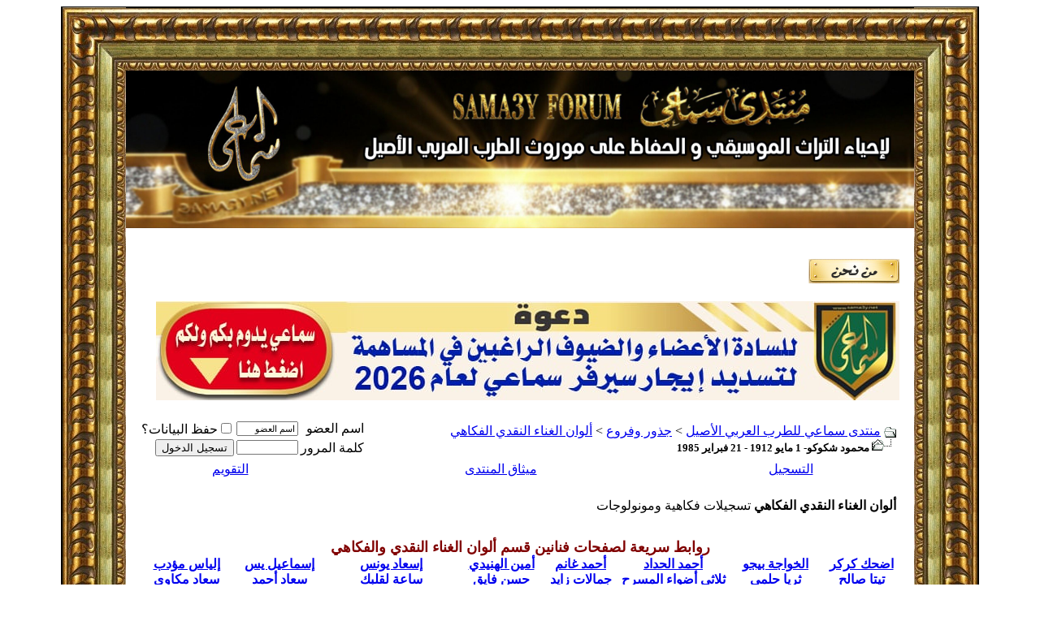

--- FILE ---
content_type: text/html; charset=windows-1256
request_url: https://www.sama3y.net/forum/showthread.php?s=96e69859778e06ed13b59656ef09cd71&p=795664
body_size: 36546
content:
<!DOCTYPE html PUBLIC "-//W3C//DTD XHTML 1.0 Transitional//EN" "http://www.w3.org/TR/xhtml1/DTD/xhtml1-transitional.dtd">
<!-- BEGIN TEMPLATE: SHOWTHREAD -->

<html xmlns="http://www.w3.org/1999/xhtml" dir="rtl" lang="ar-sa">
<head>
	<!-- BEGIN TEMPLATE: headinclude -->
<link rel="shortcut icon" href="https://www.sama3y.net/forum/favicon.ico" >
   <link rel="icon" type="image/gif" href="https://www.sama3y.net/forum/animated_favicon1.gif"
<meta http-equiv="Content-Type" content="text/html; charset=windows-1256" />
<meta name="generator" content="vBulletin 3.8.4" />

<meta name="keywords" content="محمود شكوكو,  محمود شكوكو- 1 مايو 1912 - 21 فبراير 1985, موسقى سماعي عتيق منتدى موشحات قدود طقطوقة مونولوج أغنية نشيد نادر موال دور Forum  classical  Arab  oriental  music  heritage  songs  forum  discussion  Classic  Vocal  Art  Egypt instruments  Video  Photos  Articles  Studies  News  Musical  sheets books  CDs  concerts  websites  Queries  Comments  Suggestions  Syria  Lebanon  Palastine  North  Africa  Iraq  Religious  Greece  Turkish  Iran  Asia  موسيقى  عربية  كلاسيكية  تراث  مقام  وصله  منتدى  زمان  الوصل  وصل  فن  غناء  كلاسيكي  شرقي  مصري  لشام  لبنان  فلسطين  نوتات  كتب مصر  اسطوانات  عروض  مواقع  أخبار  مقالات  دراسات طرب  وثائق  مرئية  عراق  مغرب  إنشاد  دّيني  آلات  أصول  عزف  يونان  عثمانية  إيران" />
<meta name="description" content=" محمود شكوكو- 1 مايو 1912 - 21 فبراير 1985 ألوان الغناء النقدي الفكاهي" />


<!-- CSS Stylesheet -->
<style type="text/css" id="vbulletin_css">
/**
* vBulletin 3.8.4 CSS
* Style: 'sama3ynet'; Style ID: 48
*/
@import url("clientscript/vbulletin_css/style-13eb2609-00048.css");
</style>
<link rel="stylesheet" type="text/css" href="clientscript/vbulletin_important.css?v=384" />


<!-- / CSS Stylesheet -->
<script language="JavaScript">
<!--
function popup(theUrl,winName,features)
{
window.open(theUrl,winName,features)
}
//-->
</script>
<script type="text/javascript" src="https://ajax.googleapis.com/ajax/libs/yui/2.7.0/build/yahoo-dom-event/yahoo-dom-event.js?v=384"></script>
<script type="text/javascript" src="https://ajax.googleapis.com/ajax/libs/yui/2.7.0/build/connection/connection-min.js?v=384"></script>
<script type="text/javascript">
<!--
var SESSIONURL = "s=fdb23134b950872524ac3da4486c8bad&";
var SECURITYTOKEN = "guest";
var IMGDIR_MISC = "flash/misc";
var vb_disable_ajax = parseInt("0", 10);
// -->
</script>
<script type="text/javascript" src="clientscript/vbulletin_global.js?v=384"></script>
<script type="text/javascript" src="clientscript/vbulletin_menu.js?v=384"></script>


	<link rel="alternate" type="application/rss+xml" title="منتدى سماعي للطرب العربي الأصيل RSS Feed" href="external.php?type=RSS2" />
	
		<link rel="alternate" type="application/rss+xml" title="منتدى سماعي للطرب العربي الأصيل - ألوان الغناء النقدي الفكاهي - RSS Feed" href="external.php?type=RSS2&amp;forumids=31" />
	

<script type="text/javascript" src="http://ajax.googleapis.com/ajax/libs/jquery/1.3.2/jquery.min.js"></script>
<script type="text/javascript" src="staticlogo.js">
</script>


<script>
  (function(i,s,o,g,r,a,m){i['GoogleAnalyticsObject']=r;i[r]=i[r]||function(){
  (i[r].q=i[r].q||[]).push(arguments)},i[r].l=1*new Date();a=s.createElement(o),
  m=s.getElementsByTagName(o)[0];a.async=1;a.src=g;m.parentNode.insertBefore(a,m)
  })(window,document,'script','//www.google-analytics.com/analytics.js','ga');

  ga('create', 'UA-72085328-1', 'auto');
  ga('send', 'pageview');

</script>
<script type="text/javascript" src="https://www.sama3y.net/forum/clientscript/ncode_imageresizer.js?v=1.0.2"></script>
<script type="text/javascript">
<!--
NcodeImageResizer.MODE = 'newwindow';

NcodeImageResizer.MAXWIDTH = 850;
NcodeImageResizer.MAXHEIGHT = 0;


NcodeImageResizer.MAXWIDTHSIGS = 800;
NcodeImageResizer.MAXHEIGHTSIGS = 400;

NcodeImageResizer.BBURL = 'https://www.sama3y.net/forum';

vbphrase['ncode_imageresizer_warning_small'] = 'Click this bar to view the full image.';
vbphrase['ncode_imageresizer_warning_filesize'] = 'هذه الصورة مصغرة . اضغط هنا لمشاهدتها بحجمها الطبيعي الذي هو  %1$sx%2$s وعرضها %3$sKB.';
vbphrase['ncode_imageresizer_warning_no_filesize'] = 'هذه الصورة مصغرة . اضغط هنا لمشاهدتها بحجمها الطبيعي الذي هو  %1$sx%2$s .';
vbphrase['ncode_imageresizer_warning_fullsize'] = 'اضغط هنا لتصغير الصورة';
//-->
</script>

<style type="text/css">

table.ncode_imageresizer_warning {
background: #FFFFE1; 
color: #000000; 
border: 1px solid #CCCFFF; 
	cursor: pointer;
}

table.ncode_imageresizer_warning td {
	font-size: 10px;
	vertical-align: middle;
	text-decoration: none;
}

table.ncode_imageresizer_warning td.td1 {
	padding: 5px;
}

table.ncode_imageresizer_warning td.td1 {
	padding: 2px;
}

</style><script type='text/javascript' src='clientscript/swfobject.js'></script>
			<script type='text/javascript' src='clientscript/passivevideo.js'></script>
			<script type='text/javascript'>
				pvid.set('forum_stack0',7);
				pvid.set('forum_stack1',0);
				pvid.set('forum_sig',1);
				pvid.set('post_width','100%');
				pvid.set('post_height','100%');
				pvid.set('post_sig_width','100%');
				pvid.set('post_sig_height','100%');
				pvid.set('customreplacement','%3Cdiv style=%22text-align: center;%22%3E%3Ctable summary=%22table%22 class=%22tborder%22 align=%22center%22 border=%220%22 cellpadding=%226%22 cellspacing=%221%22 width=%22__videow__%22 style=%22margin: auto;%22%3E%3Cthead%3E%3Ctr%3E%3Ctd class=%22tcat%22 colspan=%222%22%3E%3Ca __videohref__%3E__videot__%3C/a%3E%3C/td%3E%3C/tr%3E%3C/thead%3E%3Ctbody%3E%3Ctr height=%22__videoh__%22%3E%3Ctd class=%22alt1%22%3E%3Cdiv id=%22__videoe__%22%3E%3C/div%3E%3C/td%3E%3C/tr%3E%3C/tbody%3E %3C/table%3E%3C/div%3E');
				pvid.set('customreplacement_sig','%3Cspan style=%22display: inline; width: __videow__px; height: __videoh__px;%22 id=%22__videoe__%22%3E%3C/span%3E');
				pvid.set('embedoptions','attributes.allowFullScreen = %22true%22;attributes.wmode = %22opaque%22;');
			</script>
<!-- END TEMPLATE: headinclude -->
	<title> محمود شكوكو- 1 مايو 1912 - 21 فبراير 1985 - الصفحة 42 - منتدى سماعي للطرب العربي الأصيل</title>
	<script type="text/javascript" src="clientscript/vbulletin_post_loader.js?v=384"></script>
	<style type="text/css" id="vbulletin_showthread_css">
	<!--
	
	#tag_edit_list { list-style:none; margin:0px; padding:0px; }
	#tag_edit_list li { float:right; display:block; width:200px; }
	#tag_edit_list li.mine { font-weight:bold; }
	
	#links div { white-space: nowrap; }
	#links img { vertical-align: middle; }
	-->
	</style>
</head>
<body onload="if (document.body.scrollIntoView &amp;&amp; (window.location.href.indexOf('#') == -1 || window.location.href.indexOf('#post') &gt; -1)) { fetch_object('currentPost').scrollIntoView(true); }">
<!-- BEGIN TEMPLATE: header -->
<a name="top"></a>
<div align="center">

	<!-- end  header-->
<!-- begin main inner table area-->
<table border="0" width="1000" cellspacing="0" cellpadding="0">
	<tr>
		<td width="80">
		<img border="0" src="sama3ynet/flash/h_d.jpg" width="80" height="79"></td>
		<td background="sama3ynet/flash/h.jpg">&nbsp;</td>
		<td width="80" align="right">
		
		<img border="0" src="sama3ynet/flash/h_g.jpg" width="80" height="79"></td>
	</tr>
	<tr>
		<td width="80" background="sama3ynet/flash/d.jpg">&nbsp;</td>
		<td>
<table " align="center" cellpadding="0" cellspacing="0"  >

		<tr>
<td >
		<img border="0" src="sama3ynet/gradients/BAN011.jpg" width="970"  ></td>
<!-- end 
		 <td>
 
<object classid="clsid:D27CDB6E-AE6D-11cf-96B8-444553540000"  codebase="https://download.macromedia.com/pub/shockwave/cabs/flash/swflash.cab#version=5,0,0,0" width="967px" height="165px">	<param name="movie" value="sama3ynet/flash/finald2018.swf" /><param name="quality" value="best" /><param name="bgcolor" value="#ffffff" /><param name="allowScriptAccess" value="samedomain" /><param name="wmode" value="transparent" /><param name="flashvars" value="" />	<embed src="sama3ynet/flash/finald2018.swf" width="967px" height="165px" quality="best" bgcolor="#ffffff" allowScriptAccess="samedomain" wmode="transparent" type="application/x-shockwave-flash" pluginspage="https://www.adobe.com/go/getflashplayer"></embed></object>

</td>
header-->
</tr>

</table>

<!-- /logo -->

<!-- content table -->
<!-- BEGIN TEMPLATE: spacer_open -->
<!-- open content container -->

<div align="center">
	<div class="page" style="width:970px; text-align:right">
		<div style="padding:0px 15px 0px 15px" align="right">

<!-- END TEMPLATE: spacer_open -->



<!-- BEGIN TEMPLATE: ad_header_end -->

<!-- END TEMPLATE: ad_header_end -->
<!-- END TEMPLATE: header -->
<!-- BEGIN TEMPLATE: navbar -->

<!-- nlp_lxt v2.3.0 - By: NLP - Almotmaiz.net -->



				
					<marquee dir="rtl" onmouseover="this.stop()" onmouseout="this.start()"  direction="right" scrollamount="2" scrolldelay="60" class="smallfont">
					
					<b>
					 *
					
					
					
					
					</b>:
					
					
					<!-- BEGIN TEMPLATE: nlp_lxt_bit -->

<!-- nlp_lxt v2.3.0 - By: NLP - Almotmaiz.net -->

	
		
			
			<a href="https://www.sama3y.net/forum/showthread.php?s=fdb23134b950872524ac3da4486c8bad&amp;goto=newpost&t=107286" target="_blank">أغاني منوعة بأصوات لبنانية</a>	
				
					(الكاتـب : <a href="https://www.sama3y.net/forum/member.php?s=fdb23134b950872524ac3da4486c8bad&amp;u=3007">esb_a</a> - 
					آخر مشاركة : <a href="https://www.sama3y.net/forum/member.php?s=fdb23134b950872524ac3da4486c8bad&amp;find=lastposter&t=107286">لؤي الصايم</a> - 
				
				
					- الوقت: <span class="time">07h41</span> - التاريخ: <span class="time">20/01/2026</span>)
			
		
		
		&nbsp;&nbsp;&nbsp;&nbsp;&nbsp;&nbsp;&nbsp;&nbsp;&nbsp; » &nbsp;&nbsp;&nbsp;&nbsp;&nbsp;&nbsp;&nbsp;&nbsp;
		
	
	
	

<!-- nlp_lxt v2.3.0 - By: NLP - Almotmaiz.net -->
<!-- END TEMPLATE: nlp_lxt_bit --><!-- BEGIN TEMPLATE: nlp_lxt_bit -->

<!-- nlp_lxt v2.3.0 - By: NLP - Almotmaiz.net -->

	
		
			
			<a href="https://www.sama3y.net/forum/showthread.php?s=fdb23134b950872524ac3da4486c8bad&amp;goto=newpost&t=376" target="_blank">فايزة أحمد- 5 ديسمبر 1930 - 21 سبتمبر 1983</a>	
				
					(الكاتـب : <a href="https://www.sama3y.net/forum/member.php?s=fdb23134b950872524ac3da4486c8bad&amp;u=9">الباشا</a> - 
					آخر مشاركة : <a href="https://www.sama3y.net/forum/member.php?s=fdb23134b950872524ac3da4486c8bad&amp;find=lastposter&t=376">dr mahdi</a> - 
				
				
					- الوقت: <span class="time">03h59</span> - التاريخ: <span class="time">20/01/2026</span>)
			
		
		
		&nbsp;&nbsp;&nbsp;&nbsp;&nbsp;&nbsp;&nbsp;&nbsp;&nbsp; » &nbsp;&nbsp;&nbsp;&nbsp;&nbsp;&nbsp;&nbsp;&nbsp;
		
	
	
	

<!-- nlp_lxt v2.3.0 - By: NLP - Almotmaiz.net -->
<!-- END TEMPLATE: nlp_lxt_bit --><!-- BEGIN TEMPLATE: nlp_lxt_bit -->

<!-- nlp_lxt v2.3.0 - By: NLP - Almotmaiz.net -->

	
		
			
			<a href="https://www.sama3y.net/forum/showthread.php?s=fdb23134b950872524ac3da4486c8bad&amp;goto=newpost&t=12716" target="_blank">تسجيلات زكريا أحمد بصوته</a>	
				
					(الكاتـب : <a href="https://www.sama3y.net/forum/member.php?s=fdb23134b950872524ac3da4486c8bad&amp;u=1">سماعي</a> - 
					آخر مشاركة : <a href="https://www.sama3y.net/forum/member.php?s=fdb23134b950872524ac3da4486c8bad&amp;find=lastposter&t=12716">solofan</a> - 
				
				
					- الوقت: <span class="time">21h22</span> - التاريخ: <span class="time">19/01/2026</span>)
			
		
		
		&nbsp;&nbsp;&nbsp;&nbsp;&nbsp;&nbsp;&nbsp;&nbsp;&nbsp; » &nbsp;&nbsp;&nbsp;&nbsp;&nbsp;&nbsp;&nbsp;&nbsp;
		
	
	
	

<!-- nlp_lxt v2.3.0 - By: NLP - Almotmaiz.net -->
<!-- END TEMPLATE: nlp_lxt_bit --><!-- BEGIN TEMPLATE: nlp_lxt_bit -->

<!-- nlp_lxt v2.3.0 - By: NLP - Almotmaiz.net -->

	
		
			
			<a href="https://www.sama3y.net/forum/showthread.php?s=fdb23134b950872524ac3da4486c8bad&amp;goto=newpost&t=5106" target="_blank">حسين نعمة</a>	
				
					(الكاتـب : <a href="https://www.sama3y.net/forum/member.php?s=fdb23134b950872524ac3da4486c8bad&amp;u=0">طروب الشرق</a> - 
					آخر مشاركة : <a href="https://www.sama3y.net/forum/member.php?s=fdb23134b950872524ac3da4486c8bad&amp;find=lastposter&t=5106">azizan</a> - 
				
				
					- الوقت: <span class="time">20h12</span> - التاريخ: <span class="time">19/01/2026</span>)
			
		
		
		&nbsp;&nbsp;&nbsp;&nbsp;&nbsp;&nbsp;&nbsp;&nbsp;&nbsp; » &nbsp;&nbsp;&nbsp;&nbsp;&nbsp;&nbsp;&nbsp;&nbsp;
		
	
	
	

<!-- nlp_lxt v2.3.0 - By: NLP - Almotmaiz.net -->
<!-- END TEMPLATE: nlp_lxt_bit --><!-- BEGIN TEMPLATE: nlp_lxt_bit -->

<!-- nlp_lxt v2.3.0 - By: NLP - Almotmaiz.net -->

	
		
			
			<a href="https://www.sama3y.net/forum/showthread.php?s=fdb23134b950872524ac3da4486c8bad&amp;goto=newpost&t=29701" target="_blank">الموسيقار محمد عبد المحسن 1928-1983</a>	
				
					(الكاتـب : <a href="https://www.sama3y.net/forum/member.php?s=fdb23134b950872524ac3da4486c8bad&amp;u=36477">عمر كامل</a> - 
					آخر مشاركة : <a href="https://www.sama3y.net/forum/member.php?s=fdb23134b950872524ac3da4486c8bad&amp;find=lastposter&t=29701">azizan</a> - 
				
				
					- الوقت: <span class="time">20h09</span> - التاريخ: <span class="time">19/01/2026</span>)
			
		
		
		&nbsp;&nbsp;&nbsp;&nbsp;&nbsp;&nbsp;&nbsp;&nbsp;&nbsp; » &nbsp;&nbsp;&nbsp;&nbsp;&nbsp;&nbsp;&nbsp;&nbsp;
		
	
	
	

<!-- nlp_lxt v2.3.0 - By: NLP - Almotmaiz.net -->
<!-- END TEMPLATE: nlp_lxt_bit --><!-- BEGIN TEMPLATE: nlp_lxt_bit -->

<!-- nlp_lxt v2.3.0 - By: NLP - Almotmaiz.net -->

	
		
			
			<a href="https://www.sama3y.net/forum/showthread.php?s=fdb23134b950872524ac3da4486c8bad&amp;goto=newpost&t=16888" target="_blank">صفيه الشامية - 9 جانفي 1932- 17 ديسمبر 2004</a>	
				
					(الكاتـب : <a href="https://www.sama3y.net/forum/member.php?s=fdb23134b950872524ac3da4486c8bad&amp;u=16330">MAAAB1</a> - 
					آخر مشاركة : <a href="https://www.sama3y.net/forum/member.php?s=fdb23134b950872524ac3da4486c8bad&amp;find=lastposter&t=16888">غريب محمد</a> - 
				
				
					- الوقت: <span class="time">18h49</span> - التاريخ: <span class="time">19/01/2026</span>)
			
		
		
		&nbsp;&nbsp;&nbsp;&nbsp;&nbsp;&nbsp;&nbsp;&nbsp;&nbsp; » &nbsp;&nbsp;&nbsp;&nbsp;&nbsp;&nbsp;&nbsp;&nbsp;
		
	
	
	

<!-- nlp_lxt v2.3.0 - By: NLP - Almotmaiz.net -->
<!-- END TEMPLATE: nlp_lxt_bit --><!-- BEGIN TEMPLATE: nlp_lxt_bit -->

<!-- nlp_lxt v2.3.0 - By: NLP - Almotmaiz.net -->

	
		
			
			<a href="https://www.sama3y.net/forum/showthread.php?s=fdb23134b950872524ac3da4486c8bad&amp;goto=newpost&t=110652" target="_blank">سعاد محاسن</a>	
				
					(الكاتـب : <a href="https://www.sama3y.net/forum/member.php?s=fdb23134b950872524ac3da4486c8bad&amp;u=785901">لؤي الصايم</a> - 
					آخر مشاركة : <a href="https://www.sama3y.net/forum/member.php?s=fdb23134b950872524ac3da4486c8bad&amp;find=lastposter&t=110652">غريب محمد</a> - 
				
				
					- الوقت: <span class="time">18h46</span> - التاريخ: <span class="time">19/01/2026</span>)
			
		
		
		&nbsp;&nbsp;&nbsp;&nbsp;&nbsp;&nbsp;&nbsp;&nbsp;&nbsp; » &nbsp;&nbsp;&nbsp;&nbsp;&nbsp;&nbsp;&nbsp;&nbsp;
		
	
	
	

<!-- nlp_lxt v2.3.0 - By: NLP - Almotmaiz.net -->
<!-- END TEMPLATE: nlp_lxt_bit --><!-- BEGIN TEMPLATE: nlp_lxt_bit -->

<!-- nlp_lxt v2.3.0 - By: NLP - Almotmaiz.net -->

	
		
			
			<a href="https://www.sama3y.net/forum/showthread.php?s=fdb23134b950872524ac3da4486c8bad&amp;goto=newpost&t=6592" target="_blank">حليم الرومي- 1919 - 1 نوفمبر 1983</a>	
				
					(الكاتـب : <a href="https://www.sama3y.net/forum/member.php?s=fdb23134b950872524ac3da4486c8bad&amp;u=20">albuzuq</a> - 
					آخر مشاركة : <a href="https://www.sama3y.net/forum/member.php?s=fdb23134b950872524ac3da4486c8bad&amp;find=lastposter&t=6592">غريب محمد</a> - 
				
				
					- الوقت: <span class="time">18h40</span> - التاريخ: <span class="time">19/01/2026</span>)
			
		
		
		&nbsp;&nbsp;&nbsp;&nbsp;&nbsp;&nbsp;&nbsp;&nbsp;&nbsp; » &nbsp;&nbsp;&nbsp;&nbsp;&nbsp;&nbsp;&nbsp;&nbsp;
		
	
	
	

<!-- nlp_lxt v2.3.0 - By: NLP - Almotmaiz.net -->
<!-- END TEMPLATE: nlp_lxt_bit --><!-- BEGIN TEMPLATE: nlp_lxt_bit -->

<!-- nlp_lxt v2.3.0 - By: NLP - Almotmaiz.net -->

	
		
			
			<a href="https://www.sama3y.net/forum/showthread.php?s=fdb23134b950872524ac3da4486c8bad&amp;goto=newpost&t=62729" target="_blank">السيدة عديله حسن</a>	
				
					(الكاتـب : <a href="https://www.sama3y.net/forum/member.php?s=fdb23134b950872524ac3da4486c8bad&amp;u=1349">auditt05</a> - 
					آخر مشاركة : <a href="https://www.sama3y.net/forum/member.php?s=fdb23134b950872524ac3da4486c8bad&amp;find=lastposter&t=62729">د أنس البن</a> - 
				
				
					- الوقت: <span class="time">17h53</span> - التاريخ: <span class="time">19/01/2026</span>)
			
		
		
		&nbsp;&nbsp;&nbsp;&nbsp;&nbsp;&nbsp;&nbsp;&nbsp;&nbsp; » &nbsp;&nbsp;&nbsp;&nbsp;&nbsp;&nbsp;&nbsp;&nbsp;
		
	
	
	

<!-- nlp_lxt v2.3.0 - By: NLP - Almotmaiz.net -->
<!-- END TEMPLATE: nlp_lxt_bit --><!-- BEGIN TEMPLATE: nlp_lxt_bit -->

<!-- nlp_lxt v2.3.0 - By: NLP - Almotmaiz.net -->

	
		
			
			<a href="https://www.sama3y.net/forum/showthread.php?s=fdb23134b950872524ac3da4486c8bad&amp;goto=newpost&t=30669" target="_blank">5 أبريل 1962 حديقة الأزبكية *ليلي و نهاري*هجرتك*أنساك</a>	
				
					(الكاتـب : <a href="https://www.sama3y.net/forum/member.php?s=fdb23134b950872524ac3da4486c8bad&amp;u=5337">كمال عزمي</a> - 
					آخر مشاركة : <a href="https://www.sama3y.net/forum/member.php?s=fdb23134b950872524ac3da4486c8bad&amp;find=lastposter&t=30669">Ahmed niel 1</a> - 
				
				
					- الوقت: <span class="time">03h31</span> - التاريخ: <span class="time">19/01/2026</span>)
			
		
		
	
	
	

<!-- nlp_lxt v2.3.0 - By: NLP - Almotmaiz.net -->
<!-- END TEMPLATE: nlp_lxt_bit -->
				</marquee>
				
				
				

<br />

<!-- nlp_lxt v2.3.0 - By: NLP - Almotmaiz.net --><table>
<tr>
<td>


<script type="text/javascript">
// Popup window code
function newPopup(url) {
	popupWindow = window.open(
		url,'popUpWindow','height=700,width=550,left=300,top=10,resizable=yes,scrollbars=yes,toolbar=yes,menubar=no,location=no,directories=no,status=yes')
}
</script>
<p><a href="JavaScript:newPopup('https://www.sama3y.net/forum/nousfn.htm');"><img src="https://www.sama3y.net/BOUT.png" ></a></p>

</td>
</tr>
</table>
 <!-- debut
 <center>
<table>

<tr>
<td class="alt1" >


	<img  src="https://www.sama3y.net/SAM1.jpg"  />

</td>
</tr>

</table>
</center>
<br />

-->



<table>
<tr>
<td>

<a href="https://www.sama3y.net/forum/showthread.php?p=810912#post810912" >
	<img  src="https://www.sama3y.net/m2026.png"  />
</a>

</td>
</tr>
</table>


<!-- debut
<br />
 


<center>
<table>
<tr>
<td>

<a href="https://www.sama3y.net/forum/showthread.php?p=763182" >
	<img  src="https://www.sama3y.net/2021a.jpg"  />
</a>
</td>
</tr>
</table>
</center>
<br />

 image -->
<!--
<center>
<table>
<tr>
<td>

	<img  width="924px" src="https://www.sama3y.net/aid_idh7a_2021.jpg"  />
</td>
</tr>
</table>
</center>
-->
<br />

<!-- fin image -->
<!-- breadcrumb, login, pm info -->
<table class="tborder" cellpadding="6" cellspacing="1" border="0" width="100%" align="center">
<tr>
	<td class="alt1" width="100%">
		
			<table cellpadding="0" cellspacing="0" border="0">
			<tr valign="bottom">
				<td><a href="#" onclick="history.back(1); return false;"><img src="flash/misc/navbits_start.gif" alt="العودة" border="0" /></a></td>
				<td>&nbsp;</td>
				<td width="100%"><span class="navbar"><a href="index.php?s=fdb23134b950872524ac3da4486c8bad" accesskey="1">منتدى سماعي للطرب العربي الأصيل</a></span> <!-- BEGIN TEMPLATE: navbar_link -->

	<span class="navbar">&gt; <a href="forumdisplay.php?s=fdb23134b950872524ac3da4486c8bad&amp;f=133">جذور وفروع</a></span>


<!-- END TEMPLATE: navbar_link --><!-- BEGIN TEMPLATE: navbar_link -->

	<span class="navbar">&gt; <a href="forumdisplay.php?s=fdb23134b950872524ac3da4486c8bad&amp;f=31">ألوان الغناء النقدي الفكاهي</a></span>


<!-- END TEMPLATE: navbar_link --></td>
			</tr>
			<tr>
				<td class="navbar" style="font-size:10pt; padding-top:1px" colspan="3"><a href="/forum/showthread.php?s=96e69859778e06ed13b59656ef09cd71&amp;p=795664"><img class="inlineimg" src="flash/misc/navbits_finallink_rtl.gif" alt="تحديث الصفحة" border="0" /></a> <strong><!-- BEGIN TEMPLATE: navbar_link -->

	 محمود شكوكو- 1 مايو 1912 - 21 فبراير 1985


<!-- END TEMPLATE: navbar_link --></strong></td>
			</tr>
			</table>
		
	</td>

	<td class="alt2" nowrap="nowrap" style="padding:0px">
		<!-- login form -->
		<form action="login.php?do=login" method="post" onsubmit="md5hash(vb_login_password, vb_login_md5password, vb_login_md5password_utf, 0)">
		<script type="text/javascript" src="clientscript/vbulletin_md5.js?v=384"></script>
		<table cellpadding="0" cellspacing="3" border="0">
		<tr>
			<td class="smallfont" style="white-space: nowrap;"><label for="navbar_username">اسم العضو</label></td>
			<td><input type="text" class="bginput" style="font-size: 11px" name="vb_login_username" id="navbar_username" size="10" accesskey="u" tabindex="101" value="اسم العضو" onfocus="if (this.value == 'اسم العضو') this.value = '';" /></td>
			<td class="smallfont" nowrap="nowrap"><label for="cb_cookieuser_navbar"><input type="checkbox" name="cookieuser" value="1" tabindex="103" id="cb_cookieuser_navbar" accesskey="c" />حفظ البيانات؟</label></td>
		</tr>
		<tr>
			<td class="smallfont"><label for="navbar_password">كلمة المرور</label></td>
			<td><input type="password" class="bginput" style="font-size: 11px" name="vb_login_password" id="navbar_password" size="10" tabindex="102" /></td>
			<td><input type="submit" class="button" value="تسجيل الدخول" tabindex="104" title="ادخل اسم العضو وكلمة المرور الخاصة بك في الحقول المجاورة لتسجيل الدخول, أو اضغط على رابط 'التسجيل' لإنشاء حساب خاص بك." accesskey="s" /></td>
		</tr>
		</table>
		<input type="hidden" name="s" value="fdb23134b950872524ac3da4486c8bad" />
		<input type="hidden" name="securitytoken" value="guest" />
		<input type="hidden" name="do" value="login" />
		<input type="hidden" name="vb_login_md5password" />
		<input type="hidden" name="vb_login_md5password_utf" />
		</form>
		<!-- / login form -->
	</td>

</tr>
</table>
<!-- / breadcrumb, login, pm info -->

<!-- nav buttons bar -->
<div class="tborder" style="padding:1px; border-top-width:0px">
	<table cellpadding="0" cellspacing="0" border="0" width="100%" align="center">
	<tr align="center">
		
		
			<td class="vbmenu_control"><a href="register.php?s=fdb23134b950872524ac3da4486c8bad" rel="nofollow">التسجيل</a></td>
		
		
		<td class="vbmenu_control"><a rel="help" href="faq.php?s=fdb23134b950872524ac3da4486c8bad" accesskey="5">ميثاق المنتدى</a></td>
		
			
			
		
		<td class="vbmenu_control"><a href="calendar.php?s=fdb23134b950872524ac3da4486c8bad">التقويم</a></td>
		
			
			
		
		
		
		</tr>
	</table>
</div>
<!-- / nav buttons bar -->

<br />




	<table class="tborder" cellpadding="6" cellspacing="1" border="0" width="100%" align="center">
	<tr>
		<td class="alt1" width="100%"><strong>ألوان الغناء النقدي الفكاهي</strong> <span class="smallfont">تسجيلات فكاهية ومونولوجات</span></td>
	</tr>
	</table>
	<br />



<!-- NAVBAR POPUP MENUS -->

	
	
	
	
	
<!-- / NAVBAR POPUP MENUS -->

<!-- PAGENAV POPUP -->
	<div class="vbmenu_popup" id="pagenav_menu" style="display:none">
		<table cellpadding="4" cellspacing="1" border="0">
		<tr>
			<td class="thead" nowrap="nowrap">الذهاب إلى الصفحة...</td>
		</tr>
		<tr>
			<td class="vbmenu_option" title="nohilite">
			<form action="index.php" method="get" onsubmit="return this.gotopage()" id="pagenav_form">
				<input type="text" class="bginput" id="pagenav_itxt" style="font-size:11px" size="4" />
				<input type="button" class="button" id="pagenav_ibtn" value="اذهب" />
			</form>
			</td>
		</tr>
		</table>
	</div>
<!-- / PAGENAV POPUP -->




<!-- BEGIN TEMPLATE: ad_navbar_below -->

<!-- END TEMPLATE: ad_navbar_below --> <!-- BEGIN TEMPLATE: Marquee_Text -->
<table  border="0" width="100%">
<tr>
<td>



</td>
</tr>
</table>
<!-- END TEMPLATE: Marquee_Text -->
<!-- END TEMPLATE: navbar --><!-- BEGIN TEMPLATE: add_ -->

    
        
            <center>
                <div align="center">
	<b><font size="4" color="#800000">روابط سريعة لصفحات فنانين قسم ألوان الغناء النقدي والفكاهي</font></b>
	<table  dir="rtl" border="0" cellspacing="0" cellpadding="0" width="100%" >
<tr>
	<td class="alt1" nowrap="nowrap" height="19" align="center"><b>	<a  href="http://www.sama3y.net/forum/showthread.php?t=13351">&#1575;&#1590;&#1581;&#1603; &#1603;&#1585;&#1603;&#1585;</a></b></td>
	<td class="alt2" nowrap="nowrap" height="19" align="center"><b>	<a  href="http://www.sama3y.net/forum/showthread.php?t=5938">&#1575;&#1604;&#1582;&#1608;&#1575;&#1580;&#1577; &#1576;&#1610;&#1580;&#1608;</a></b></td>
	<td class="alt1" nowrap="nowrap" height="19" align="center"><b>	<a  href="http://www.sama3y.net/forum/showthread.php?t=51248">&#1571;&#1581;&#1605;&#1583; &#1575;&#1604;&#1581;&#1583;&#1575;&#1583;</a></b></td>
	<td class="alt2" nowrap="nowrap" height="19" align="center"><b>	<a  href="http://www.sama3y.net/forum/showthread.php?t=11045">&#1571;&#1581;&#1605;&#1583; &#1594;&#1575;&#1606;&#1605;</a></b></td>
	<td class="alt1" nowrap="nowrap" height="19" align="center"><b>	<a  href="http://www.sama3y.net/forum/showthread.php?t=9235">&#1571;&#1605;&#1610;&#1606; &#1575;&#1604;&#1607;&#1606;&#1610;&#1583;&#1610;</a></b></td>
	<td class="alt2" nowrap="nowrap" height="19" align="center"><b>	<a  href="http://www.sama3y.net/forum/showthread.php?t=37069">&#1573;&#1587;&#1593;&#1575;&#1583; &#1610;&#1608;&#1606;&#1587;</a></b></td>
	<td class="alt1" nowrap="nowrap" height="19" align="center"><b>	<a  href="http://www.sama3y.net/forum/showthread.php?t=829">&#1573;&#1587;&#1605;&#1575;&#1593;&#1610;&#1604; &#1610;&#1587;</a></b></td>
	<td class="alt2" nowrap="nowrap" height="19" align="center"><b>	<a  href="http://www.sama3y.net/forum/showthread.php?t=36639">&#1573;&#1604;&#1610;&#1575;&#1587; &#1605;&#1572;&#1583;&#1576;</a></b></td>
</tr>
<tr>
	<td class="alt2" nowrap="nowrap" height="19" align="center"><b>	<a  href="http://www.sama3y.net/forum/showthread.php?t=33402">&#1578;&#1610;&#1578;&#1575; &#1589;&#1575;&#1604;&#1581;</a></b></td>
	<td class="alt1" nowrap="nowrap" height="19" align="center"><b>	<a  href="http://www.sama3y.net/forum/showthread.php?t=2691">&#1579;&#1585;&#1610;&#1575; &#1581;&#1604;&#1605;&#1610;</a></b></td>
	<td class="alt2" nowrap="nowrap" height="19" align="center"><b>	<a  href="http://www.sama3y.net/forum/showthread.php?t=5923">	&#1579;&#1604;&#1575;&#1579;&#1610; &#1571;&#1590;&#1608;&#1575;&#1569; &#1575;&#1604;&#1605;&#1587;&#1585;&#1581;</a></b></td>
	<td class="alt1" nowrap="nowrap" height="19" align="center"><b>	<a  href="http://www.sama3y.net/forum/showthread.php?t=59302">&#1580;&#1605;&#1575;&#1604;&#1575;&#1578; &#1586;&#1575;&#1610;&#1583;</a></b></td>
	<td class="alt2" nowrap="nowrap" height="19" align="center"><b>	<a  href="http://www.sama3y.net/forum/showthread.php?t=44063">&#1581;&#1587;&#1606; &#1601;&#1575;&#1610;&#1602;</a></b></td>
	<td class="alt1" nowrap="nowrap" height="19" align="center"><b>	<a  href="http://www.sama3y.net/forum/showthread.php?t=906">&#1587;&#1575;&#1593;&#1577; &#1604;&#1602;&#1604;&#1576;&#1603;</a></b></td>
	<td class="alt2" nowrap="nowrap" height="19" align="center"><b>	<a  href="http://www.sama3y.net/forum/showthread.php?t=15137">&#1587;&#1593;&#1575;&#1583; &#1571;&#1581;&#1605;&#1583;</a></b></td>
	<td class="alt1" nowrap="nowrap" height="19" align="center"><b>	<a  href="http://www.sama3y.net/forum/showthread.php?t=38371">&#1587;&#1593;&#1575;&#1583; &#1605;&#1603;&#1575;&#1608;&#1610;</a></b></td>
</tr>
<tr>
	<td class="alt1" nowrap="nowrap" height="19" align="center"><b>	<a  href="http://www.sama3y.net/forum/showthread.php?t=45242">&#1587;&#1593;&#1610;&#1583; &#1589;&#1575;&#1604;&#1581;</a></b></td>
	<td class="alt2" nowrap="nowrap" height="19" align="center"><b>	<a  href="http://www.sama3y.net/forum/showthread.php?t=10096">&#1587;&#1610;&#1583; &#1575;&#1604;&#1605;&#1604;&#1575;&#1581;</a></b></td>
	<td class="alt1" nowrap="nowrap" height="19" align="center"><b>	<a  href="http://www.sama3y.net/forum/showthread.php?t=42516">&#1587;&#1610;&#1583; &#1586;&#1610;&#1575;&#1606;</a></b></td>
	<td class="alt2" nowrap="nowrap" height="19" align="center"><b>	<a  href="http://www.sama3y.net/forum/showthread.php?t=36201">&#1587;&#1610;&#1583; &#1602;&#1588;&#1591;&#1577;</a></b></td>
	<td class="alt1" nowrap="nowrap" height="19" align="center"><b>	<a  href="http://www.sama3y.net/forum/showthread.php?t=2842">&#1593;&#1605;&#1585; &#1575;&#1604;&#1580;&#1610;&#1586;&#1575;&#1608;&#1610;</a></b></td>
	<td class="alt2" nowrap="nowrap" height="19" align="center"><b>	<a  href="http://www.sama3y.net/forum/showthread.php?t=42502">	&#1601;&#1572;&#1575;&#1583; &#1575;&#1604;&#1605;&#1607;&#1606;&#1583;&#1587; &#1608;&#1588;&#1608;&#1610;&#1603;&#1575;&#1585;</a></b></td>
	<td class="alt1" nowrap="nowrap" height="19" align="center"><b>	<a  href="http://www.sama3y.net/forum/showthread.php?t=40358">&#1601;&#1585;&#1602;&#1577; &#1575;&#1604;&#1583;&#1585;&#1575;&#1608;&#1610;&#1588;</a></b></td>
	<td class="alt2" nowrap="nowrap" height="19" align="center"><b>	<a  href="http://www.sama3y.net/forum/showthread.php?t=10119">	&#1601;&#1603;&#1575;&#1607;&#1610;&#1575;&#1578; &#1605;&#1578;&#1601;&#1585;&#1602;&#1577;</a></b></td>
</tr>
<tr>
	<td class="alt2" nowrap="nowrap" height="19" align="center"><b>	<a  href="http://www.sama3y.net/forum/showthread.php?t=33429">&#1601;&#1603;&#1575;&#1607;&#1610;&#1575;&#1578; &#1606;&#1575;&#1583;&#1585;&#1577;</a></b></td>
	<td class="alt1" nowrap="nowrap" height="19" align="center"><b>	<a  href="http://www.sama3y.net/forum/showthread.php?t=44548">&#1601;&#1603;&#1585;&#1610; &#1575;&#1604;&#1580;&#1610;&#1586;&#1575;&#1608;&#1610;</a></b></td>
	<td class="alt2" nowrap="nowrap" height="19" align="center"><b>	<a  href="http://www.sama3y.net/forum/showthread.php?t=10094">&#1601;&#1610;&#1585;&#1608;&#1586;</a></b></td>
	<td class="alt1" nowrap="nowrap" height="19" align="center"><b>	<a  href="http://www.sama3y.net/forum/showthread.php?t=12811">&#1604;&#1576;&#1604;&#1576;&#1600;&#1600;&#1577;</a></b></td>
	<td class="alt2" nowrap="nowrap" height="19" align="center"><b>	<a  href="http://www.sama3y.net/forum/showthread.php?t=8904">&#1605;&#1581;&#1605;&#1583; &#1575;&#1604;&#1588;&#1608;&#1610;&#1581;&#1610;</a></b></td>
	<td class="alt1" nowrap="nowrap" height="19" align="center"><b>	<a  href="http://www.sama3y.net/forum/showthread.php?t=623">&#1605;&#1581;&#1605;&#1608;&#1583; &#1588;&#1603;&#1608;&#1603;&#1608;</a></b></td>
	<td class="alt2" nowrap="nowrap" height="19" align="center"><b>	<a  href="http://www.sama3y.net/forum/showthread.php?t=51555">&#1605;&#1587;&#1593;&#1583; &#1575;&#1604;&#1602;&#1589;</a></b></td>
	<td class="alt1" nowrap="nowrap" height="19" align="center"><b>	<a  href="http://www.sama3y.net/forum/showthread.php?t=700">&#1605;&#1606;&#1610;&#1585; &#1605;&#1585;&#1575;&#1583;</a></b></td>
</tr>
<tr>
	<td class="alt1" nowrap="nowrap" height="19" align="center"><b>	<a  href="http://www.sama3y.net/forum/showthread.php?t=59002">&#1606;&#1576;&#1610;&#1604; &#1601;&#1607;&#1605;&#1610;</a></b></td>
	<td class="alt2" nowrap="nowrap" height="19" align="center"><b>	<a  href="http://www.sama3y.net/forum/showthread.php?t=44463">&#1606;&#1580;&#1575;&#1581; &#1575;&#1604;&#1605;&#1608;&#1580;&#1610;</a></b></td>
	<td class="alt1" nowrap="nowrap" height="19" align="center"><b>	<a  href="http://www.sama3y.net/forum/showthread.php?t=24154">&#1606;&#1593;&#1610;&#1605;&#1577; &#1575;&#1604;&#1589;&#1594;&#1610;&#1585;</a></b></td>
	<td class="alt2" nowrap="nowrap" height="19" align="center"><b>	<a  href="http://www.sama3y.net/forum/showthread.php?t=10118">&#1606;&#1593;&#1610;&#1605;&#1577; &#1593;&#1575;&#1603;&#1601;</a></b></td>
	<td class="alt1" nowrap="nowrap" height="19" align="center">&nbsp;</td>
	<td class="alt2" nowrap="nowrap" height="19" align="center">&nbsp;</td>
	<td class="alt1" nowrap="nowrap" height="19" align="center">&nbsp;</td>
	<td class="alt2" nowrap="nowrap" height="19" align="center">&nbsp;</td>

</tr>

</table>
</div>
            </center>
            <br />
        
    

<!-- END TEMPLATE: add_ -->





<a name="poststop" id="poststop"></a>

<!-- controls above postbits -->
<table cellpadding="0" cellspacing="0" border="0" width="100%" style="margin-bottom:3px">
<tr valign="bottom">
	
		<td class="smallfont"><a href="newreply.php?s=fdb23134b950872524ac3da4486c8bad&amp;do=newreply&amp;noquote=1&amp;p=793110" rel="nofollow"><img src="flash/buttons/reply.gif" alt="رد" border="0" /></a></td>
	
	<td align="left"><!-- BEGIN TEMPLATE: pagenav -->
<div class="pagenav" align="left">
<table class="tborder" cellpadding="3" cellspacing="1" border="0">
<tr>
	<td class="vbmenu_control" style="font-weight:normal">الصفحة 42 من 46</td>
	<td class="alt1" nowrap="nowrap"><a rel="start" class="smallfont" href="showthread.php?s=fdb23134b950872524ac3da4486c8bad&amp;t=623" title="الصفحة الأولى - النتائج 1 إلى 10 من 455"><strong>&laquo;</strong> First</a></td>
	<td class="alt1"><a rel="prev" class="smallfont" href="showthread.php?s=fdb23134b950872524ac3da4486c8bad&amp;t=623&amp;page=41" title="الصفحة السابقة - النتائج 401 إلى 410 من 455">&lt;</a></td>
	<!-- BEGIN TEMPLATE: pagenav_pagelinkrel -->
<td class="alt1"><a class="smallfont" href="showthread.php?s=fdb23134b950872524ac3da4486c8bad&amp;t=623&amp;page=32" title="مشاهدة النتائج 311 إلى 320 من 455"><!---10-->32</a></td>
<!-- END TEMPLATE: pagenav_pagelinkrel --><!-- BEGIN TEMPLATE: pagenav_pagelink -->
<td class="alt1"><a class="smallfont" href="showthread.php?s=fdb23134b950872524ac3da4486c8bad&amp;t=623&amp;page=40" title="مشاهدة النتائج 391 إلى 400 من 455">40</a></td>
<!-- END TEMPLATE: pagenav_pagelink --><!-- BEGIN TEMPLATE: pagenav_pagelink -->
<td class="alt1"><a class="smallfont" href="showthread.php?s=fdb23134b950872524ac3da4486c8bad&amp;t=623&amp;page=41" title="مشاهدة النتائج 401 إلى 410 من 455">41</a></td>
<!-- END TEMPLATE: pagenav_pagelink --><!-- BEGIN TEMPLATE: pagenav_curpage -->
	<td class="alt2"><span class="smallfont" title="عرض النتائج 411 إلى 420 من 455"><strong>42</strong></span></td>
 
<!-- END TEMPLATE: pagenav_curpage --><!-- BEGIN TEMPLATE: pagenav_pagelink -->
<td class="alt1"><a class="smallfont" href="showthread.php?s=fdb23134b950872524ac3da4486c8bad&amp;t=623&amp;page=43" title="مشاهدة النتائج 421 إلى 430 من 455">43</a></td>
<!-- END TEMPLATE: pagenav_pagelink --><!-- BEGIN TEMPLATE: pagenav_pagelink -->
<td class="alt1"><a class="smallfont" href="showthread.php?s=fdb23134b950872524ac3da4486c8bad&amp;t=623&amp;page=44" title="مشاهدة النتائج 431 إلى 440 من 455">44</a></td>
<!-- END TEMPLATE: pagenav_pagelink -->
	<td class="alt1"><a rel="next" class="smallfont" href="showthread.php?s=fdb23134b950872524ac3da4486c8bad&amp;t=623&amp;page=43" title="الصفحة التالية - النتائج 421 إلى 430 من 455">&gt;</a></td>
	<td class="alt1" nowrap="nowrap"><a class="smallfont" href="showthread.php?s=fdb23134b950872524ac3da4486c8bad&amp;t=623&amp;page=46" title="الصفحة الأخيرة - النتائج 451 إلى 455 من 455">Last <strong>&raquo;</strong></a></td>
	<td class="vbmenu_control" title="showthread.php?s=fdb23134b950872524ac3da4486c8bad&amp;t=623"><a name="PageNav"></a></td>
</tr>
</table>
</div>
<!-- END TEMPLATE: pagenav --></td>
</tr>
</table>
<!-- / controls above postbits -->

<!-- toolbar -->
<table class="tborder" cellpadding="6" cellspacing="1" border="0" width="100%" align="center" style="border-bottom-width:0px">
<tr>
	<td class="tcat" width="100%">
		<div class="smallfont">
		
		&nbsp;
		</div>
	</td>
	<td class="vbmenu_control" id="threadtools" nowrap="nowrap">
		<a href="/forum/showthread.php?p=795664&amp;nojs=1#goto_threadtools">أدوات الموضوع</a>
		<script type="text/javascript"> vbmenu_register("threadtools"); </script>
	</td>
	
	
	
	<td class="vbmenu_control" id="displaymodes" nowrap="nowrap">
		<a href="/forum/showthread.php?p=795664&amp;nojs=1#goto_displaymodes">طرق مشاهدة الموضوع</a>
		<script type="text/javascript"> vbmenu_register("displaymodes"); </script>
	</td>
	

	

</tr>
</table>
<!-- / toolbar -->



<!-- end content table -->
<!-- BEGIN TEMPLATE: spacer_close -->

		</div>
	</div>
</div>

<!-- / close content container -->
<!-- END TEMPLATE: spacer_close -->
<!-- / end content table -->





<div id="posts"><!-- BEGIN TEMPLATE: postbit_wrapper -->
<!-- post #793110 -->

	<!-- BEGIN TEMPLATE: spacer_open -->
<!-- open content container -->

<div align="center">
	<div class="page" style="width:970px; text-align:right">
		<div style="padding:0px 15px 0px 15px" align="right">

<!-- END TEMPLATE: spacer_open -->
	<div id="edit793110" style="padding:0px 0px 6px 0px">
	<!-- this is not the last post shown on the page -->


<!-- BEGIN TEMPLATE: postbit -->

<table class="tborder" id="post793110" cellpadding="6" cellspacing="1" border="0" width="100%" align="center">
<tr>
	<td class="thead" >
		<div class="normal" style="float:left">
			&nbsp;
			#<a href="showpost.php?s=fdb23134b950872524ac3da4486c8bad&amp;p=793110&amp;postcount=411" target="new" rel="nofollow" id="postcount793110" name="411"><strong>411</strong></a> &nbsp;
			
			
			
			
			
		</div>

		<div class="normal">
			<!-- status icon and date -->
			<a name="post793110"><img class="inlineimg" src="flash/statusicon/post_old.gif" alt="قديم" border="0" /></a>
			
				26/11/2023, 15h53
			
			
			<!-- / status icon and date -->
		</div>
	</td>
</tr>
<tr>
	<td class="alt2" style="padding:0px">
		<!-- user info -->
		<table cellpadding="0" cellspacing="6" border="0" width="100%">
		<tr>
			<td class="alt2"><a href="member.php?s=fdb23134b950872524ac3da4486c8bad&amp;u=348516"><img src="customavatars/avatar348516_22.gif" width="94" height="120" alt="الصورة الرمزية نور عسكر" border="0" /></a></td>
			<td nowrap="nowrap">

				<div id="postmenu_793110">
					
					<a class="bigusername" href="member.php?s=fdb23134b950872524ac3da4486c8bad&amp;u=348516"><strong>نور عسكر</strong></a>
					<!-- BEGIN TEMPLATE: postbit_onlinestatus -->
<img class="inlineimg" src="flash/statusicon/user_offline.gif" alt="نور عسكر غير متصل" border="0" />


<!-- END TEMPLATE: postbit_onlinestatus -->
					<script type="text/javascript"> vbmenu_register("postmenu_793110", true); </script>
					
                                        
                                            
                                            &nbsp; <img src="images/icon_minigender_male.gif">
                                            
                                        
				</div>


				<div class="smallfont"><b><font color="black" size="3">طاقـم الإشـراف</font><br><font color="#000c80" s</div>



				<div><font size="1"><strong>رقم العضوية:348516</strong></font></div>
                                

			</td>



 <!-- breadcrumb,login ,pm info -->

			<td width="100%">&nbsp;
			</td>

			<td valign="top" nowrap="nowrap">

				<div class="smallfont">
					<div>تاريخ التسجيل: December 2008</div>
<div>الجنسية: .<br>
الإقامة: .</div>


					<div>
						المشاركات: 15,264
					</div>
					
					
					
					
					


					<div align="center">
<img src="images/idara.png" >
					       </div>
				


				</div>

			</td>
		</tr>
		</table>
		<!-- / user info -->
	</td>
</tr>
<tr>
<td class="alt2">

<div valign="top" align="center">







   
         <img src="images/medai/nawaderall.png" >
     
















    
          <img alt="" src="images/medai/2013.png" border="0">
      







      
          <img src="images/medai/chukrer.gif" >
      



      
	  <img src="images/medai/taqdir.png" >
	





    
	<img src="images/medai/20144.png" >
       







     
	<img src="images/medai/2016.png" >
	





    
          <img src="images/medai/20194.png" >
       












    
          <img src="images/medai/2025.png" >
       


</div>
</td>
</tr>
<tr>
	
	<td class="alt1" id="td_post_793110">
		
	<!-- message, attachments, sig -->

		

		
			<!-- icon and title -->
			<div class="smallfont">
				<img class="inlineimg" src="images/icons/icon1.gif" alt="افتراضي" border="0" />
				<strong>رد: محمود شكوكو- 1 مايو 1912 - 21 فبراير 1985</strong>
			</div>
			<hr size="1" style="color:#D1D1E1; background-color:#D1D1E1" />
			<!-- / icon and title -->
		

		<!-- message -->
		<div id="post_message_793110">
			<!-- BEGIN TEMPLATE: ad_showthread_firstpost_start -->

<!-- END TEMPLATE: ad_showthread_firstpost_start -->
			<!-- BEGIN TEMPLATE: bbcode_quote -->
<div style="margin:20px; margin-top:5px; ">
	<div class="smallfont" style="margin-bottom:2px">اقتباس:</div>
	<table cellpadding="6" cellspacing="0" border="0" width="100%">
	<tr>
		<td class="alt2" style="border:1px inset">
			
				<div>
					المشاركة الأصلية كتبت بواسطة د أنس البن
					<a href="showthread.php?s=8cf02ad6ae6751dd89700345b323160f&amp;p=43359#post43359" rel="nofollow"><img class="inlineimg" src="flash/buttons/viewpost.gif" border="0" alt="مشاهدة المشاركة" /></a>
				</div>
				<div style="font-style:italic"><div align="center"><font size="5"><b><font color="darkgreen"><font color="blue">موال جدى وابويا وانا</font></font></b></font><font color="darkgreen"><br />
<b><font size="5"><font color="darkgreen">ومونولوج جبر الخواطر</font></font></b><br />
<b><font size="5">المونولوجست محمود شكوكو</font></b></font></div> <font color="darkgreen"><div align="right"><div align="right"><b><font color="navy"><font face="Verdana">تم استبدال الملف بعد إصلاح الصوت والسرعه .. د أنس</font></font></b></div></div></font></div>
			
		</td>
	</tr>
	</table>
</div>
<!-- END TEMPLATE: bbcode_quote --><!-- BEGIN TEMPLATE: bbcode_quote -->
<div style="margin:20px; margin-top:5px; ">
	<div class="smallfont" style="margin-bottom:2px">اقتباس:</div>
	<table cellpadding="6" cellspacing="0" border="0" width="100%">
	<tr>
		<td class="alt2" style="border:1px inset">
			
				<div>
					المشاركة الأصلية كتبت بواسطة د أنس البن
					<a href="showthread.php?s=8cf02ad6ae6751dd89700345b323160f&amp;p=64838#post64838" rel="nofollow"><img class="inlineimg" src="flash/buttons/viewpost.gif" border="0" alt="مشاهدة المشاركة" /></a>
				</div>
				<div style="font-style:italic"><div align="center"><b><font size="5"><font color="#0000ff">الفنان محمود شكوكو <br />
</font><font color="darkgreen">جبر الخواطر على الله</font></font></b></div></div>
			
		</td>
	</tr>
	</table>
</div>
<!-- END TEMPLATE: bbcode_quote --><!-- BEGIN TEMPLATE: bbcode_quote -->
<div style="margin:20px; margin-top:5px; ">
	<div class="smallfont" style="margin-bottom:2px">اقتباس:</div>
	<table cellpadding="6" cellspacing="0" border="0" width="100%">
	<tr>
		<td class="alt2" style="border:1px inset">
			
				<div>
					المشاركة الأصلية كتبت بواسطة abuaseem
					<a href="showthread.php?s=8cf02ad6ae6751dd89700345b323160f&amp;p=279811#post279811" rel="nofollow"><img class="inlineimg" src="flash/buttons/viewpost.gif" border="0" alt="مشاهدة المشاركة" /></a>
				</div>
				<div style="font-style:italic"><div align="center"><b><font size="6"><font color="darkorchid">جبر الخواطر عالله</font></font></b></div>  <div align="center"><b><font size="5"><font color="red">محمود شكوكو</font></font></b></div></div>
			
		</td>
	</tr>
	</table>
</div>
<!-- END TEMPLATE: bbcode_quote --><div align="center"><font face="Times New Roman"><font size="5"><b>محمود شكوكو </b></font></font><br />
<font face="Times New Roman"><font size="5"><font color="#0000ff"> موال</font></font></font><font face="Times New Roman"><font size="5"><font color="#4b0082"> : جدي وأبويا وأنا</font></font></font><font face="Times New Roman"><font size="5"><font color="#0000ff"><b> ... (سردين)</b></font></font></font><font face="Times New Roman"><font size="5"><font color="#4b0082"> و</font></font></font><font face="Times New Roman"><font size="5"><font color="#008000">أغنية</font></font></font><font face="Times New Roman"><font size="5"><font color="#4b0082"> الصيادين</font></font></font><br />
<font face="Times New Roman"><font size="5"><font color="#4b0082">جبر الخواطر ع الله<br />
</font></font></font><br />
<font face="Times New Roman"><font size="5"><font color="#4b0082">نسخة أنقى من الفيلم (<b><a href="https://www.sama3y.net/forum/showpost.php?p=793077&amp;postcount=18" target="_blank">سر أبي 1946</a></b>)</font></font></font><br />
<img src="https://www.sama3y.net/forum/attachment.php?attachmentid=447518&amp;stc=1&amp;d=1701013940" border="0" alt="" class="tcattdimgresizer" onload="NcodeImageResizer.createOn(this);" /></div>
		</div>
		<!-- / message -->

		
		<!-- attachments -->
			<div style="padding:6px">

			

			

			
				<fieldset class="fieldset">
					<legend>الصور المرفقة</legend>
					<table cellpadding="0" cellspacing="3" border="0">
					<!-- BEGIN TEMPLATE: postbit_attachment -->
<tr>
	<td><img class="inlineimg" src="images/attach/jpg.gif" alt="نوع الملف: jpg" width="16" height="16" border="0" style="vertical-align:baseline" /></td>
	<td><a href="attachment.php?s=fdb23134b950872524ac3da4486c8bad&amp;attachmentid=447518&amp;d=1701013940" target="_blank">شكوكو - موال واغنية جبر الخواطر.jpg&rlm;</a> (96.3 كيلوبايت, المشاهدات 142)</td>
</tr>

<!-- END TEMPLATE: postbit_attachment -->
					</table>
					</fieldset>
			

			
				<fieldset class="fieldset">
					<legend>الملفات المرفقة</legend>
					<table cellpadding="0" cellspacing="3" border="0">
					<!-- BEGIN TEMPLATE: postbit_attachment -->
<tr>
	<td><img class="inlineimg" src="images/attach/mp3.gif" alt="نوع الملف: mp3" width="16" height="16" border="0" style="vertical-align:baseline" /></td>
	<td><a href="attachment.php?s=fdb23134b950872524ac3da4486c8bad&amp;attachmentid=447517&amp;d=1701013940">محمود شكوكو @ موال جدي وأبوي وأنا سردين وأغنية الصيادين.mp3&rlm;</a> (4.08 ميجابايت, المشاهدات 143)</td>
</tr>

<!-- END TEMPLATE: postbit_attachment -->
					</table>
				</fieldset>
			

			

			</div>
		<!-- / attachments -->
		

		<div id='post_signature_793110'>
		<!-- BEGIN TEMPLATE: ad_showthread_firstpost_sig -->

<!-- END TEMPLATE: ad_showthread_firstpost_sig -->

		

		</div>

		

		<div style="margin-top: 10px" align="left">
			<!-- controls -->
			
			
			
				<a href="newreply.php?s=fdb23134b950872524ac3da4486c8bad&amp;do=newreply&amp;p=793110" rel="nofollow"><img src="flash/buttons/quote.gif" alt="رد مع اقتباس" border="0" /></a>
			
			
			
			
			
			
			
				
			
			
			<!-- / controls -->
		</div>

	<!-- message, attachments, sig -->

	</td>
</tr>
</table>

	<script type='text/javascript'>
		pvid.parsePost('post_message_793110',793110,7,0);
		pvid.parseSig('post_signature_793110',793110,0,7,0);
	</script>

<!-- post 793110 popup menu -->
<div class="vbmenu_popup" id="postmenu_793110_menu" style="display:none;">
	<table cellpadding="4" cellspacing="1" border="0">
	<tr>
		<td class="thead">نور عسكر</td>
	</tr>
	
		<tr><td class="vbmenu_option"><a href="member.php?s=fdb23134b950872524ac3da4486c8bad&amp;u=348516">مشاهدة ملفه الشخصي</a></td></tr>
	
	

	
	
	
		<tr><td class="vbmenu_option"><a href="search.php?s=fdb23134b950872524ac3da4486c8bad&amp;do=finduser&amp;u=348516" rel="nofollow">البحث عن كافة المشاركات المكتوبة بواسطة نور عسكر</a></td></tr>
	
	
	
	</table>
</div>
<!-- / post 793110 popup menu -->
<!-- END TEMPLATE: postbit -->


	</div>
	<!-- BEGIN TEMPLATE: spacer_close -->

		</div>
	</div>
</div>

<!-- / close content container -->
<!-- END TEMPLATE: spacer_close -->

<!-- / post #793110 -->
<!-- END TEMPLATE: postbit_wrapper --><!-- BEGIN TEMPLATE: ad_showthread_firstpost -->

<!-- END TEMPLATE: ad_showthread_firstpost --><!-- BEGIN TEMPLATE: postbit_wrapper -->
<!-- post #793601 -->

	<!-- BEGIN TEMPLATE: spacer_open -->
<!-- open content container -->

<div align="center">
	<div class="page" style="width:970px; text-align:right">
		<div style="padding:0px 15px 0px 15px" align="right">

<!-- END TEMPLATE: spacer_open -->
	<div id="edit793601" style="padding:0px 0px 6px 0px">
	<!-- this is not the last post shown on the page -->


<!-- BEGIN TEMPLATE: postbit -->

<table class="tborder" id="post793601" cellpadding="6" cellspacing="1" border="0" width="100%" align="center">
<tr>
	<td class="thead" >
		<div class="normal" style="float:left">
			&nbsp;
			#<a href="showpost.php?s=fdb23134b950872524ac3da4486c8bad&amp;p=793601&amp;postcount=412" target="new" rel="nofollow" id="postcount793601" name="412"><strong>412</strong></a> &nbsp;
			
			
			
			
			
		</div>

		<div class="normal">
			<!-- status icon and date -->
			<a name="post793601"><img class="inlineimg" src="flash/statusicon/post_old.gif" alt="قديم" border="0" /></a>
			
				19/12/2023, 23h59
			
			
			<!-- / status icon and date -->
		</div>
	</td>
</tr>
<tr>
	<td class="alt2" style="padding:0px">
		<!-- user info -->
		<table cellpadding="0" cellspacing="6" border="0" width="100%">
		<tr>
			<td class="alt2"><a href="member.php?s=fdb23134b950872524ac3da4486c8bad&amp;u=348516"><img src="customavatars/avatar348516_22.gif" width="94" height="120" alt="الصورة الرمزية نور عسكر" border="0" /></a></td>
			<td nowrap="nowrap">

				<div id="postmenu_793601">
					
					<a class="bigusername" href="member.php?s=fdb23134b950872524ac3da4486c8bad&amp;u=348516"><strong>نور عسكر</strong></a>
					<!-- BEGIN TEMPLATE: postbit_onlinestatus -->
<img class="inlineimg" src="flash/statusicon/user_offline.gif" alt="نور عسكر غير متصل" border="0" />


<!-- END TEMPLATE: postbit_onlinestatus -->
					<script type="text/javascript"> vbmenu_register("postmenu_793601", true); </script>
					
                                        
                                            
                                            &nbsp; <img src="images/icon_minigender_male.gif">
                                            
                                        
				</div>


				<div class="smallfont"><b><font color="black" size="3">طاقـم الإشـراف</font><br><font color="#000c80" s</div>



				<div><font size="1"><strong>رقم العضوية:348516</strong></font></div>
                                

			</td>



 <!-- breadcrumb,login ,pm info -->

			<td width="100%">&nbsp;
			</td>

			<td valign="top" nowrap="nowrap">

				<div class="smallfont">
					<div>تاريخ التسجيل: December 2008</div>
<div>الجنسية: .<br>
الإقامة: .</div>


					<div>
						المشاركات: 15,264
					</div>
					
					
					
					
					


					<div align="center">
<img src="images/idara.png" >
					       </div>
				


				</div>

			</td>
		</tr>
		</table>
		<!-- / user info -->
	</td>
</tr>
<tr>
<td class="alt2">

<div valign="top" align="center">







   
         <img src="images/medai/nawaderall.png" >
     
















    
          <img alt="" src="images/medai/2013.png" border="0">
      







      
          <img src="images/medai/chukrer.gif" >
      



      
	  <img src="images/medai/taqdir.png" >
	





    
	<img src="images/medai/20144.png" >
       







     
	<img src="images/medai/2016.png" >
	





    
          <img src="images/medai/20194.png" >
       












    
          <img src="images/medai/2025.png" >
       


</div>
</td>
</tr>
<tr>
	
	<td class="alt1" id="td_post_793601">
		
	<!-- message, attachments, sig -->

		

		
			<!-- icon and title -->
			<div class="smallfont">
				<img class="inlineimg" src="images/icons/icon1.gif" alt="افتراضي" border="0" />
				<strong>رد: محمود شكوكو- 1 مايو 1912 - 21 فبراير 1985</strong>
			</div>
			<hr size="1" style="color:#D1D1E1; background-color:#D1D1E1" />
			<!-- / icon and title -->
		

		<!-- message -->
		<div id="post_message_793601">
			
			<div align="center"><font face="Times New Roman"><font size="5"><b>الليلة ليلة الأربعين تِفرح القلب الحزين</b></font></font><br />
<font face="Times New Roman"><font size="5"><b>ويارب يتمم وبالرفاه والبنين</b></font></font><br />
<font face="Times New Roman"><font size="5"><font color="#006400"><b>   محمود شكوكو </b></font></font></font><br />
<font face="Times New Roman"><font size="5"><font color="#4b0082">نسخة أنقى من (<a href="https://www.sama3y.net/forum/showpost.php?p=32526&amp;postcount=19" target="_blank">هنــــااااا</a>) الفيلم (<a href="https://www.sama3y.net/forum/showthread.php?p=793600#post793600" target="_blank">أم رتيبة 1959</a>)</font></font></font><br />
<br />
<br />
<img src="https://www.sama3y.net/forum/attachment.php?attachmentid=447911&amp;stc=1&amp;d=1703030304" border="0" alt="" class="tcattdimgresizer" onload="NcodeImageResizer.createOn(this);" /><br />
</div>
		</div>
		<!-- / message -->

		
		<!-- attachments -->
			<div style="padding:6px">

			

			

			
				<fieldset class="fieldset">
					<legend>الصور المرفقة</legend>
					<table cellpadding="0" cellspacing="3" border="0">
					<!-- BEGIN TEMPLATE: postbit_attachment -->
<tr>
	<td><img class="inlineimg" src="images/attach/jpg.gif" alt="نوع الملف: jpg" width="16" height="16" border="0" style="vertical-align:baseline" /></td>
	<td><a href="attachment.php?s=fdb23134b950872524ac3da4486c8bad&amp;attachmentid=447911&amp;d=1703030306" target="_blank">شكوكو - ليلة الأربعين.jpg&rlm;</a> (27.0 كيلوبايت, المشاهدات 135)</td>
</tr>

<!-- END TEMPLATE: postbit_attachment -->
					</table>
					</fieldset>
			

			
				<fieldset class="fieldset">
					<legend>الملفات المرفقة</legend>
					<table cellpadding="0" cellspacing="3" border="0">
					<!-- BEGIN TEMPLATE: postbit_attachment -->
<tr>
	<td><img class="inlineimg" src="images/attach/mp3.gif" alt="نوع الملف: mp3" width="16" height="16" border="0" style="vertical-align:baseline" /></td>
	<td><a href="attachment.php?s=fdb23134b950872524ac3da4486c8bad&amp;attachmentid=447910&amp;d=1703030306">الليلة ليلة الأربعين تِفرح القلب الحزين  @ محمود شكوكو .mp3&rlm;</a> (2.84 ميجابايت, المشاهدات 106)</td>
</tr>

<!-- END TEMPLATE: postbit_attachment -->
					</table>
				</fieldset>
			

			

			</div>
		<!-- / attachments -->
		

		<div id='post_signature_793601'>
		

		

		</div>

		

		<div style="margin-top: 10px" align="left">
			<!-- controls -->
			
			
			
				<a href="newreply.php?s=fdb23134b950872524ac3da4486c8bad&amp;do=newreply&amp;p=793601" rel="nofollow"><img src="flash/buttons/quote.gif" alt="رد مع اقتباس" border="0" /></a>
			
			
			
			
			
			
			
				
			
			
			<!-- / controls -->
		</div>

	<!-- message, attachments, sig -->

	</td>
</tr>
</table>

	<script type='text/javascript'>
		pvid.parsePost('post_message_793601',793601,7,0);
		pvid.parseSig('post_signature_793601',793601,0,7,0);
	</script>

<!-- post 793601 popup menu -->
<div class="vbmenu_popup" id="postmenu_793601_menu" style="display:none;">
	<table cellpadding="4" cellspacing="1" border="0">
	<tr>
		<td class="thead">نور عسكر</td>
	</tr>
	
		<tr><td class="vbmenu_option"><a href="member.php?s=fdb23134b950872524ac3da4486c8bad&amp;u=348516">مشاهدة ملفه الشخصي</a></td></tr>
	
	

	
	
	
		<tr><td class="vbmenu_option"><a href="search.php?s=fdb23134b950872524ac3da4486c8bad&amp;do=finduser&amp;u=348516" rel="nofollow">البحث عن كافة المشاركات المكتوبة بواسطة نور عسكر</a></td></tr>
	
	
	
	</table>
</div>
<!-- / post 793601 popup menu -->
<!-- END TEMPLATE: postbit -->


	</div>
	<!-- BEGIN TEMPLATE: spacer_close -->

		</div>
	</div>
</div>

<!-- / close content container -->
<!-- END TEMPLATE: spacer_close -->

<!-- / post #793601 -->
<!-- END TEMPLATE: postbit_wrapper --><!-- BEGIN TEMPLATE: postbit_wrapper -->
<!-- post #793664 -->

	<!-- BEGIN TEMPLATE: spacer_open -->
<!-- open content container -->

<div align="center">
	<div class="page" style="width:970px; text-align:right">
		<div style="padding:0px 15px 0px 15px" align="right">

<!-- END TEMPLATE: spacer_open -->
	<div id="edit793664" style="padding:0px 0px 6px 0px">
	<!-- this is not the last post shown on the page -->


<!-- BEGIN TEMPLATE: postbit -->

<table class="tborder" id="post793664" cellpadding="6" cellspacing="1" border="0" width="100%" align="center">
<tr>
	<td class="thead" >
		<div class="normal" style="float:left">
			&nbsp;
			#<a href="showpost.php?s=fdb23134b950872524ac3da4486c8bad&amp;p=793664&amp;postcount=413" target="new" rel="nofollow" id="postcount793664" name="413"><strong>413</strong></a> &nbsp;
			
			
			
			
			
		</div>

		<div class="normal">
			<!-- status icon and date -->
			<a name="post793664"><img class="inlineimg" src="flash/statusicon/post_old.gif" alt="قديم" border="0" /></a>
			
				23/12/2023, 22h00
			
			
			<!-- / status icon and date -->
		</div>
	</td>
</tr>
<tr>
	<td class="alt2" style="padding:0px">
		<!-- user info -->
		<table cellpadding="0" cellspacing="6" border="0" width="100%">
		<tr>
			<td class="alt2"><a href="member.php?s=fdb23134b950872524ac3da4486c8bad&amp;u=726270"><img src="customavatars/avatar726270_2.gif" width="130" height="130" alt="الصورة الرمزية حازم فودة" border="0" /></a></td>
			<td nowrap="nowrap">

				<div id="postmenu_793664">
					
					<a class="bigusername" href="member.php?s=fdb23134b950872524ac3da4486c8bad&amp;u=726270"><strong>حازم فودة</strong></a>
					<!-- BEGIN TEMPLATE: postbit_onlinestatus -->
<img class="inlineimg" src="flash/statusicon/user_offline.gif" alt="حازم فودة غير متصل" border="0" />


<!-- END TEMPLATE: postbit_onlinestatus -->
					<script type="text/javascript"> vbmenu_register("postmenu_793664", true); </script>
					
                                        
                                            
                                            &nbsp; <img src="images/icon_minigender_male.gif">
                                            
                                        
				</div>


				<div class="smallfont"><b><font color="black" size="2">طاقم الإشراف</font><br><font color="#000c80" s</div>



				<div><font size="1"><strong>رقم العضوية:726270</strong></font></div>
                                

			</td>



 <!-- breadcrumb,login ,pm info -->

			<td width="100%">&nbsp;
			</td>

			<td valign="top" nowrap="nowrap">

				<div class="smallfont">
					<div>تاريخ التسجيل: July 2014</div>
<div>الجنسية: مصرية<br>
الإقامة: مصر</div>

<div>العمر: 71</div>
					<div>
						المشاركات: 9,107
					</div>
					
					
					
					
					



				</div>

			</td>
		</tr>
		</table>
		<!-- / user info -->
	</td>
</tr>
<tr>
<td class="alt2">

<div valign="top" align="center">







   
         <img src="images/medai/nawaderall.png" >
     






















      
          <img src="images/medai/chukrer.gif" >
      



      
	  <img src="images/medai/taqdir.png" >
	



























</div>
</td>
</tr>
<tr>
	
	<td class="alt1" id="td_post_793664">
		
	<!-- message, attachments, sig -->

		

		
			<!-- icon and title -->
			<div class="smallfont">
				<img class="inlineimg" src="images/icons/icon1.gif" alt="افتراضي" border="0" />
				<strong>رد: محمود شكوكو- 1 مايو 1912 - 21 فبراير 1985</strong>
			</div>
			<hr size="1" style="color:#D1D1E1; background-color:#D1D1E1" />
			<!-- / icon and title -->
		

		<!-- message -->
		<div id="post_message_793664">
			
			<div align="center"><font size="5"><b><font color="#8b0000">لقاء رائد المونولوج</font> <font color="#ff0000">محمود شكوكو</font></b></font><br />
<font size="5"><b><font color="#8b0000">في برنامج</font> <font color="#ff0000">حديث الذكريات</font></b></font><br />
<font size="5"><b><font color="#8b0000">تقديم الإذاعي</font> <font color="#ff0000">محمد غزال <br />
</font></b></font><br />
<b><font size="5"><font color="#8b0000">على إذاعة</font> <font color="#ff0000">صوت العرب</font></font></b><br />
<b><font size="5"><font color="#ff0000"><br />
</font></font></b></div>
		</div>
		<!-- / message -->

		
		<!-- attachments -->
			<div style="padding:6px">

			

			

			

			
				<fieldset class="fieldset">
					<legend>الملفات المرفقة</legend>
					<table cellpadding="0" cellspacing="3" border="0">
					<!-- BEGIN TEMPLATE: postbit_attachment -->
<tr>
	<td><img class="inlineimg" src="images/attach/mp3.gif" alt="نوع الملف: mp3" width="16" height="16" border="0" style="vertical-align:baseline" /></td>
	<td><a href="attachment.php?s=fdb23134b950872524ac3da4486c8bad&amp;attachmentid=447953&amp;d=1703368815">حديث الذكريات -ضيف الحلقة المنولجست محمود شكوكو قدمه الإعلامي محمد غزال في إذاعة صوت العرب.mp3&rlm;</a> (19.04 ميجابايت, المشاهدات 91)</td>
</tr>

<!-- END TEMPLATE: postbit_attachment -->
					</table>
				</fieldset>
			

			

			</div>
		<!-- / attachments -->
		

		<div id='post_signature_793664'>
		

		

		</div>

		

		<div style="margin-top: 10px" align="left">
			<!-- controls -->
			
			
			
				<a href="newreply.php?s=fdb23134b950872524ac3da4486c8bad&amp;do=newreply&amp;p=793664" rel="nofollow"><img src="flash/buttons/quote.gif" alt="رد مع اقتباس" border="0" /></a>
			
			
			
			
			
			
			
				
			
			
			<!-- / controls -->
		</div>

	<!-- message, attachments, sig -->

	</td>
</tr>
</table>

	<script type='text/javascript'>
		pvid.parsePost('post_message_793664',793664,7,0);
		pvid.parseSig('post_signature_793664',793664,0,7,0);
	</script>

<!-- post 793664 popup menu -->
<div class="vbmenu_popup" id="postmenu_793664_menu" style="display:none;">
	<table cellpadding="4" cellspacing="1" border="0">
	<tr>
		<td class="thead">حازم فودة</td>
	</tr>
	
		<tr><td class="vbmenu_option"><a href="member.php?s=fdb23134b950872524ac3da4486c8bad&amp;u=726270">مشاهدة ملفه الشخصي</a></td></tr>
	
	

	
	
	
		<tr><td class="vbmenu_option"><a href="search.php?s=fdb23134b950872524ac3da4486c8bad&amp;do=finduser&amp;u=726270" rel="nofollow">البحث عن كافة المشاركات المكتوبة بواسطة حازم فودة</a></td></tr>
	
	
	
	</table>
</div>
<!-- / post 793664 popup menu -->
<!-- END TEMPLATE: postbit -->


	</div>
	<!-- BEGIN TEMPLATE: spacer_close -->

		</div>
	</div>
</div>

<!-- / close content container -->
<!-- END TEMPLATE: spacer_close -->

<!-- / post #793664 -->
<!-- END TEMPLATE: postbit_wrapper --><!-- BEGIN TEMPLATE: postbit_wrapper -->
<!-- post #794033 -->

	<!-- BEGIN TEMPLATE: spacer_open -->
<!-- open content container -->

<div align="center">
	<div class="page" style="width:970px; text-align:right">
		<div style="padding:0px 15px 0px 15px" align="right">

<!-- END TEMPLATE: spacer_open -->
	<div id="edit794033" style="padding:0px 0px 6px 0px">
	<!-- this is not the last post shown on the page -->


<!-- BEGIN TEMPLATE: postbit -->

<table class="tborder" id="post794033" cellpadding="6" cellspacing="1" border="0" width="100%" align="center">
<tr>
	<td class="thead" >
		<div class="normal" style="float:left">
			&nbsp;
			#<a href="showpost.php?s=fdb23134b950872524ac3da4486c8bad&amp;p=794033&amp;postcount=414" target="new" rel="nofollow" id="postcount794033" name="414"><strong>414</strong></a> &nbsp;
			
			
			
			
			
		</div>

		<div class="normal">
			<!-- status icon and date -->
			<a name="post794033"><img class="inlineimg" src="flash/statusicon/post_old.gif" alt="قديم" border="0" /></a>
			
				13/01/2024, 16h08
			
			
			<!-- / status icon and date -->
		</div>
	</td>
</tr>
<tr>
	<td class="alt2" style="padding:0px">
		<!-- user info -->
		<table cellpadding="0" cellspacing="6" border="0" width="100%">
		<tr>
			
			<td nowrap="nowrap">

				<div id="postmenu_794033">
					
					<a class="bigusername" href="member.php?s=fdb23134b950872524ac3da4486c8bad&amp;u=816717"><strong>محمد عمر الجحش</strong></a>
					<!-- BEGIN TEMPLATE: postbit_onlinestatus -->
<img class="inlineimg" src="flash/statusicon/user_offline.gif" alt="محمد عمر الجحش غير متصل" border="0" />


<!-- END TEMPLATE: postbit_onlinestatus -->
					<script type="text/javascript"> vbmenu_register("postmenu_794033", true); </script>
					
                                        
                                            
                                            &nbsp; <img src="images/icon_minigender_male.gif">
                                            
                                        
				</div>


				<div class="smallfont">مواطن من سماعي</div>



				<div><font size="1"><strong>رقم العضوية:816717</strong></font></div>
                                

			</td>



 <!-- breadcrumb,login ,pm info -->

			<td width="100%">&nbsp;
			</td>

			<td valign="top" nowrap="nowrap">

				<div class="smallfont">
					<div>تاريخ التسجيل: December 2019</div>
<div>الجنسية: مصرية<br>
الإقامة: مصر</div>


					<div>
						المشاركات: 349
					</div>
					
					
					
					
					



				</div>

			</td>
		</tr>
		</table>
		<!-- / user info -->
	</td>
</tr>
<tr>
<td class="alt2">

<div valign="top" align="center">
























































</div>
</td>
</tr>
<tr>
	
	<td class="alt1" id="td_post_794033">
		
	<!-- message, attachments, sig -->

		

		
			<!-- icon and title -->
			<div class="smallfont">
				<img class="inlineimg" src="images/icons/icon1.gif" alt="افتراضي" border="0" />
				<strong>رد: محمود الكمشوشى ( شاعر مصرى )</strong>
			</div>
			<hr size="1" style="color:#D1D1E1; background-color:#D1D1E1" />
			<!-- / icon and title -->
		

		<!-- message -->
		<div id="post_message_794033">
			
			بختك فى رمضان &#1634;<br />
   تقديم- محمود شكوكو <br />
تاليف- محمود الكمشوشى
		</div>
		<!-- / message -->

		
		<!-- attachments -->
			<div style="padding:6px">

			

			

			
				<fieldset class="fieldset">
					<legend>الصور المرفقة</legend>
					<table cellpadding="0" cellspacing="3" border="0">
					<!-- BEGIN TEMPLATE: postbit_attachment -->
<tr>
	<td><img class="inlineimg" src="images/attach/jpg.gif" alt="نوع الملف: jpg" width="16" height="16" border="0" style="vertical-align:baseline" /></td>
	<td><a href="attachment.php?s=fdb23134b950872524ac3da4486c8bad&amp;attachmentid=448328&amp;d=1705162099" target="_blank">بختك فى رمضان.jpg&rlm;</a> (117.8 كيلوبايت, المشاهدات 5)</td>
</tr>

<!-- END TEMPLATE: postbit_attachment -->
					</table>
					</fieldset>
			

			
				<fieldset class="fieldset">
					<legend>الملفات المرفقة</legend>
					<table cellpadding="0" cellspacing="3" border="0">
					<!-- BEGIN TEMPLATE: postbit_attachment -->
<tr>
	<td><img class="inlineimg" src="images/attach/mp3.gif" alt="نوع الملف: mp3" width="16" height="16" border="0" style="vertical-align:baseline" /></td>
	<td><a href="attachment.php?s=fdb23134b950872524ac3da4486c8bad&amp;attachmentid=448327&amp;d=1705162099">بختك فى رمضان &#1634; - تقديم- محمود شكوكو تاليف- محمود الكمشوشى.mp3&rlm;</a> (4.08 ميجابايت, المشاهدات 63)</td>
</tr>

<!-- END TEMPLATE: postbit_attachment -->
					</table>
				</fieldset>
			

			

			</div>
		<!-- / attachments -->
		

		<div id='post_signature_794033'>
		

		

		</div>

		

		<div style="margin-top: 10px" align="left">
			<!-- controls -->
			
			
			
				<a href="newreply.php?s=fdb23134b950872524ac3da4486c8bad&amp;do=newreply&amp;p=794033" rel="nofollow"><img src="flash/buttons/quote.gif" alt="رد مع اقتباس" border="0" /></a>
			
			
			
			
			
			
			
				
			
			
			<!-- / controls -->
		</div>

	<!-- message, attachments, sig -->

	</td>
</tr>
</table>

	<script type='text/javascript'>
		pvid.parsePost('post_message_794033',794033,7,0);
		pvid.parseSig('post_signature_794033',794033,0,7,0);
	</script>

<!-- post 794033 popup menu -->
<div class="vbmenu_popup" id="postmenu_794033_menu" style="display:none;">
	<table cellpadding="4" cellspacing="1" border="0">
	<tr>
		<td class="thead">محمد عمر الجحش</td>
	</tr>
	
		<tr><td class="vbmenu_option"><a href="member.php?s=fdb23134b950872524ac3da4486c8bad&amp;u=816717">مشاهدة ملفه الشخصي</a></td></tr>
	
	

	
	
	
		<tr><td class="vbmenu_option"><a href="search.php?s=fdb23134b950872524ac3da4486c8bad&amp;do=finduser&amp;u=816717" rel="nofollow">البحث عن كافة المشاركات المكتوبة بواسطة محمد عمر الجحش</a></td></tr>
	
	
	
	</table>
</div>
<!-- / post 794033 popup menu -->
<!-- END TEMPLATE: postbit -->


	</div>
	<!-- BEGIN TEMPLATE: spacer_close -->

		</div>
	</div>
</div>

<!-- / close content container -->
<!-- END TEMPLATE: spacer_close -->

<!-- / post #794033 -->
<!-- END TEMPLATE: postbit_wrapper --><!-- BEGIN TEMPLATE: postbit_wrapper -->
<!-- post #794149 -->

	<!-- BEGIN TEMPLATE: spacer_open -->
<!-- open content container -->

<div align="center">
	<div class="page" style="width:970px; text-align:right">
		<div style="padding:0px 15px 0px 15px" align="right">

<!-- END TEMPLATE: spacer_open -->
	<div id="edit794149" style="padding:0px 0px 6px 0px">
	<!-- this is not the last post shown on the page -->


<!-- BEGIN TEMPLATE: postbit -->

<table class="tborder" id="post794149" cellpadding="6" cellspacing="1" border="0" width="100%" align="center">
<tr>
	<td class="thead" >
		<div class="normal" style="float:left">
			&nbsp;
			#<a href="showpost.php?s=fdb23134b950872524ac3da4486c8bad&amp;p=794149&amp;postcount=415" target="new" rel="nofollow" id="postcount794149" name="415"><strong>415</strong></a> &nbsp;
			
			
			
			
			
		</div>

		<div class="normal">
			<!-- status icon and date -->
			<a name="post794149"><img class="inlineimg" src="flash/statusicon/post_old.gif" alt="قديم" border="0" /></a>
			
				23/01/2024, 21h57
			
			
			<!-- / status icon and date -->
		</div>
	</td>
</tr>
<tr>
	<td class="alt2" style="padding:0px">
		<!-- user info -->
		<table cellpadding="0" cellspacing="6" border="0" width="100%">
		<tr>
			<td class="alt2"><a href="member.php?s=fdb23134b950872524ac3da4486c8bad&amp;u=726270"><img src="customavatars/avatar726270_2.gif" width="130" height="130" alt="الصورة الرمزية حازم فودة" border="0" /></a></td>
			<td nowrap="nowrap">

				<div id="postmenu_794149">
					
					<a class="bigusername" href="member.php?s=fdb23134b950872524ac3da4486c8bad&amp;u=726270"><strong>حازم فودة</strong></a>
					<!-- BEGIN TEMPLATE: postbit_onlinestatus -->
<img class="inlineimg" src="flash/statusicon/user_offline.gif" alt="حازم فودة غير متصل" border="0" />


<!-- END TEMPLATE: postbit_onlinestatus -->
					<script type="text/javascript"> vbmenu_register("postmenu_794149", true); </script>
					
                                        
                                            
                                            &nbsp; <img src="images/icon_minigender_male.gif">
                                            
                                        
				</div>


				<div class="smallfont"><b><font color="black" size="2">طاقم الإشراف</font><br><font color="#000c80" s</div>



				<div><font size="1"><strong>رقم العضوية:726270</strong></font></div>
                                

			</td>



 <!-- breadcrumb,login ,pm info -->

			<td width="100%">&nbsp;
			</td>

			<td valign="top" nowrap="nowrap">

				<div class="smallfont">
					<div>تاريخ التسجيل: July 2014</div>
<div>الجنسية: مصرية<br>
الإقامة: مصر</div>

<div>العمر: 71</div>
					<div>
						المشاركات: 9,107
					</div>
					
					
					
					
					



				</div>

			</td>
		</tr>
		</table>
		<!-- / user info -->
	</td>
</tr>
<tr>
<td class="alt2">

<div valign="top" align="center">







   
         <img src="images/medai/nawaderall.png" >
     






















      
          <img src="images/medai/chukrer.gif" >
      



      
	  <img src="images/medai/taqdir.png" >
	



























</div>
</td>
</tr>
<tr>
	
	<td class="alt1" id="td_post_794149">
		
	<!-- message, attachments, sig -->

		

		
			<!-- icon and title -->
			<div class="smallfont">
				<img class="inlineimg" src="images/icons/icon1.gif" alt="افتراضي" border="0" />
				<strong>رد: محمود شكوكو- 1 مايو 1912 - 21 فبراير 1985</strong>
			</div>
			<hr size="1" style="color:#D1D1E1; background-color:#D1D1E1" />
			<!-- / icon and title -->
		

		<!-- message -->
		<div id="post_message_794149">
			
			<div align="center"><b><font size="5"><font color="#000080">الأدباتي</font></font></b><br />
<b><font size="5"><font color="#8b0000"><b><font size="5"><b><font size="5"><b>(</b></font></b></font></b></font><font color="Blue"><b><font size="5"><font color="Blue"><b><font color="Purple"><font size="5"><b><font color="Navy"><font color="Red"><font color="Purple"><font color="Blue"><font color="#000080">الراديو والصوت العالي</font></font></font></font></font></b></font></font></b></font></font></b></font><font color="#8b0000"><b><font size="5"><b><font size="5"><b>)</b></font></b></font></b></font></font></b><br />
<br />
<b><font size="5"><font color="blue">محمود شكوكو</font></font></b><br />
<br />
<b><font size="5"><font face="&amp;quot"><font color="#ff8c00">أ فوزية المولد </font><font color="#800080">تسجيل حلقات الأدباتي ل</font><font color="#008080">برنامج ربات البيوت </font><font color="#4169e1">- أذعنا إحداها في الحلقة 239 وكانت عن </font><font color="#000080">التقليد عند الزوجات</font><font color="#4169e1"> -</font></font></font></b><b><font size="5"><font color="Blue"><b><font size="5"><font color="Blue"><b><font color="Purple"><font size="5"><b><font color="Navy"><font color="Red"><font color="Purple"><font color="Blue"><font color="Navy"><font color="DarkGreen"><font color="DarkRed"><font color="Purple"><font color="Purple"><font size="5"> يوم</font></font></font></font></font></font></font></font></font></font></b></font></font></b></font></font></b></font></font></b><font size="4"><font color="Blue"><font face="verdana"><font face="verdana"><font face="verdana"><font face="verdana"><font face="verdana"><b><font color="Red"> 19-01</font></b></font></font></font></font></font></font></font><font size="4"><b><font color="Blue"><b><font color="Blue"><b><font color="Purple"><b><font color="Navy"><font color="Red"><font color="Purple"><font color="Blue"><font color="Navy"><font color="DarkGreen"><font color="DarkRed"><font color="Purple"><font color="Red"><font color="Red"><b>-1961</b></font> </font></font></font></font></font></font></font></font></font></b></font></b></font></b></font></b></font><b><font size="5"><font color="Blue"><b><font size="5"><font color="Blue"><b><font color="Purple"><font size="5"><b><font color="Navy"><font color="Red"><font color="Purple"><font color="Blue"><font color="Navy"><font color="DarkGreen"><font color="DarkRed"><font color="Purple"><font color="Red"><br />
</font></font></font></font></font></font></font></font></font></b></font></font></b></font></font></b></font></font></b><br />
<b><font size="5"><font color="Indigo">أذاعها الإعلامي أ.إبراهيم حفني في برنامجه <a href="https://www.sama3y.net/forum/showpost.php?p=794135&amp;postcount=825" target="_blank"> <font color="Red">في يوم في شهر في سنة</font></a></font></font></b><br />
<b><font size="5"><font color="Indigo">الحلقة رقم <font color="Magenta">338</font> بتاريخ <font color="Red">19-01-2024</font></font></font></b></div>
		</div>
		<!-- / message -->

		
		<!-- attachments -->
			<div style="padding:6px">

			

			

			

			
				<fieldset class="fieldset">
					<legend>الملفات المرفقة</legend>
					<table cellpadding="0" cellspacing="3" border="0">
					<!-- BEGIN TEMPLATE: postbit_attachment -->
<tr>
	<td><img class="inlineimg" src="images/attach/mp3.gif" alt="نوع الملف: mp3" width="16" height="16" border="0" style="vertical-align:baseline" /></td>
	<td><a href="attachment.php?s=fdb23134b950872524ac3da4486c8bad&amp;attachmentid=448420&amp;d=1706047049">الأدباتي (الراديو والصوت العالي) - محمود شكوكو ف338.mp3&rlm;</a> (2.91 ميجابايت, المشاهدات 85)</td>
</tr>

<!-- END TEMPLATE: postbit_attachment -->
					</table>
				</fieldset>
			

			

			</div>
		<!-- / attachments -->
		

		<div id='post_signature_794149'>
		

		

		</div>

		

		<div style="margin-top: 10px" align="left">
			<!-- controls -->
			
			
			
				<a href="newreply.php?s=fdb23134b950872524ac3da4486c8bad&amp;do=newreply&amp;p=794149" rel="nofollow"><img src="flash/buttons/quote.gif" alt="رد مع اقتباس" border="0" /></a>
			
			
			
			
			
			
			
				
			
			
			<!-- / controls -->
		</div>

	<!-- message, attachments, sig -->

	</td>
</tr>
</table>

	<script type='text/javascript'>
		pvid.parsePost('post_message_794149',794149,7,0);
		pvid.parseSig('post_signature_794149',794149,0,7,0);
	</script>

<!-- post 794149 popup menu -->
<div class="vbmenu_popup" id="postmenu_794149_menu" style="display:none;">
	<table cellpadding="4" cellspacing="1" border="0">
	<tr>
		<td class="thead">حازم فودة</td>
	</tr>
	
		<tr><td class="vbmenu_option"><a href="member.php?s=fdb23134b950872524ac3da4486c8bad&amp;u=726270">مشاهدة ملفه الشخصي</a></td></tr>
	
	

	
	
	
		<tr><td class="vbmenu_option"><a href="search.php?s=fdb23134b950872524ac3da4486c8bad&amp;do=finduser&amp;u=726270" rel="nofollow">البحث عن كافة المشاركات المكتوبة بواسطة حازم فودة</a></td></tr>
	
	
	
	</table>
</div>
<!-- / post 794149 popup menu -->
<!-- END TEMPLATE: postbit -->


	</div>
	<!-- BEGIN TEMPLATE: spacer_close -->

		</div>
	</div>
</div>

<!-- / close content container -->
<!-- END TEMPLATE: spacer_close -->

<!-- / post #794149 -->
<!-- END TEMPLATE: postbit_wrapper --><!-- BEGIN TEMPLATE: postbit_wrapper -->
<!-- post #794170 -->

	<!-- BEGIN TEMPLATE: spacer_open -->
<!-- open content container -->

<div align="center">
	<div class="page" style="width:970px; text-align:right">
		<div style="padding:0px 15px 0px 15px" align="right">

<!-- END TEMPLATE: spacer_open -->
	<div id="edit794170" style="padding:0px 0px 6px 0px">
	<!-- this is not the last post shown on the page -->


<!-- BEGIN TEMPLATE: postbit -->

<table class="tborder" id="post794170" cellpadding="6" cellspacing="1" border="0" width="100%" align="center">
<tr>
	<td class="thead" >
		<div class="normal" style="float:left">
			&nbsp;
			#<a href="showpost.php?s=fdb23134b950872524ac3da4486c8bad&amp;p=794170&amp;postcount=416" target="new" rel="nofollow" id="postcount794170" name="416"><strong>416</strong></a> &nbsp;
			
			
			
			
			
		</div>

		<div class="normal">
			<!-- status icon and date -->
			<a name="post794170"><img class="inlineimg" src="flash/statusicon/post_old.gif" alt="قديم" border="0" /></a>
			
				25/01/2024, 05h17
			
			
			<!-- / status icon and date -->
		</div>
	</td>
</tr>
<tr>
	<td class="alt2" style="padding:0px">
		<!-- user info -->
		<table cellpadding="0" cellspacing="6" border="0" width="100%">
		<tr>
			
			<td nowrap="nowrap">

				<div id="postmenu_794170">
					
					<a class="bigusername" href="member.php?s=fdb23134b950872524ac3da4486c8bad&amp;u=785033"><strong>يونس حسين</strong></a>
					<!-- BEGIN TEMPLATE: postbit_onlinestatus -->
<img class="inlineimg" src="flash/statusicon/user_offline.gif" alt="يونس حسين غير متصل" border="0" />


<!-- END TEMPLATE: postbit_onlinestatus -->
					<script type="text/javascript"> vbmenu_register("postmenu_794170", true); </script>
					
                                        
                                            
                                            &nbsp; <img src="images/icon_minigender_male.gif">
                                            
                                        
				</div>


				<div class="smallfont">مواطن من سماعي</div>



				<div><font size="1"><strong>رقم العضوية:785033</strong></font></div>
                                

			</td>



 <!-- breadcrumb,login ,pm info -->

			<td width="100%">&nbsp;
			</td>

			<td valign="top" nowrap="nowrap">

				<div class="smallfont">
					<div>تاريخ التسجيل: July 2017</div>
<div>الجنسية: عربية<br>
الإقامة: اختر الدولة</div>


					<div>
						المشاركات: 177
					</div>
					
					
					
					
					



				</div>

			</td>
		</tr>
		</table>
		<!-- / user info -->
	</td>
</tr>
<tr>
<td class="alt2">

<div valign="top" align="center">
























































</div>
</td>
</tr>
<tr>
	
	<td class="alt1" id="td_post_794170">
		
	<!-- message, attachments, sig -->

		

		
			<!-- icon and title -->
			<div class="smallfont">
				<img class="inlineimg" src="images/icons/icon1.gif" alt="افتراضي" border="0" />
				<strong>رد: محمود شكوكو- 1 مايو 1912 - 21 فبراير 1985</strong>
			</div>
			<hr size="1" style="color:#D1D1E1; background-color:#D1D1E1" />
			<!-- / icon and title -->
		

		<!-- message -->
		<div id="post_message_794170">
			
			<!-- BEGIN TEMPLATE: bbcode_quote -->
<div style="margin:20px; margin-top:5px; ">
	<div class="smallfont" style="margin-bottom:2px">اقتباس:</div>
	<table cellpadding="6" cellspacing="0" border="0" width="100%">
	<tr>
		<td class="alt2" style="border:1px inset">
			
				<div>
					المشاركة الأصلية كتبت بواسطة د.حسن
					<a href="showthread.php?s=6fe3a41226f2b74a29b9318ee78e9b1e&amp;p=679359#post679359" rel="nofollow"><img class="inlineimg" src="flash/buttons/viewpost.gif" border="0" alt="مشاهدة المشاركة" /></a>
				</div>
				<div style="font-style:italic"><div align="center"><font color="Blue"><font size="5"><b><font color="Purple">وصلة حفل 29-4-1962</font><br />
تسمعون فيها :<br />
- أشوف وشك تومورو<br />
</b></font></font><font color="Blue"><font size="5"><b><img src="images/smilies/emrose.gif" border="0" alt="" title="Emrose" class="inlineimg" /><br />
- أتظن أنى لعبة بيديك ؟<br />
</b></font></font><font color="Blue"><font size="5"><b><img src="images/smilies/emrose.gif" border="0" alt="" title="Emrose" class="inlineimg" /><br />
- حمودة فايت يابنت الجيران<br />
</b></font></font><font color="Blue"><font size="5"><b><img src="images/smilies/emrose.gif" border="0" alt="" title="Emrose" class="inlineimg" /><br />
مع تحياتى<br />
</b></font></font></div></div>
			
		</td>
	</tr>
	</table>
</div>
<!-- END TEMPLATE: bbcode_quote --><!-- BEGIN TEMPLATE: bbcode_quote -->
<div style="margin:20px; margin-top:5px; ">
	<div class="smallfont" style="margin-bottom:2px">اقتباس:</div>
	<table cellpadding="6" cellspacing="0" border="0" width="100%">
	<tr>
		<td class="alt2" style="border:1px inset">
			
				<div>
					المشاركة الأصلية كتبت بواسطة د.حسن
					<a href="showthread.php?s=6fe3a41226f2b74a29b9318ee78e9b1e&amp;p=750241#post750241" rel="nofollow"><img class="inlineimg" src="flash/buttons/viewpost.gif" border="0" alt="مشاهدة المشاركة" /></a>
				</div>
				<div style="font-style:italic"><div align="center"><b><font size="5"><font color="Purple">وصلة حفل 29-4-1962<br />
<font color="Blue">تسمعون فيها :<br />
- أشوف وشك تومورو<br />
- أتظن أنى لعبة فى يديك<br />
- حمودة فايت يابنت الجيران<br />
مع تحياتى</font></font></font></b></div></div>
			
		</td>
	</tr>
	</table>
</div>
<!-- END TEMPLATE: bbcode_quote --><b><font size="4">بوركت جهودكم نقاوة التسجيلات اسطورية جداً _ شكرا للدكتور حسن دائماّ أعمالك في قمة الذوق والجمال<br />
اود التنويه ان المشاركتين بنفس التاريخ للحفل لكن المشاركة الاقدم وقتها اكمل واطول لذلك وجب التنويه عن ذلك<br />
سلمت وسلم ابداعك وسلمت اياديك</font></b>
		</div>
		<!-- / message -->

		

		<div id='post_signature_794170'>
		

		

		</div>

		

		<div style="margin-top: 10px" align="left">
			<!-- controls -->
			
			
			
				<a href="newreply.php?s=fdb23134b950872524ac3da4486c8bad&amp;do=newreply&amp;p=794170" rel="nofollow"><img src="flash/buttons/quote.gif" alt="رد مع اقتباس" border="0" /></a>
			
			
			
			
			
			
			
				
			
			
			<!-- / controls -->
		</div>

	<!-- message, attachments, sig -->

	</td>
</tr>
</table>

	<script type='text/javascript'>
		pvid.parsePost('post_message_794170',794170,7,0);
		pvid.parseSig('post_signature_794170',794170,0,7,0);
	</script>

<!-- post 794170 popup menu -->
<div class="vbmenu_popup" id="postmenu_794170_menu" style="display:none;">
	<table cellpadding="4" cellspacing="1" border="0">
	<tr>
		<td class="thead">يونس حسين</td>
	</tr>
	
		<tr><td class="vbmenu_option"><a href="member.php?s=fdb23134b950872524ac3da4486c8bad&amp;u=785033">مشاهدة ملفه الشخصي</a></td></tr>
	
	

	
	
	
		<tr><td class="vbmenu_option"><a href="search.php?s=fdb23134b950872524ac3da4486c8bad&amp;do=finduser&amp;u=785033" rel="nofollow">البحث عن كافة المشاركات المكتوبة بواسطة يونس حسين</a></td></tr>
	
	
	
	</table>
</div>
<!-- / post 794170 popup menu -->
<!-- END TEMPLATE: postbit -->


	</div>
	<!-- BEGIN TEMPLATE: spacer_close -->

		</div>
	</div>
</div>

<!-- / close content container -->
<!-- END TEMPLATE: spacer_close -->

<!-- / post #794170 -->
<!-- END TEMPLATE: postbit_wrapper --><!-- BEGIN TEMPLATE: postbit_wrapper -->
<!-- post #794840 -->

	<!-- BEGIN TEMPLATE: spacer_open -->
<!-- open content container -->

<div align="center">
	<div class="page" style="width:970px; text-align:right">
		<div style="padding:0px 15px 0px 15px" align="right">

<!-- END TEMPLATE: spacer_open -->
	<div id="edit794840" style="padding:0px 0px 6px 0px">
	<!-- this is not the last post shown on the page -->


<!-- BEGIN TEMPLATE: postbit -->

<table class="tborder" id="post794840" cellpadding="6" cellspacing="1" border="0" width="100%" align="center">
<tr>
	<td class="thead" >
		<div class="normal" style="float:left">
			&nbsp;
			#<a href="showpost.php?s=fdb23134b950872524ac3da4486c8bad&amp;p=794840&amp;postcount=417" target="new" rel="nofollow" id="postcount794840" name="417"><strong>417</strong></a> &nbsp;
			
			
			
			
			
		</div>

		<div class="normal">
			<!-- status icon and date -->
			<a name="post794840"><img class="inlineimg" src="flash/statusicon/post_old.gif" alt="قديم" border="0" /></a>
			
				29/02/2024, 17h23
			
			
			<!-- / status icon and date -->
		</div>
	</td>
</tr>
<tr>
	<td class="alt2" style="padding:0px">
		<!-- user info -->
		<table cellpadding="0" cellspacing="6" border="0" width="100%">
		<tr>
			<td class="alt2"><a href="member.php?s=fdb23134b950872524ac3da4486c8bad&amp;u=348516"><img src="customavatars/avatar348516_22.gif" width="94" height="120" alt="الصورة الرمزية نور عسكر" border="0" /></a></td>
			<td nowrap="nowrap">

				<div id="postmenu_794840">
					
					<a class="bigusername" href="member.php?s=fdb23134b950872524ac3da4486c8bad&amp;u=348516"><strong>نور عسكر</strong></a>
					<!-- BEGIN TEMPLATE: postbit_onlinestatus -->
<img class="inlineimg" src="flash/statusicon/user_offline.gif" alt="نور عسكر غير متصل" border="0" />


<!-- END TEMPLATE: postbit_onlinestatus -->
					<script type="text/javascript"> vbmenu_register("postmenu_794840", true); </script>
					
                                        
                                            
                                            &nbsp; <img src="images/icon_minigender_male.gif">
                                            
                                        
				</div>


				<div class="smallfont"><b><font color="black" size="3">طاقـم الإشـراف</font><br><font color="#000c80" s</div>



				<div><font size="1"><strong>رقم العضوية:348516</strong></font></div>
                                

			</td>



 <!-- breadcrumb,login ,pm info -->

			<td width="100%">&nbsp;
			</td>

			<td valign="top" nowrap="nowrap">

				<div class="smallfont">
					<div>تاريخ التسجيل: December 2008</div>
<div>الجنسية: .<br>
الإقامة: .</div>


					<div>
						المشاركات: 15,264
					</div>
					
					
					
					
					


					<div align="center">
<img src="images/idara.png" >
					       </div>
				


				</div>

			</td>
		</tr>
		</table>
		<!-- / user info -->
	</td>
</tr>
<tr>
<td class="alt2">

<div valign="top" align="center">







   
         <img src="images/medai/nawaderall.png" >
     
















    
          <img alt="" src="images/medai/2013.png" border="0">
      







      
          <img src="images/medai/chukrer.gif" >
      



      
	  <img src="images/medai/taqdir.png" >
	





    
	<img src="images/medai/20144.png" >
       







     
	<img src="images/medai/2016.png" >
	





    
          <img src="images/medai/20194.png" >
       












    
          <img src="images/medai/2025.png" >
       


</div>
</td>
</tr>
<tr>
	
	<td class="alt1" id="td_post_794840">
		
	<!-- message, attachments, sig -->

		

		
			<!-- icon and title -->
			<div class="smallfont">
				<img class="inlineimg" src="images/icons/icon1.gif" alt="افتراضي" border="0" />
				<strong>رد: محمود شكوكو- 1 مايو 1912 - 21 فبراير 1985</strong>
			</div>
			<hr size="1" style="color:#D1D1E1; background-color:#D1D1E1" />
			<!-- / icon and title -->
		

		<!-- message -->
		<div id="post_message_794840">
			
			<div align="center"><font face="Times New Roman"><font size="5"><font color="#8b0000">ثنائي </font></font></font><br />
<font face="Times New Roman"><font size="5"><font color="#4b0082"> <a href="https://www.sama3y.net/forum/showpost.php?p=794838&amp;postcount=191" target="_blank">ثريا حلمى</a> </font></font></font><font face="Times New Roman"><font size="5"><font color="#0000ff">&amp;</font></font></font><font face="Times New Roman"><font size="5"><font color="#4b0082"> <b>محمود شكوكو</b> </font></font></font><br />
<font face="Times New Roman"><font size="5"><font color="#006400">آه يا زين العاشقين</font></font></font><br />
<font face="Times New Roman"><font size="5"><font color="#006400">ياورد مفتح بين البساتين</font></font></font><br />
<font face="Times New Roman"><font size="5"><font color="#0000ff">تأليف</font><font color="#4b0082"> فتحي قوره</font></font></font><br />
<font face="Times New Roman"><font size="5"><font color="#4b0082">من الفيلم </font></font></font><font face="Times New Roman"><font size="5"><font color="#9932cc"><b>أنا بنت ناس</b></font></font></font><font face="Times New Roman"><font size="5"><font color="#4b0082"> 1951</font></font></font><br />
<font face="Times New Roman"><font size="5"><a href="https://www.sama3y.net/forum/showpost.php?p=794838&amp;postcount=191" target="_blank">https://www.sama3y.net/forum/showpos...&amp;postcount=191</a></font></font><br />
<img src="images/smilies/emrose.gif" border="0" alt="" title="Emrose" class="inlineimg" /><br />
<img src="https://www.sama3y.net/forum/attachment.php?attachmentid=448971&amp;stc=1&amp;d=1709227379" border="0" alt="" class="tcattdimgresizer" onload="NcodeImageResizer.createOn(this);" /></div>
		</div>
		<!-- / message -->

		
		<!-- attachments -->
			<div style="padding:6px">

			

			

			
				<fieldset class="fieldset">
					<legend>الصور المرفقة</legend>
					<table cellpadding="0" cellspacing="3" border="0">
					<!-- BEGIN TEMPLATE: postbit_attachment -->
<tr>
	<td><img class="inlineimg" src="images/attach/png.gif" alt="نوع الملف: png" width="16" height="16" border="0" style="vertical-align:baseline" /></td>
	<td><a href="attachment.php?s=fdb23134b950872524ac3da4486c8bad&amp;attachmentid=448971&amp;d=1709227382" target="_blank">ثريا حلمي &amp;&amp; محمود شكوكو.png&rlm;</a> (335.7 كيلوبايت, المشاهدات 75)</td>
</tr>

<!-- END TEMPLATE: postbit_attachment -->
					</table>
					</fieldset>
			

			

			

			</div>
		<!-- / attachments -->
		

		<div id='post_signature_794840'>
		

		

		</div>

		

		<div style="margin-top: 10px" align="left">
			<!-- controls -->
			
			
			
				<a href="newreply.php?s=fdb23134b950872524ac3da4486c8bad&amp;do=newreply&amp;p=794840" rel="nofollow"><img src="flash/buttons/quote.gif" alt="رد مع اقتباس" border="0" /></a>
			
			
			
			
			
			
			
				
			
			
			<!-- / controls -->
		</div>

	<!-- message, attachments, sig -->

	</td>
</tr>
</table>

	<script type='text/javascript'>
		pvid.parsePost('post_message_794840',794840,7,0);
		pvid.parseSig('post_signature_794840',794840,0,7,0);
	</script>

<!-- post 794840 popup menu -->
<div class="vbmenu_popup" id="postmenu_794840_menu" style="display:none;">
	<table cellpadding="4" cellspacing="1" border="0">
	<tr>
		<td class="thead">نور عسكر</td>
	</tr>
	
		<tr><td class="vbmenu_option"><a href="member.php?s=fdb23134b950872524ac3da4486c8bad&amp;u=348516">مشاهدة ملفه الشخصي</a></td></tr>
	
	

	
	
	
		<tr><td class="vbmenu_option"><a href="search.php?s=fdb23134b950872524ac3da4486c8bad&amp;do=finduser&amp;u=348516" rel="nofollow">البحث عن كافة المشاركات المكتوبة بواسطة نور عسكر</a></td></tr>
	
	
	
	</table>
</div>
<!-- / post 794840 popup menu -->
<!-- END TEMPLATE: postbit -->


	</div>
	<!-- BEGIN TEMPLATE: spacer_close -->

		</div>
	</div>
</div>

<!-- / close content container -->
<!-- END TEMPLATE: spacer_close -->

<!-- / post #794840 -->
<!-- END TEMPLATE: postbit_wrapper --><!-- BEGIN TEMPLATE: postbit_wrapper -->
<!-- post #795663 -->

	<!-- BEGIN TEMPLATE: spacer_open -->
<!-- open content container -->

<div align="center">
	<div class="page" style="width:970px; text-align:right">
		<div style="padding:0px 15px 0px 15px" align="right">

<!-- END TEMPLATE: spacer_open -->
	<div id="edit795663" style="padding:0px 0px 6px 0px">
	<!-- this is not the last post shown on the page -->


<!-- BEGIN TEMPLATE: postbit -->

<table class="tborder" id="post795663" cellpadding="6" cellspacing="1" border="0" width="100%" align="center">
<tr>
	<td class="thead" >
		<div class="normal" style="float:left">
			&nbsp;
			#<a href="showpost.php?s=fdb23134b950872524ac3da4486c8bad&amp;p=795663&amp;postcount=418" target="new" rel="nofollow" id="postcount795663" name="418"><strong>418</strong></a> &nbsp;
			
			
			
			
			
		</div>

		<div class="normal">
			<!-- status icon and date -->
			<a name="post795663"><img class="inlineimg" src="flash/statusicon/post_old.gif" alt="قديم" border="0" /></a>
			
				23/04/2024, 18h30
			
			
			<!-- / status icon and date -->
		</div>
	</td>
</tr>
<tr>
	<td class="alt2" style="padding:0px">
		<!-- user info -->
		<table cellpadding="0" cellspacing="6" border="0" width="100%">
		<tr>
			<td class="alt2"><a href="member.php?s=fdb23134b950872524ac3da4486c8bad&amp;u=348516"><img src="customavatars/avatar348516_22.gif" width="94" height="120" alt="الصورة الرمزية نور عسكر" border="0" /></a></td>
			<td nowrap="nowrap">

				<div id="postmenu_795663">
					
					<a class="bigusername" href="member.php?s=fdb23134b950872524ac3da4486c8bad&amp;u=348516"><strong>نور عسكر</strong></a>
					<!-- BEGIN TEMPLATE: postbit_onlinestatus -->
<img class="inlineimg" src="flash/statusicon/user_offline.gif" alt="نور عسكر غير متصل" border="0" />


<!-- END TEMPLATE: postbit_onlinestatus -->
					<script type="text/javascript"> vbmenu_register("postmenu_795663", true); </script>
					
                                        
                                            
                                            &nbsp; <img src="images/icon_minigender_male.gif">
                                            
                                        
				</div>


				<div class="smallfont"><b><font color="black" size="3">طاقـم الإشـراف</font><br><font color="#000c80" s</div>



				<div><font size="1"><strong>رقم العضوية:348516</strong></font></div>
                                

			</td>



 <!-- breadcrumb,login ,pm info -->

			<td width="100%">&nbsp;
			</td>

			<td valign="top" nowrap="nowrap">

				<div class="smallfont">
					<div>تاريخ التسجيل: December 2008</div>
<div>الجنسية: .<br>
الإقامة: .</div>


					<div>
						المشاركات: 15,264
					</div>
					
					
					
					
					


					<div align="center">
<img src="images/idara.png" >
					       </div>
				


				</div>

			</td>
		</tr>
		</table>
		<!-- / user info -->
	</td>
</tr>
<tr>
<td class="alt2">

<div valign="top" align="center">







   
         <img src="images/medai/nawaderall.png" >
     
















    
          <img alt="" src="images/medai/2013.png" border="0">
      







      
          <img src="images/medai/chukrer.gif" >
      



      
	  <img src="images/medai/taqdir.png" >
	





    
	<img src="images/medai/20144.png" >
       







     
	<img src="images/medai/2016.png" >
	





    
          <img src="images/medai/20194.png" >
       












    
          <img src="images/medai/2025.png" >
       


</div>
</td>
</tr>
<tr>
	
	<td class="alt1" id="td_post_795663">
		
	<!-- message, attachments, sig -->

		

		
			<!-- icon and title -->
			<div class="smallfont">
				<img class="inlineimg" src="images/icons/icon1.gif" alt="افتراضي" border="0" />
				<strong>فهرس الروابط [1] أعمال الفنان محمود شكوكو</strong>
			</div>
			<hr size="1" style="color:#D1D1E1; background-color:#D1D1E1" />
			<!-- / icon and title -->
		

		<!-- message -->
		<div id="post_message_795663">
			
			<div align="center"><img src="https://www.sama3y.net/forum/attachment.php?attachmentid=449781&amp;stc=1&amp;d=1713893268" border="0" alt="" class="tcattdimgresizer" onload="NcodeImageResizer.createOn(this);" /><br />
<br />
<br />
<font face="Times New Roman"><font size="5"><font color="#4b0082"><b>فهرس الروابط [</b></font></font></font><font face="Times New Roman"><font size="5"><font color="#ff0000"><b>1</b></font></font></font><font face="Times New Roman"><font size="5"><font color="#4b0082"><b>] أعمال الفنان محمود شكوكو</b></font></font></font><br />
<font face="Times New Roman"><font size="5"><font color="#4b0082"><b>@@@@</b></font></font></font><br />
 <div align="center"><a href="http://www.sama3y.net/forum/showpost.php?p=679507&amp;postcount=197" target="_blank"><font color="#000000"><font face="Times New Roman, serif"><font size="5">ابن البلد</font></font></font></a><font face="Liberation Serif, serif"><font color="#000000"><font face="Times New Roman, serif"><font size="5"><br />
</font></font></font></font><a href="http://www.sama3y.net/forum/showpost.php?p=151558&amp;postcount=82" target="_blank"><font color="#000000"><font face="Times New Roman, serif"><font size="5">ابو الكشاكش</font></font></font></a><font face="Liberation Serif, serif"><font color="#000000"><font face="Times New Roman, serif"><font size="5"><br />
</font></font></font></font><a href="https://www.sama3y.net/forum/showpost.php?p=727456&amp;postcount=265" target="_blank"><font color="#000000"><font face="Times New Roman, serif"><font size="5">اتظن اني </font></font></font></a><font face="Liberation Serif, serif"><a href="https://www.sama3y.net/forum/showpost.php?p=727456&amp;postcount=265" target="_blank"><font color="#000000"><font face="Times New Roman, serif"><font size="5">- </font></font></font></a></font><a href="https://www.sama3y.net/forum/showpost.php?p=727456&amp;postcount=265" target="_blank"><font color="#000000"><font face="Times New Roman, serif"><font size="5">حفل </font></font></font></a><font face="Liberation Serif, serif"><font color="#000000"><font face="Times New Roman, serif"><font size="5"><br />
</font></font></font></font><a href="https://www.sama3y.net/forum/showpost.php?p=727456&amp;postcount=265" target="_blank"><font color="#000000"><font face="Times New Roman, serif"><font size="5">اتظن اني </font></font></font></a><font face="Liberation Serif, serif"><a href="https://www.sama3y.net/forum/showpost.php?p=727456&amp;postcount=265" target="_blank"><font color="#000000"><font face="Times New Roman, serif"><font size="5">- </font></font></font></a></font><a href="https://www.sama3y.net/forum/showpost.php?p=727456&amp;postcount=265" target="_blank"><font color="#000000"><font face="Times New Roman, serif"><font size="5">حفل </font></font></font></a><font face="Liberation Serif, serif"><a href="https://www.sama3y.net/forum/showpost.php?p=727456&amp;postcount=265" target="_blank"><font size="5">13-7-1961</font></a><font color="#000000"><font face="Times New Roman, serif"><font size="5"><br />
</font></font></font></font><a href="https://www.sama3y.net/forum/showpost.php?p=754743&amp;postcount=333" target="_blank"><font color="#000000"><font face="Times New Roman, serif"><font size="5">إتفضل شاى</font></font></font></a><font face="Liberation Serif, serif"><font color="#000000"><font face="Times New Roman, serif"><font size="5"><br />
</font></font></font></font><a href="http://www.sama3y.net/forum/showpost.php?p=681224&amp;postcount=206" target="_blank"><font color="#000000"><font face="Times New Roman, serif"><font size="5">احببتك يابلدي</font></font></font></a><font face="Liberation Serif, serif"><font color="#000000"><font face="Times New Roman, serif"><font size="5"><br />
</font></font></font></font><a href="https://www.sama3y.net/forum/showpost.php?p=727455&amp;postcount=264" target="_blank"><font color="#000000"><font face="Times New Roman, serif"><font size="5">اخوانا الشياطين</font></font></font></a><font face="Liberation Serif, serif"><font color="#000000"><font face="Times New Roman, serif"><font size="5"><br />
</font></font></font></font><a href="http://www.sama3y.net/forum/showpost.php?p=32374&amp;postcount=18" target="_blank"><font color="#000000"><font face="Times New Roman, serif"><font size="5">اخواني افتتح الحفلة</font></font></font></a><font face="Liberation Serif, serif"><font color="#000000"><font face="Times New Roman, serif"><font size="5"><br />
</font></font></font></font><a href="https://www.sama3y.net/forum/showpost.php?p=754744&amp;postcount=334" target="_blank"><font color="#000000"><font face="Times New Roman, serif"><font size="5">أدلعك واشخلعك </font></font></font></a><font face="Liberation Serif, serif"><a href="https://www.sama3y.net/forum/showpost.php?p=754744&amp;postcount=334" target="_blank"><font color="#000000"><font face="Times New Roman, serif"><font size="5">- </font></font></font></a></font><a href="https://www.sama3y.net/forum/showpost.php?p=754744&amp;postcount=334" target="_blank"><font color="#000000"><font face="Times New Roman, serif"><font size="5">حفل النادي العربي </font></font></font></a><font face="Liberation Serif, serif"><a href="https://www.sama3y.net/forum/showpost.php?p=754744&amp;postcount=334" target="_blank"><font color="#000000"><font face="Times New Roman, serif"><font size="5">- </font></font></font></a></font><a href="https://www.sama3y.net/forum/showpost.php?p=754744&amp;postcount=334" target="_blank"><font color="#000000"><font face="Times New Roman, serif"><font size="5">دمشق</font></font></font></a><font face="Liberation Serif, serif"><font color="#000000"><font face="Times New Roman, serif"><font size="5"><br />
</font></font></font></font><a href="https://www.sama3y.net/forum/showpost.php?p=733936&amp;postcount=290" target="_blank"><font color="#000000"><font face="Times New Roman, serif"><font size="5">اديني بقرش لب</font></font></font></a><font face="Liberation Serif, serif"><font color="#000000"><font face="Times New Roman, serif"><font size="5"><br />
</font></font></font></font><a href="http://www.sama3y.net/forum/showpost.php?p=679447&amp;postcount=196" target="_blank"><font color="#000000"><font face="Times New Roman, serif"><font size="5">إذا جئت</font></font></font></a><font face="Liberation Serif, serif"><font color="#000000"><font face="Times New Roman, serif"><font size="5"><br />
</font></font></font></font><a href="https://www.sama3y.net/forum/showpost.php?p=754749&amp;postcount=338" target="_blank"><font color="#000000"><font face="Times New Roman, serif"><font size="5">أراجوز سكوب </font></font></font></a><font face="Liberation Serif, serif"><a href="https://www.sama3y.net/forum/showpost.php?p=754749&amp;postcount=338" target="_blank"><font color="#000000"><font face="Times New Roman, serif"><font size="5">- </font></font></font></a></font><a href="https://www.sama3y.net/forum/showpost.php?p=754749&amp;postcount=338" target="_blank"><font color="#000000"><font face="Times New Roman, serif"><font size="5">حفلات مختلفة</font></font></font></a><font face="Liberation Serif, serif"><font color="#000000"><font face="Times New Roman, serif"><font size="5"><br />
</font></font></font></font><a href="https://www.sama3y.net/forum/showpost.php?p=754746&amp;postcount=335" target="_blank"><font color="#000000"><font face="Times New Roman, serif"><font size="5">أراك عصى الدمع </font></font></font></a><font face="Liberation Serif, serif"><a href="https://www.sama3y.net/forum/showpost.php?p=754746&amp;postcount=335" target="_blank"><font color="#000000"><font face="Times New Roman, serif"><font size="5">- </font></font></font></a></font><a href="https://www.sama3y.net/forum/showpost.php?p=754746&amp;postcount=335" target="_blank"><font color="#000000"><font face="Times New Roman, serif"><font size="5">حفل</font></font></font></a><font face="Liberation Serif, serif"><font color="#000000"><font face="Times New Roman, serif"><font size="5"><br />
</font></font></font></font><a href="https://www.sama3y.net/forum/showpost.php?p=711133&amp;postcount=241" target="_blank"><font color="#000000"><font face="Times New Roman, serif"><font size="5">ازيولايك</font></font></font></a><font face="Liberation Serif, serif"><font color="#000000"><font face="Times New Roman, serif"><font size="5"><br />
</font></font></font></font><a href="http://www.sama3y.net/forum/showpost.php?p=701476&amp;postcount=2" target="_blank"><font color="#000000"><font face="Times New Roman, serif"><font size="5">استاذ قنفد خرشوف</font></font></font></a><font face="Liberation Serif, serif"><font color="#000000"><font face="Times New Roman, serif"><font size="5"><br />
</font></font></font></font><a href="https://www.sama3y.net/forum/showpost.php?p=777142&amp;postcount=394" target="_blank"><font color="#000000"><font face="Times New Roman, serif"><font size="5">استعراض البريمو مع احمد سامي</font></font></font></a><font face="Liberation Serif, serif"><a href="https://www.sama3y.net/forum/showpost.php?p=777142&amp;postcount=394" target="_blank"><font color="#000000"><font face="Times New Roman, serif"><font size="5"><br />
</font></font></font></a></font><a href="http://www.sama3y.net/forum/showpost.php?p=683765&amp;postcount=215" target="_blank"><font color="#000000"><font face="Times New Roman, serif"><font size="5">اسكت</font></font></font></a><font face="Liberation Serif, serif"><font color="#000000"><font face="Times New Roman, serif"><font size="5"><br />
</font></font></font></font><a href="http://www.sama3y.net/forum/showpost.php?p=125304&amp;postcount=62" target="_blank"><font color="#000000"><font face="Times New Roman, serif"><font size="5">اسمر وجميل ياجميل يا اسمر مع سعاد مكاوي</font></font></font></a><font face="Liberation Serif, serif"><font color="#000000"><font face="Times New Roman, serif"><font size="5"><br />
</font></font></font></font><a href="http://www.sama3y.net/forum/showpost.php?p=122217&amp;postcount=60" target="_blank"><font color="#000000"><font face="Times New Roman, serif"><font size="5">اسمعوا مني غنوة جميلة</font></font></font></a><font face="Liberation Serif, serif"><font color="#000000"><font face="Times New Roman, serif"><font size="5"><br />
</font></font></font></font><a href="http://www.sama3y.net/forum/showpost.php?p=154649&amp;postcount=83" target="_blank"><font color="#000000"><font face="Times New Roman, serif"><font size="5">اشوف وشك تومورو</font></font></font></a><font face="Liberation Serif, serif"><font color="#000000"><font face="Times New Roman, serif"><font size="5"><br />
</font></font></font></font><a href="https://www.sama3y.net/forum/showpost.php?p=784481&amp;postcount=400" target="_blank"><font color="#000000"><font face="Times New Roman, serif"><font size="5">اشوف وشك تومورو </font></font></font></a><font face="Liberation Serif, serif"><a href="https://www.sama3y.net/forum/showpost.php?p=784481&amp;postcount=400" target="_blank"><font color="#000000"><font face="Times New Roman, serif"><font size="5">- </font></font></font></a></font><a href="https://www.sama3y.net/forum/showpost.php?p=784481&amp;postcount=400" target="_blank"><font color="#000000"><font face="Times New Roman, serif"><font size="5">مختلفة</font></font></font></a><font face="Liberation Serif, serif"><a href="https://www.sama3y.net/forum/showpost.php?p=784481&amp;postcount=400" target="_blank"><font color="#000000"><font face="Times New Roman, serif"><font size="5"><br />
</font></font></font></a></font><a href="https://www.sama3y.net/forum/showpost.php?p=754747&amp;postcount=336" target="_blank"><font color="#000000"><font face="Times New Roman, serif"><font size="5">اطلع له برّه </font></font></font></a><font face="Liberation Serif, serif"><a href="https://www.sama3y.net/forum/showpost.php?p=754747&amp;postcount=336" target="_blank"><font color="#000000"><font face="Times New Roman, serif"><font size="5">- </font></font></font></a></font><a href="https://www.sama3y.net/forum/showpost.php?p=754747&amp;postcount=336" target="_blank"><font color="#000000"><font face="Times New Roman, serif"><font size="5">حفلات مختلفة</font></font></font></a><font face="Liberation Serif, serif"><font color="#000000"><font face="Times New Roman, serif"><font size="5"><br />
</font></font></font></font><a href="http://www.sama3y.net/forum/showpost.php?p=136879&amp;postcount=71" target="_blank"><font color="#000000"><font face="Times New Roman, serif"><font size="5">اطلع له بره يدخلي جوه</font></font></font></a><font face="Liberation Serif, serif"><font color="#000000"><font face="Times New Roman, serif"><font size="5"><br />
</font></font></font></font><a href="http://www.sama3y.net/forum/showpost.php?p=254612&amp;postcount=111" target="_blank"><font color="#000000"><font face="Times New Roman, serif"><font size="5">اطلع له بره</font></font></font></a><font face="Liberation Serif, serif"><a href="http://www.sama3y.net/forum/showpost.php?p=254612&amp;postcount=111" target="_blank"><font color="#000000"><font face="Times New Roman, serif"><font size="5">+</font></font></font></a></font><a href="http://www.sama3y.net/forum/showpost.php?p=254612&amp;postcount=111" target="_blank"><font color="#000000"><font face="Times New Roman, serif"><font size="5">آه ياملبن</font></font></font></a><font face="Liberation Serif, serif"><a href="http://www.sama3y.net/forum/showpost.php?p=254612&amp;postcount=111" target="_blank"><font color="#000000"><font face="Times New Roman, serif"><font size="5">+</font></font></font></a></font><a href="http://www.sama3y.net/forum/showpost.php?p=254612&amp;postcount=111" target="_blank"><font color="#000000"><font face="Times New Roman, serif"><font size="5">الاراجوز</font></font></font></a><font face="Liberation Serif, serif"><a href="http://www.sama3y.net/forum/showpost.php?p=254612&amp;postcount=111" target="_blank"><font color="#000000"><font face="Times New Roman, serif"><font size="5">- </font></font></font></a></font><a href="http://www.sama3y.net/forum/showpost.php?p=254612&amp;postcount=111" target="_blank"><font color="#000000"><font face="Times New Roman, serif"><font size="5">حفل سينما قصر النيل </font></font></font></a><font face="Liberation Serif, serif"><a href="http://www.sama3y.net/forum/showpost.php?p=254612&amp;postcount=111" target="_blank"><font size="5">1956</font></a><font color="#000000"><font face="Times New Roman, serif"><font size="5"><br />
</font></font></font></font><a href="http://www.sama3y.net/forum/showpost.php?p=583760&amp;postcount=144" target="_blank"><font color="#000000"><font face="Times New Roman, serif"><font size="5">اعرف عدوك</font></font></font></a><font face="Liberation Serif, serif"><font color="#000000"><font face="Times New Roman, serif"><font size="5"><br />
</font></font></font></font><a href="http://www.sama3y.net/forum/showpost.php?p=122367&amp;postcount=61" target="_blank"><font color="#000000"><font face="Times New Roman, serif"><font size="5">اعياد الثورة</font></font></font></a><font face="Liberation Serif, serif"><font color="#000000"><font face="Times New Roman, serif"><font size="5"><br />
</font></font></font></font><a href="https://www.sama3y.net/forum/showpost.php?p=754748&amp;postcount=337" target="_blank"><font color="#000000"><font face="Times New Roman, serif"><font size="5">إفتح ياسمسم </font></font></font></a><font face="Liberation Serif, serif"><a href="https://www.sama3y.net/forum/showpost.php?p=754748&amp;postcount=337" target="_blank"><font color="#000000"><font face="Times New Roman, serif"><font size="5">- </font></font></font></a></font><a href="https://www.sama3y.net/forum/showpost.php?p=754748&amp;postcount=337" target="_blank"><font color="#000000"><font face="Times New Roman, serif"><font size="5">حفل طنطا </font></font></font></a><font face="Liberation Serif, serif"><font color="#000000"><font face="Times New Roman, serif"><font size="5"><a href="https://www.sama3y.net/forum/showpost.php?p=754748&amp;postcount=337" target="_blank">19-2-1961</a><br />
</font></font></font></font><a href="http://www.sama3y.net/forum/showpost.php?p=150558&amp;postcount=77" target="_blank"><font color="#000000"><font face="Times New Roman, serif"><font size="5">افتح ياسمسم – حفل </font></font></font></a><font face="Liberation Serif, serif"><a href="http://www.sama3y.net/forum/showpost.php?p=150558&amp;postcount=77" target="_blank"><font size="5">1962</font></a><font color="#000000"><font face="Times New Roman, serif"><font size="5"><br />
</font></font></font></font><a href="https://www.sama3y.net/forum/showpost.php?p=727458&amp;postcount=266" target="_blank"><font color="#000000"><font face="Times New Roman, serif"><font size="5">افرحي يامه </font></font></font></a><font face="Liberation Serif, serif"><a href="https://www.sama3y.net/forum/showpost.php?p=727458&amp;postcount=266" target="_blank"><font color="#000000"><font face="Times New Roman, serif"><font size="5">- </font></font></font></a></font><a href="https://www.sama3y.net/forum/showpost.php?p=727458&amp;postcount=266" target="_blank"><font color="#000000"><font face="Times New Roman, serif"><font size="5">حفل</font></font></font></a><font face="Liberation Serif, serif"><font color="#000000"><font face="Times New Roman, serif"><font size="5"><br />
</font></font></font></font><a href="http://www.sama3y.net/forum/showpost.php?p=689497&amp;postcount=226" target="_blank"><font color="#000000"><font face="Times New Roman, serif"><font size="5">اقسم لك بشرفي </font></font></font></a><font face="Liberation Serif, serif"><a href="http://www.sama3y.net/forum/showpost.php?p=689497&amp;postcount=226" target="_blank"><font color="#000000"><font face="Times New Roman, serif"><font size="5">- </font></font></font></a></font><a href="http://www.sama3y.net/forum/showpost.php?p=689497&amp;postcount=226" target="_blank"><font color="#000000"><font face="Times New Roman, serif"><font size="5">حفل سينما كايرو بلاس </font></font></font></a><font face="Liberation Serif, serif"><a href="http://www.sama3y.net/forum/showpost.php?p=689497&amp;postcount=226" target="_blank"><font size="5">1955</font></a><font color="#000000"><font face="Times New Roman, serif"><font size="5"><br />
</font></font></font></font><a href="https://www.sama3y.net/forum/showpost.php?p=760923&amp;postcount=380" target="_blank"><font color="#000000"><font face="Times New Roman, serif"><font size="5">اقسم لك بشرفي </font></font></font></a><font face="Liberation Serif, serif"><a href="https://www.sama3y.net/forum/showpost.php?p=760923&amp;postcount=380" target="_blank"><font color="#000000"><font face="Times New Roman, serif"><font size="5">- </font></font></font></a></font><a href="https://www.sama3y.net/forum/showpost.php?p=760923&amp;postcount=380" target="_blank"><font color="#000000"><font face="Times New Roman, serif"><font size="5">حفل سلاح الاسلحة والمهمات </font></font></font></a><font face="Liberation Serif, serif"><a href="https://www.sama3y.net/forum/showpost.php?p=760923&amp;postcount=380" target="_blank"><font color="#000000"><font face="Times New Roman, serif"><font size="5">3-7-1956</font></font></font></a><a href="https://www.sama3y.net/forum/showpost.php?p=760923&amp;postcount=380" target="_blank"><font color="#000000"><font face="Times New Roman, serif"><font size="5"><br />
</font></font></font></a></font><a href="http://www.sama3y.net/forum/showpost.php?p=683767&amp;postcount=216" target="_blank"><font color="#000000"><font face="Times New Roman, serif"><font size="5">إلا كده</font></font></font></a><font face="Liberation Serif, serif"><font color="#000000"><font face="Times New Roman, serif"><font size="5"><br />
</font></font></font></font><a href="https://www.sama3y.net/forum/showpost.php?p=727460&amp;postcount=267" target="_blank"><font color="#000000"><font face="Times New Roman, serif"><font size="5">إلا كده </font></font></font></a><font face="Liberation Serif, serif"><a href="https://www.sama3y.net/forum/showpost.php?p=727460&amp;postcount=267" target="_blank"><font color="#000000"><font face="Times New Roman, serif"><font size="5">- </font></font></font></a></font><a href="https://www.sama3y.net/forum/showpost.php?p=727460&amp;postcount=267" target="_blank"><font color="#000000"><font face="Times New Roman, serif"><font size="5">حفل الباخرة سودان </font></font></font></a><font face="Liberation Serif, serif"><a href="https://www.sama3y.net/forum/showpost.php?p=727460&amp;postcount=267" target="_blank"><font size="5">24-5-1954</font></a><font color="#000000"><font face="Times New Roman, serif"><font size="5"><br />
</font></font></font></font><a href="http://www.sama3y.net/forum/showpost.php?p=105245&amp;postcount=53" target="_blank"><font color="#000000"><font face="Times New Roman, serif"><font size="5">الأباريق</font></font></font></a><font face="Liberation Serif, serif"><font color="#000000"><font face="Times New Roman, serif"><font size="5"><br />
</font></font></font></font><a href="http://www.sama3y.net/forum/showpost.php?p=137453&amp;postcount=73" target="_blank"><font color="#000000"><font face="Times New Roman, serif"><font size="5">الأدباتي </font></font></font></a><font face="Liberation Serif, serif"><a href="http://www.sama3y.net/forum/showpost.php?p=137453&amp;postcount=73" target="_blank"><font size="5">1956</font></a><font color="#000000"><font face="Times New Roman, serif"><font size="5"><br />
</font></font></font></font><a href="https://www.sama3y.net/forum/showpost.php?p=775950&amp;postcount=391" target="_blank"><font color="#000000"><font face="Times New Roman, serif"><font size="5">الأدباتي </font></font></font></a><font face="Liberation Serif, serif"><a href="https://www.sama3y.net/forum/showpost.php?p=775950&amp;postcount=391" target="_blank"><font color="#000000"><font face="Times New Roman, serif"><font size="5">- </font></font></font></a></font><a href="https://www.sama3y.net/forum/showpost.php?p=775950&amp;postcount=391" target="_blank"><font color="#000000"><font face="Times New Roman, serif"><font size="5">داء التقليد </font></font></font></a><font face="Liberation Serif, serif"><a href="https://www.sama3y.net/forum/showpost.php?p=775950&amp;postcount=391" target="_blank"><font color="#000000"><font face="Times New Roman, serif"><font size="5">- </font></font></font></a></font><a href="https://www.sama3y.net/forum/showpost.php?p=775950&amp;postcount=391" target="_blank"><font color="#000000"><font face="Times New Roman, serif"><font size="5">برنامج ربات البيوت </font></font></font></a><font face="Liberation Serif, serif"><a href="https://www.sama3y.net/forum/showpost.php?p=775950&amp;postcount=391" target="_blank"><font color="#000000"><font face="Times New Roman, serif"><font size="5">1960</font></font></font></a><a href="https://www.sama3y.net/forum/showpost.php?p=775950&amp;postcount=391" target="_blank"><font color="#000000"><font face="Times New Roman, serif"><font size="5"><br />
</font></font></font></a></font><a href="https://www.sama3y.net/forum/showpost.php?p=776886&amp;postcount=392" target="_blank"><font color="#000000"><font face="Times New Roman, serif"><font size="5">الأدباتي فوازير </font></font></font></a><font face="Liberation Serif, serif"><a href="https://www.sama3y.net/forum/showpost.php?p=776886&amp;postcount=392" target="_blank"><font color="#000000"><font face="Times New Roman, serif"><font size="5">1961</font></font></font></a><a href="https://www.sama3y.net/forum/showpost.php?p=776886&amp;postcount=392" target="_blank"><font color="#000000"><font face="Times New Roman, serif"><font size="5"><br />
</font></font></font></a></font><a href="https://www.sama3y.net/forum/showpost.php?p=777122&amp;postcount=393" target="_blank"><font color="#000000"><font face="Times New Roman, serif"><font size="5">الأدباتي فوازير</font></font></font></a><font face="Liberation Serif, serif"><a href="https://www.sama3y.net/forum/showpost.php?p=777122&amp;postcount=393" target="_blank"><font color="#000000"><font face="Times New Roman, serif"><font size="5">(18) 1961</font></font></font></a><a href="https://www.sama3y.net/forum/showpost.php?p=777122&amp;postcount=393" target="_blank"><font color="#000000"><font face="Times New Roman, serif"><font size="5"><br />
</font></font></font></a></font><a href="https://www.sama3y.net/forum/showpost.php?p=794149&amp;postcount=415" target="_blank"><font color="#000000"><font face="Times New Roman, serif"><font size="5">الأدباتي </font></font></font></a><font face="Liberation Serif, serif"><a href="https://www.sama3y.net/forum/showpost.php?p=794149&amp;postcount=415" target="_blank"><font color="#000000"><font face="Times New Roman, serif"><font size="5">- </font></font></font></a></font><a href="https://www.sama3y.net/forum/showpost.php?p=794149&amp;postcount=415" target="_blank"><font color="#000000"><font face="Times New Roman, serif"><font size="5">الراديو والصوت العالي</font></font></font></a><font face="Liberation Serif, serif"><a href="https://www.sama3y.net/forum/showpost.php?p=794149&amp;postcount=415" target="_blank"><font color="#000000"><font face="Times New Roman, serif"><font size="5"><br />
</font></font></font></a></font><a href="https://www.sama3y.net/forum/showpost.php?p=756795&amp;postcount=362" target="_blank"><font color="#000000"><font face="Times New Roman, serif"><font size="5">الأراجوز</font></font></font></a><font face="Liberation Serif, serif"><font color="#000000"><font face="Times New Roman, serif"><font size="5"><br />
</font></font></font></font><font face="Times New Roman, serif"><font size="5"><a href="http://www.sama3y.net/forum/showpost.php?p=156196&amp;postcount=84" target="_blank">الأ</a><a href="http://www.sama3y.net/forum/showpost.php?p=156196&amp;postcount=84" target="_blank">راجوز ياسلام سلم</a></font></font><font face="Liberation Serif, serif"><font color="#000000"><font face="Times New Roman, serif"><font size="5"><br />
</font></font></font></font><a href="http://www.sama3y.net/forum/showpost.php?p=465874&amp;postcount=128" target="_blank"><font color="#000000"><font face="Times New Roman, serif"><font size="5">الاراجوز</font></font></font></a><font face="Liberation Serif, serif"><a href="http://www.sama3y.net/forum/showpost.php?p=465874&amp;postcount=128" target="_blank"><font color="#000000"><font face="Times New Roman, serif"><font size="5">+ </font></font></font></a></font><a href="http://www.sama3y.net/forum/showpost.php?p=465874&amp;postcount=128" target="_blank"><font color="#000000"><font face="Times New Roman, serif"><font size="5">فستان الحلوه – حفل دمشق </font></font></font></a><font face="Liberation Serif, serif"><a href="http://www.sama3y.net/forum/showpost.php?p=465874&amp;postcount=128" target="_blank"><font size="5">1959</font></a><font color="#000000"><font face="Times New Roman, serif"><font size="5"><br />
</font></font></font></font><a href="http://www.sama3y.net/forum/showpost.php?p=135790&amp;postcount=70" target="_blank"><font color="#000000"><font face="Times New Roman, serif"><font size="5">الاستنتاجات فننا</font></font></font></a><font face="Liberation Serif, serif"><font color="#000000"><font face="Times New Roman, serif"><font size="5"><br />
</font></font></font></font><a href="http://www.sama3y.net/forum/showpost.php?p=169858&amp;postcount=89" target="_blank"><font color="#000000"><font face="Times New Roman, serif"><font size="5">البحر بيضحكلي مع سعاد مكاوي</font></font></font></a><font face="Liberation Serif, serif"><font color="#000000"><font face="Times New Roman, serif"><font size="5"><br />
</font></font></font></font><a href="http://www.sama3y.net/forum/showpost.php?p=700092&amp;postcount=232" target="_blank"><font color="#000000"><font face="Times New Roman, serif"><font size="5">البدوية</font></font></font></a><font face="Liberation Serif, serif"><font color="#000000"><font face="Times New Roman, serif"><font size="5"><br />
</font></font></font></font><a href="https://www.sama3y.net/forum/showpost.php?p=727461&amp;postcount=268" target="_blank"><font color="#000000"><font face="Times New Roman, serif"><font size="5">البنت زغنططه</font></font></font></a><font face="Liberation Serif, serif"><font color="#000000"><font face="Times New Roman, serif"><font size="5"><br />
</font></font></font></font><a href="http://www.sama3y.net/forum/showpost.php?p=25797&amp;postcount=10" target="_blank"><font color="#000000"><font face="Times New Roman, serif"><font size="5">الجدعنة من بدعنا والمرجلة من طبعنا</font></font></font></a><font face="Liberation Serif, serif"><font color="#000000"><font face="Times New Roman, serif"><font size="5"><br />
</font></font></font></font><a href="http://www.sama3y.net/forum/showpost.php?p=192280&amp;postcount=99" target="_blank"><font color="#000000"><font face="Times New Roman, serif"><font size="5">الجدعنه والصبونة والفتونة </font></font></font></a><font face="Liberation Serif, serif"><font color="#000000"><font face="Times New Roman, serif"><font size="5"><br />
</font></font></font></font><a href="http://www.sama3y.net/forum/showpost.php?p=497785&amp;postcount=133" target="_blank"><font color="#000000"><font face="Times New Roman, serif"><font size="5">الجنيه بيتكلم</font></font></font></a><font face="Liberation Serif, serif"><font color="#000000"><font face="Times New Roman, serif"><font size="5"><br />
</font></font></font></font><a href="http://www.sama3y.net/forum/showpost.php?p=683769&amp;postcount=218" target="_blank"><font color="#000000"><font face="Times New Roman, serif"><font size="5">الحارس الله</font></font></font></a><font face="Liberation Serif, serif"><font color="#000000"><font face="Times New Roman, serif"><font size="5"><br />
</font></font></font></font><a href="http://www.sama3y.net/forum/showpost.php?p=114390&amp;postcount=56" target="_blank"><font color="#000000"><font face="Times New Roman, serif"><font size="5">الحب فتنة</font></font></font></a><font face="Liberation Serif, serif"><font color="#000000"><font face="Times New Roman, serif"><font size="5"><br />
</font></font></font></font><a href="http://www.sama3y.net/forum/showpost.php?p=156196&amp;postcount=84" target="_blank"><font color="#000000"><font face="Times New Roman, serif"><font size="5">الحب في القلب</font></font></font></a><font face="Liberation Serif, serif"><font color="#000000"><font face="Times New Roman, serif"><font size="5"><br />
</font></font></font></font><a href="http://www.sama3y.net/forum/showpost.php?p=195493&amp;postcount=102" target="_blank"><font color="#000000"><font face="Times New Roman, serif"><font size="5">الحشيش</font></font></font></a><font face="Liberation Serif, serif"><font color="#000000"><font face="Times New Roman, serif"><font size="5"><br />
</font></font></font></font><a href="http://www.sama3y.net/forum/showpost.php?p=689994&amp;postcount=227" target="_blank"><font color="#000000"><font face="Times New Roman, serif"><font size="5">الحق الحق اخبار جامدة</font></font></font></a><font face="Liberation Serif, serif"><font color="#000000"><font face="Times New Roman, serif"><font size="5"><br />
</font></font></font></font><a href="https://www.sama3y.net/forum/showpost.php?p=761504&amp;postcount=383" target="_blank"><font color="#000000"><font face="Times New Roman, serif"><font size="5">الحق خد لك تذكرة</font></font></font></a><font face="Liberation Serif, serif"><a href="https://www.sama3y.net/forum/showpost.php?p=761504&amp;postcount=383" target="_blank"><font color="#000000"><font face="Times New Roman, serif"><font size="5">-</font></font></font></a></font><a href="https://www.sama3y.net/forum/showpost.php?p=761504&amp;postcount=383" target="_blank"><font color="#000000"><font face="Times New Roman, serif"><font size="5">حفل نادي الضباط</font></font></font></a><font face="Liberation Serif, serif"><a href="https://www.sama3y.net/forum/showpost.php?p=761504&amp;postcount=383" target="_blank"><font color="#000000"><font face="Times New Roman, serif"><font size="5">-</font></font></font></a></font><a href="https://www.sama3y.net/forum/showpost.php?p=761504&amp;postcount=383" target="_blank"><font color="#000000"><font face="Times New Roman, serif"><font size="5">الزمالك </font></font></font></a><font face="Liberation Serif, serif"><a href="https://www.sama3y.net/forum/showpost.php?p=761504&amp;postcount=383" target="_blank"><font color="#000000"><font face="Times New Roman, serif"><font size="5">24-7-1959</font></font></font></a><a href="https://www.sama3y.net/forum/showpost.php?p=761504&amp;postcount=383" target="_blank"><font color="#000000"><font face="Times New Roman, serif"><font size="5"><br />
</font></font></font></a></font><a href="https://www.sama3y.net/forum/showpost.php?p=727462&amp;postcount=269" target="_blank"><font color="#000000"><font face="Times New Roman, serif"><font size="5">الحق خد تذكرة </font></font></font></a><font face="Liberation Serif, serif"><a href="https://www.sama3y.net/forum/showpost.php?p=727462&amp;postcount=269" target="_blank"><font color="#000000"><font face="Times New Roman, serif"><font size="5">- </font></font></font></a></font><a href="https://www.sama3y.net/forum/showpost.php?p=727462&amp;postcount=269" target="_blank"><font color="#000000"><font face="Times New Roman, serif"><font size="5">حفل </font></font></font></a><font face="Liberation Serif, serif"><a href="https://www.sama3y.net/forum/showpost.php?p=727462&amp;postcount=269" target="_blank"><font size="5">2-2-1965</font></a><font color="#000000"><font face="Times New Roman, serif"><font size="5"><br />
</font></font></font></font><a href="http://www.sama3y.net/forum/showpost.php?p=136943&amp;postcount=72" target="_blank"><font color="#000000"><font face="Times New Roman, serif"><font size="5">الحلو ماسكني في خانة اليّك</font></font></font></a><font face="Liberation Serif, serif"><font color="#000000"><font face="Times New Roman, serif"><font size="5"><br />
</font></font></font></font><a href="http://www.sama3y.net/forum/showpost.php?p=192272&amp;postcount=98" target="_blank"><font color="#000000"><font face="Times New Roman, serif"><font size="5">الدخان</font></font></font></a><font face="Liberation Serif, serif"><font color="#000000"><font face="Times New Roman, serif"><font size="5"><br />
</font></font></font></font><a href="http://www.sama3y.net/forum/showpost.php?p=114390&amp;postcount=56" target="_blank"><font color="#000000"><font face="Times New Roman, serif"><font size="5">الساعة كام</font></font></font></a><font face="Liberation Serif, serif"><font color="#000000"><font face="Times New Roman, serif"><font size="5"><br />
</font></font></font></font><a href="http://www.sama3y.net/forum/showpost.php?p=136879&amp;postcount=71" target="_blank"><font color="#000000"><font face="Times New Roman, serif"><font size="5">السح الدح امبو</font></font></font></a><font face="Liberation Serif, serif"><font color="#000000"><font face="Times New Roman, serif"><font size="5"><br />
</font></font></font></font><a href="http://www.sama3y.net/forum/showpost.php?p=700394&amp;postcount=236" target="_blank"><font color="#000000"><font face="Times New Roman, serif"><font size="5">السح الدح امبو </font></font></font></a><font face="Liberation Serif, serif"><a href="http://www.sama3y.net/forum/showpost.php?p=700394&amp;postcount=236" target="_blank"><font color="#000000"><font face="Times New Roman, serif"><font size="5">- </font></font></font></a></font><a href="http://www.sama3y.net/forum/showpost.php?p=700394&amp;postcount=236" target="_blank"><font color="#000000"><font face="Times New Roman, serif"><font size="5">مختلف </font></font></font></a><font face="Liberation Serif, serif"><font color="#000000"><font face="Times New Roman, serif"><font size="5"><br />
</font></font></font></font><a href="https://www.sama3y.net/forum/showpost.php?p=785162&amp;postcount=403" target="_blank"><font color="#000000"><font face="Times New Roman, serif"><font size="5">السح الدح امبو </font></font></font></a><font face="Liberation Serif, serif"><a href="https://www.sama3y.net/forum/showpost.php?p=785162&amp;postcount=403" target="_blank"><font color="#000000"><font face="Times New Roman, serif"><font size="5">- </font></font></font></a></font><a href="https://www.sama3y.net/forum/showpost.php?p=785162&amp;postcount=403" target="_blank"><font color="#000000"><font face="Times New Roman, serif"><font size="5">مختلف عن المرفوعات</font></font></font></a><font face="Liberation Serif, serif"><a href="https://www.sama3y.net/forum/showpost.php?p=785162&amp;postcount=403" target="_blank"><font color="#000000"><font face="Times New Roman, serif"><font size="5"><br />
</font></font></font></a></font><a href="http://www.sama3y.net/forum/showpost.php?p=150560&amp;postcount=78" target="_blank"><font color="#000000"><font face="Times New Roman, serif"><font size="5">السح الدح امبو – حفل</font></font></font></a><font face="Liberation Serif, serif"><font color="#000000"><font face="Times New Roman, serif"><font size="5"><br />
</font></font></font></font><a href="https://www.sama3y.net/forum/showpost.php?p=754750&amp;postcount=339" target="_blank"><font color="#000000"><font face="Times New Roman, serif"><font size="5">السح إمبح إمبو </font></font></font></a><font face="Liberation Serif, serif"><a href="https://www.sama3y.net/forum/showpost.php?p=754750&amp;postcount=339" target="_blank"><font color="#000000"><font face="Times New Roman, serif"><font size="5">- </font></font></font></a></font><a href="https://www.sama3y.net/forum/showpost.php?p=754750&amp;postcount=339" target="_blank"><font color="#000000"><font face="Times New Roman, serif"><font size="5">حفل السويس </font></font></font></a><font face="Liberation Serif, serif"><font color="#000000"><font face="Times New Roman, serif"><font size="5"><a href="https://www.sama3y.net/forum/showpost.php?p=754750&amp;postcount=339" target="_blank">7-6-1975</a><br />
</font></font></font></font><a href="http://www.sama3y.net/forum/showpost.php?p=700091&amp;postcount=231" target="_blank"><font color="#000000"><font face="Times New Roman, serif"><font size="5">الشك شك</font></font></font></a><font face="Liberation Serif, serif"><font color="#000000"><font face="Times New Roman, serif"><font size="5"><br />
</font></font></font></font><a href="https://www.sama3y.net/forum/showpost.php?p=727463&amp;postcount=270" target="_blank"><font color="#000000"><font face="Times New Roman, serif"><font size="5">الشيكولاته</font></font></font></a><font face="Liberation Serif, serif"><font color="#000000"><font face="Times New Roman, serif"><font size="5"><br />
</font></font></font></font><a href="http://www.sama3y.net/forum/showpost.php?p=673277&amp;postcount=164" target="_blank"><font color="#000000"><font face="Times New Roman, serif"><font size="5">الصبر</font></font></font></a><font face="Liberation Serif, serif"><font color="#000000"><font face="Times New Roman, serif"><font size="5"><br />
</font></font></font></font><a href="https://www.sama3y.net/forum/showpost.php?p=711134&amp;postcount=242" target="_blank"><font color="#000000"><font face="Times New Roman, serif"><font size="5">الصيف</font></font></font></a><font face="Liberation Serif, serif"><font color="#000000"><font face="Times New Roman, serif"><font size="5"><br />
</font></font></font></font><a href="http://www.sama3y.net/forum/showpost.php?p=135790&amp;postcount=70" target="_blank"><font color="#000000"><font face="Times New Roman, serif"><font size="5">الطرحة التللي دي شيء تاني</font></font></font></a><font face="Liberation Serif, serif"><font color="#000000"><font face="Times New Roman, serif"><font size="5"><br />
</font></font></font></font><a href="http://www.sama3y.net/forum/showpost.php?p=657910&amp;postcount=151" target="_blank"><font color="#000000"><font face="Times New Roman, serif"><font size="5">العاطل بالوارثة</font></font></font></a><font face="Liberation Serif, serif"><font color="#000000"><font face="Times New Roman, serif"><font size="5"><br />
</font></font></font></font><a href="https://www.sama3y.net/forum/showpost.php?p=711135&amp;postcount=243" target="_blank"><font color="#000000"><font face="Times New Roman, serif"><font size="5">العصفورة</font></font></font></a><font face="Liberation Serif, serif"><font color="#000000"><font face="Times New Roman, serif"><font size="5"><br />
</font></font></font></font><a href="https://www.sama3y.net/forum/showpost.php?p=719768&amp;postcount=257" target="_blank"><font color="#000000"><font face="Times New Roman, serif"><font size="5">العقل خلاص ح يطير</font></font></font></a><font face="Liberation Serif, serif"><font color="#000000"><font face="Times New Roman, serif"><font size="5"><br />
</font></font></font></font><a href="http://www.sama3y.net/forum/showpost.php?p=679876&amp;postcount=203" target="_blank"><font color="#000000"><font face="Times New Roman, serif"><font size="5">العين بصيرة والإيد قصيرة</font></font></font></a><font face="Liberation Serif, serif"><a href="http://www.sama3y.net/forum/showpost.php?p=679876&amp;postcount=203" target="_blank"><font color="#000000"><font face="Times New Roman, serif"><font size="5">- </font></font></font></a></font><a href="http://www.sama3y.net/forum/showpost.php?p=679876&amp;postcount=203" target="_blank"><font color="#000000"><font face="Times New Roman, serif"><font size="5">حفل </font></font></font></a><font face="Liberation Serif, serif"><a href="http://www.sama3y.net/forum/showpost.php?p=679876&amp;postcount=203" target="_blank"><font size="5">1954</font></a><font color="#000000"><font face="Times New Roman, serif"><font size="5"><br />
</font></font></font></font><a href="http://www.sama3y.net/forum/showpost.php?p=150565&amp;postcount=80" target="_blank"><font color="#000000"><font face="Times New Roman, serif"><font size="5">العين بصيره</font></font></font></a><a href="http://www.sama3y.net/forum/showpost.php?p=150565&amp;postcount=80" target="_blank"><font color="#000000"><font face="Times New Roman, serif"><font size="5"> – </font></font></font></a><font face="Liberation Serif, serif"><a href="http://www.sama3y.net/forum/showpost.php?p=150565&amp;postcount=80" target="_blank"><font color="#000000"><font face="Times New Roman, serif"><font size="5">(</font></font></font></a></font><a href="http://www.sama3y.net/forum/showpost.php?p=150565&amp;postcount=80" target="_blank"><font color="#000000"><font face="Times New Roman, serif"><font size="5">مذاع</font></font></font></a><font face="Liberation Serif, serif"><a href="http://www.sama3y.net/forum/showpost.php?p=150565&amp;postcount=80" target="_blank"><font color="#000000"><font face="Times New Roman, serif"><font size="5">) </font></font></font></a></font><a href="http://www.sama3y.net/forum/showpost.php?p=150565&amp;postcount=80" target="_blank"><font color="#000000"><font face="Times New Roman, serif"><font size="5">حفل </font></font></font></a><font face="Liberation Serif, serif"><a href="http://www.sama3y.net/forum/showpost.php?p=150565&amp;postcount=80" target="_blank"><font size="5">1954</font></a><font color="#000000"><font face="Times New Roman, serif"><font size="5"><br />
</font></font></font></font><a href="http://www.sama3y.net/forum/showpost.php?p=209409&amp;postcount=103" target="_blank"><font color="#000000"><font face="Times New Roman, serif"><font size="5">الف تحية</font></font></font></a><font face="Liberation Serif, serif"><font color="#000000"><font face="Times New Roman, serif"><font size="5"><br />
</font></font></font></font><a href="http://www.sama3y.net/forum/showpost.php?p=36265&amp;postcount=23" target="_blank"><font color="#000000"><font face="Times New Roman, serif"><font size="5">الفين سلام وفرحنا لك</font></font></font></a><font face="Liberation Serif, serif"><font color="#000000"><font face="Times New Roman, serif"><font size="5"><br />
</font></font></font></font><a href="https://www.sama3y.net/forum/showpost.php?p=731150&amp;postcount=284" target="_blank"><font color="#000000"><font face="Times New Roman, serif"><font size="5">الله يرحم ايام العز</font></font></font></a><font face="Liberation Serif, serif"><a href="https://www.sama3y.net/forum/showpost.php?p=731150&amp;postcount=284" target="_blank"><font color="#000000"><font face="Times New Roman, serif"><font size="5">-</font></font></font></a></font><a href="https://www.sama3y.net/forum/showpost.php?p=731150&amp;postcount=284" target="_blank"><font color="#000000"><font face="Times New Roman, serif"><font size="5">حفل مسرح البالون </font></font></font></a><font face="Liberation Serif, serif"><a href="https://www.sama3y.net/forum/showpost.php?p=731150&amp;postcount=284" target="_blank"><font size="5">10-11-1978</font></a><font color="#000000"><font face="Times New Roman, serif"><font size="5"><br />
</font></font></font></font><a href="https://www.sama3y.net/forum/showpost.php?p=794840&amp;postcount=417" target="_blank"><font color="#000000"><font face="Times New Roman, serif"><font size="5">آه يا زين العاشقين مع ثريا حلمي</font></font></font></a><font face="Liberation Serif, serif"><a href="https://www.sama3y.net/forum/showpost.php?p=794840&amp;postcount=417" target="_blank"><font color="#000000"><font face="Times New Roman, serif"><font size="5"><br />
</font></font></font></a></font><a href="http://www.sama3y.net/forum/showpost.php?p=134911&amp;postcount=66" target="_blank"><font color="#000000"><font face="Times New Roman, serif"><font size="5">اللي بحبه عاهدني وخان</font></font></font></a><font face="Liberation Serif, serif"><font color="#000000"><font face="Times New Roman, serif"><font size="5"><br />
</font></font></font></font><a href="http://www.sama3y.net/forum/showpost.php?p=159662&amp;postcount=86" target="_blank"><font color="#000000"><font face="Times New Roman, serif"><font size="5">الليل ياميمون</font></font></font></a><font face="Liberation Serif, serif"><font color="#000000"><font face="Times New Roman, serif"><font size="5"><br />
</font></font></font></font><a href="http://www.sama3y.net/forum/showpost.php?p=670959&amp;postcount=161" target="_blank"><font color="#000000"><font face="Times New Roman, serif"><font size="5">الليلة الكبيرة</font></font></font></a><font face="Liberation Serif, serif"><font color="#000000"><font face="Times New Roman, serif"><font size="5"><br />
</font></font></font></font><a href="https://www.sama3y.net/forum/showpost.php?p=793601&amp;postcount=412" target="_blank"><font color="#000000"><font face="Times New Roman, serif"><font size="5">الليلة ليلة الأربعين</font></font></font></a><font face="Liberation Serif, serif"><font color="#000000"><font face="Times New Roman, serif"><font size="5"><br />
</font></font></font></font><a href="https://www.sama3y.net/forum/showpost.php?p=716872&amp;postcount=254" target="_blank"><font color="#000000"><font face="Times New Roman, serif"><font size="5">المسحراتي </font></font></font></a><font face="Liberation Serif, serif"><a href="https://www.sama3y.net/forum/showpost.php?p=716872&amp;postcount=254" target="_blank"><font color="#000000"><font face="Times New Roman, serif"><font size="5">- </font></font></font></a></font><a href="https://www.sama3y.net/forum/showpost.php?p=716872&amp;postcount=254" target="_blank"><font color="#000000"><font face="Times New Roman, serif"><font size="5">العطف على الفقير</font></font></font></a><font face="Liberation Serif, serif"><font color="#000000"><font face="Times New Roman, serif"><font size="5"><br />
</font></font></font></font><a href="https://www.sama3y.net/forum/showpost.php?p=716871&amp;postcount=253" target="_blank"><font color="#000000"><font face="Times New Roman, serif"><font size="5">المسحراتي </font></font></font></a><font face="Liberation Serif, serif"><a href="https://www.sama3y.net/forum/showpost.php?p=716871&amp;postcount=253" target="_blank"><font color="#000000"><font face="Times New Roman, serif"><font size="5">- </font></font></font></a></font><a href="https://www.sama3y.net/forum/showpost.php?p=716871&amp;postcount=253" target="_blank"><font color="#000000"><font face="Times New Roman, serif"><font size="5">قدوم رمضان </font></font></font></a><font face="Liberation Serif, serif"><font color="#000000"><font face="Times New Roman, serif"><font size="5"><br />
</font></font></font></font><a href="https://www.sama3y.net/forum/showpost.php?p=716873&amp;postcount=255" target="_blank"><font color="#000000"><font face="Times New Roman, serif"><font size="5">المسحراتي </font></font></font></a><font face="Liberation Serif, serif"><a href="https://www.sama3y.net/forum/showpost.php?p=716873&amp;postcount=255" target="_blank"><font color="#000000"><font face="Times New Roman, serif"><font size="5">-</font></font></font></a></font><a href="https://www.sama3y.net/forum/showpost.php?p=716873&amp;postcount=255" target="_blank"><font color="#000000"><font face="Times New Roman, serif"><font size="5">التظاهر بالايمان والتقوى</font></font></font></a><font face="Liberation Serif, serif"><font color="#000000"><font face="Times New Roman, serif"><font size="5"><br />
</font></font></font></font><a href="https://www.sama3y.net/forum/showpost.php?p=727466&amp;postcount=271" target="_blank"><font color="#000000"><font face="Times New Roman, serif"><font size="5">النبي ياجميل زعلان من ايه</font></font></font></a><font face="Liberation Serif, serif"><font color="#000000"><font face="Times New Roman, serif"><font size="5"><br />
</font></font></font></font><a href="http://www.sama3y.net/forum/showpost.php?p=150562&amp;postcount=79" target="_blank"><font color="#000000"><font face="Times New Roman, serif"><font size="5">الهاشا باشا </font></font></font></a><font face="Liberation Serif, serif"><a href="http://www.sama3y.net/forum/showpost.php?p=150562&amp;postcount=79" target="_blank"><font color="#000000"><font face="Times New Roman, serif"><font size="5">(</font></font></font></a></font><a href="http://www.sama3y.net/forum/showpost.php?p=150562&amp;postcount=79" target="_blank"><font color="#000000"><font face="Times New Roman, serif"><font size="5">مذاع</font></font></font></a><font face="Liberation Serif, serif"><a href="http://www.sama3y.net/forum/showpost.php?p=150562&amp;postcount=79" target="_blank"><font color="#000000"><font face="Times New Roman, serif"><font size="5">) </font></font></font></a></font><a href="http://www.sama3y.net/forum/showpost.php?p=150562&amp;postcount=79" target="_blank"><font color="#000000"><font face="Times New Roman, serif"><font size="5">حفل</font></font></font></a><font face="Liberation Serif, serif"><font color="#000000"><font face="Times New Roman, serif"><font size="5"><br />
</font></font></font></font><a href="http://www.sama3y.net/forum/showpost.php?p=606808&amp;postcount=145" target="_blank"><font color="#000000"><font face="Times New Roman, serif"><font size="5">الهاشا باشا تاكا – حفل</font></font></font></a><font face="Liberation Serif, serif"><font color="#000000"><font face="Times New Roman, serif"><font size="5"><br />
</font></font></font></font><a href="https://www.sama3y.net/forum/showpost.php?p=713359&amp;postcount=250" target="_blank"><font color="#000000"><font face="Times New Roman, serif"><font size="5">امسك الخشب</font></font></font></a><font face="Liberation Serif, serif"><font color="#000000"><font face="Times New Roman, serif"><font size="5"><br />
</font></font></font></font><a href="https://www.sama3y.net/forum/showpost.php?p=754751&amp;postcount=340" target="_blank"><font color="#000000"><font face="Times New Roman, serif"><font size="5">أمل حياتى </font></font></font></a><font face="Liberation Serif, serif"><a href="https://www.sama3y.net/forum/showpost.php?p=754751&amp;postcount=340" target="_blank"><font color="#000000"><font face="Times New Roman, serif"><font size="5">(</font></font></font></a></font><a href="https://www.sama3y.net/forum/showpost.php?p=754751&amp;postcount=340" target="_blank"><font color="#000000"><font face="Times New Roman, serif"><font size="5">ياحبيب امبارح</font></font></font></a><font face="Liberation Serif, serif"><a href="https://www.sama3y.net/forum/showpost.php?p=754751&amp;postcount=340" target="_blank"><font color="#000000"><font face="Times New Roman, serif"><font size="5">) </font></font></font></a></font><a href="https://www.sama3y.net/forum/showpost.php?p=754751&amp;postcount=340" target="_blank"><font color="#000000"><font face="Times New Roman, serif"><font size="5">حفلين مختلفين</font></font></font></a><font face="Liberation Serif, serif"><font color="#000000"><font face="Times New Roman, serif"><font size="5"><br />
</font></font></font></font><a href="http://www.sama3y.net/forum/showpost.php?p=63747&amp;postcount=36" target="_blank"><font color="#000000"><font face="Times New Roman, serif"><font size="5">ان غاب القط</font></font></font></a><font face="Liberation Serif, serif"><font color="#000000"><font face="Times New Roman, serif"><font size="5"><br />
</font></font></font></font><a href="http://www.sama3y.net/forum/showpost.php?p=134917&amp;postcount=67" target="_blank"><font color="#000000"><font face="Times New Roman, serif"><font size="5">انا بحبك يابنت عمي ياشرباتاته</font></font></font></a><font face="Liberation Serif, serif"><font color="#000000"><font face="Times New Roman, serif"><font size="5"><br />
</font></font></font></font><a href="https://www.sama3y.net/forum/showpost.php?p=711136&amp;postcount=244" target="_blank"><font color="#000000"><font face="Times New Roman, serif"><font size="5">انا جيت</font></font></font></a><font face="Liberation Serif, serif"><font color="#000000"><font face="Times New Roman, serif"><font size="5"><br />
</font></font></font></font><a href="http://www.sama3y.net/forum/showpost.php?p=37190&amp;postcount=25" target="_blank"><font color="#000000"><font face="Times New Roman, serif"><font size="5">انا زقزوق انا المزقزق</font></font></font></a><font face="Liberation Serif, serif"><font color="#000000"><font face="Times New Roman, serif"><font size="5"><br />
</font></font></font></font><a href="http://www.sama3y.net/forum/showpost.php?p=26366&amp;postcount=12" target="_blank"><font color="#000000"><font face="Times New Roman, serif"><font size="5">انا معلم وابن معلم</font></font></font></a><font face="Liberation Serif, serif"><font color="#000000"><font face="Times New Roman, serif"><font size="5"><br />
</font></font></font></font><a href="https://www.sama3y.net/forum/showpost.php?p=727468&amp;postcount=272" target="_blank"><font color="#000000"><font face="Times New Roman, serif"><font size="5">انا مليونيرة وانا مليونير مع سعاد مكاوي</font></font></font></a><font face="Liberation Serif, serif"><font color="#000000"><font face="Times New Roman, serif"><font size="5"><br />
</font></font></font></font><a href="http://www.sama3y.net/forum/showpost.php?p=150560&amp;postcount=78" target="_blank"><font color="#000000"><font face="Times New Roman, serif"><font size="5">انت عمري</font></font></font></a><font face="Liberation Serif, serif"><a href="http://www.sama3y.net/forum/showpost.php?p=150560&amp;postcount=78" target="_blank"><font color="#000000"><font face="Times New Roman, serif"><font size="5">+ </font></font></font></a></font><a href="http://www.sama3y.net/forum/showpost.php?p=150560&amp;postcount=78" target="_blank"><font color="#000000"><font face="Times New Roman, serif"><font size="5">ياحسن – حفل </font></font></font></a><font face="Liberation Serif, serif"><a href="http://www.sama3y.net/forum/showpost.php?p=150560&amp;postcount=78" target="_blank"><font size="5">1960</font></a><font color="#000000"><font face="Times New Roman, serif"><font size="5"><br />
</font></font></font></font><a href="https://www.sama3y.net/forum/showpost.php?p=727470&amp;postcount=273" target="_blank"><font color="#000000"><font face="Times New Roman, serif"><font size="5">انت والا مانتش </font></font></font></a><font face="Liberation Serif, serif"><a href="https://www.sama3y.net/forum/showpost.php?p=727470&amp;postcount=273" target="_blank"><font color="#000000"><font face="Times New Roman, serif"><font size="5">- </font></font></font></a></font><a href="https://www.sama3y.net/forum/showpost.php?p=727470&amp;postcount=273" target="_blank"><font color="#000000"><font face="Times New Roman, serif"><font size="5">حفل سينما دمشق </font></font></font></a><font face="Liberation Serif, serif"><a href="https://www.sama3y.net/forum/showpost.php?p=727470&amp;postcount=273" target="_blank"><font size="5">20-2-1958</font></a><font color="#000000"><font face="Times New Roman, serif"><font size="5"><br />
</font></font></font></font><a href="http://www.sama3y.net/forum/showpost.php?p=24387&amp;postcount=8" target="_blank"><font color="#000000"><font face="Times New Roman, serif"><font size="5">انتي انتي ولاانتيش داريه</font></font></font></a><font face="Liberation Serif, serif"><font color="#000000"><font face="Times New Roman, serif"><font size="5"><br />
</font></font></font></font><a href="http://www.sama3y.net/forum/showpost.php?p=682167&amp;postcount=211" target="_blank"><font color="#000000"><font face="Times New Roman, serif"><font size="5">انده عليك م التاكسي تجيني</font></font></font></a><font face="Liberation Serif, serif"><font color="#000000"><font face="Times New Roman, serif"><font size="5"><br />
</font></font></font></font><a href="http://www.sama3y.net/forum/showpost.php?p=122367&amp;postcount=61" target="_blank"><font color="#000000"><font face="Times New Roman, serif"><font size="5">انزل بدري</font></font></font></a><font face="Liberation Serif, serif"><font color="#000000"><font face="Times New Roman, serif"><font size="5"><br />
</font></font></font></font><font color="#000000"><font face="Times New Roman, serif"><font size="5">ا</font></font></font><a href="http://www.sama3y.net/forum/showpost.php?p=344295&amp;postcount=125" target="_blank"><font face="Times New Roman, serif"><font size="5">ه من سيدي واه من ستي</font></font></a><font face="Liberation Serif, serif"><font color="#000000"><font face="Times New Roman, serif"><font size="5"><br />
</font></font></font></font><a href="https://www.sama3y.net/forum/showpost.php?p=754752&amp;postcount=341" target="_blank"><font color="#000000"><font face="Times New Roman, serif"><font size="5">اه ياملبن </font></font></font></a><font face="Liberation Serif, serif"><a href="https://www.sama3y.net/forum/showpost.php?p=754752&amp;postcount=341" target="_blank"><font color="#000000"><font face="Times New Roman, serif"><font size="5">- </font></font></font></a></font><a href="https://www.sama3y.net/forum/showpost.php?p=754752&amp;postcount=341" target="_blank"><font color="#000000"><font face="Times New Roman, serif"><font size="5">حفل </font></font></font></a><font face="Liberation Serif, serif"><font color="#000000"><font face="Times New Roman, serif"><font size="5"><a href="https://www.sama3y.net/forum/showpost.php?p=754752&amp;postcount=341" target="_blank">12-4-1956</a><br />
</font></font></font></font><a href="http://www.sama3y.net/forum/showpost.php?p=682168&amp;postcount=212" target="_blank"><font color="#000000"><font face="Times New Roman, serif"><font size="5">أوضة الجلوس وقت الزيارات</font></font></font></a><font face="Liberation Serif, serif"><font color="#000000"><font face="Times New Roman, serif"><font size="5"><br />
</font></font></font></font><a href="http://www.sama3y.net/forum/showpost.php?p=517140&amp;postcount=135" target="_blank"><font color="#000000"><font face="Times New Roman, serif"><font size="5">أوعى الاشاعات</font></font></font></a><font face="Liberation Serif, serif"><font color="#000000"><font face="Times New Roman, serif"><font size="5"><br />
</font></font></font></font><a href="https://www.sama3y.net/forum/showpost.php?p=711137&amp;postcount=245" target="_blank"><font color="#000000"><font face="Times New Roman, serif"><font size="5">اول عينيه</font></font></font></a><font face="Liberation Serif, serif"><font color="#000000"><font face="Times New Roman, serif"><font size="5"><br />
</font></font></font></font><a href="http://www.sama3y.net/forum/showpost.php?p=679274&amp;postcount=170" target="_blank"><font color="#000000"><font face="Times New Roman, serif"><font size="5">اول ماشطحت ياحلو نطحت</font></font></font></a><font face="Liberation Serif, serif"><font color="#000000"><font face="Times New Roman, serif"><font size="5"><br />
</font></font></font></font><a href="http://www.sama3y.net/forum/showpost.php?p=150562&amp;postcount=79" target="_blank"><font color="#000000"><font face="Times New Roman, serif"><font size="5">باع جزر – حفل </font></font></font></a><font face="Liberation Serif, serif"><a href="http://www.sama3y.net/forum/showpost.php?p=150562&amp;postcount=79" target="_blank"><font size="5">1962</font></a><font color="#000000"><font face="Times New Roman, serif"><font size="5"><br />
</font></font></font></font><a href="http://www.sama3y.net/forum/showpost.php?p=679275&amp;postcount=171" target="_blank"><font color="#000000"><font face="Times New Roman, serif"><font size="5">بالروح والمال نفديك ياجمال – حفل صولات الجيش </font></font></font></a><font face="Liberation Serif, serif"><a href="http://www.sama3y.net/forum/showpost.php?p=679275&amp;postcount=171" target="_blank"><font size="5">1954</font></a><font color="#000000"><font face="Times New Roman, serif"><font size="5"><br />
</font></font></font></font><a href="https://www.sama3y.net/forum/showpost.php?p=794033&amp;postcount=414" target="_blank"><font color="#000000"><font face="Times New Roman, serif"><font size="5">بختك فى رمضان</font></font></font></a><font face="Liberation Serif, serif"><font color="#000000"><font face="Times New Roman, serif"><font size="5"><br />
</font></font></font></font><a href="http://www.sama3y.net/forum/showpost.php?p=520414&amp;postcount=137" target="_blank"><font color="#000000"><font face="Times New Roman, serif"><font size="5">برنامج حكايات الأيام مع محمود شكوكو</font></font></font></a><font face="Liberation Serif, serif"><font color="#000000"><font face="Times New Roman, serif"><font size="5"><br />
</font></font></font></font><a href="http://www.sama3y.net/forum/showpost.php?p=37810&amp;postcount=27" target="_blank"><font color="#000000"><font face="Times New Roman, serif"><font size="5">برنامج عن محمود شكوكو</font></font></font></a><font face="Liberation Serif, serif"><font color="#000000"><font face="Times New Roman, serif"><font size="5"><br />
</font></font></font></font><a href="http://www.sama3y.net/forum/showpost.php?p=519078&amp;postcount=136" target="_blank"><font color="#000000"><font face="Times New Roman, serif"><font size="5">برنامج ليالي الشرق – ماري منيب ومحمود شكوكو</font></font></font></a><font face="Liberation Serif, serif"><font color="#000000"><font face="Times New Roman, serif"><font size="5"><br />
</font></font></font></font><a href="https://www.sama3y.net/forum/showpost.php?p=734394&amp;postcount=291" target="_blank"><font color="#000000"><font face="Times New Roman, serif"><font size="5">بسكوت فانيليا خد الجميل</font></font></font></a><font face="Liberation Serif, serif"><font color="#000000"><font face="Times New Roman, serif"><font size="5"><br />
</font></font></font></font><a href="http://www.sama3y.net/forum/showpost.php?p=134911&amp;postcount=66" target="_blank"><font color="#000000"><font face="Times New Roman, serif"><font size="5">بص على الحلاوه وصلي على النبي</font></font></font></a><font face="Liberation Serif, serif"><font color="#000000"><font face="Times New Roman, serif"><font size="5"><br />
</font></font></font></font><a href="https://www.sama3y.net/forum/showpost.php?p=754753&amp;postcount=342" target="_blank"><font color="#000000"><font face="Times New Roman, serif"><font size="5">بعد ماكتبوها </font></font></font></a><font face="Liberation Serif, serif"><a href="https://www.sama3y.net/forum/showpost.php?p=754753&amp;postcount=342" target="_blank"><font color="#000000"><font face="Times New Roman, serif"><font size="5">- </font></font></font></a></font><a href="https://www.sama3y.net/forum/showpost.php?p=754753&amp;postcount=342" target="_blank"><font color="#000000"><font face="Times New Roman, serif"><font size="5">حفل النادى العربى دمشق</font></font></font></a><font face="Liberation Serif, serif"><font color="#000000"><font face="Times New Roman, serif"><font size="5"><br />
</font></font></font></font><a href="http://www.sama3y.net/forum/showpost.php?p=657911&amp;postcount=152" target="_blank"><font color="#000000"><font face="Times New Roman, serif"><font size="5">بعد ماكتبوها وحسبوها</font></font></font></a><font face="Liberation Serif, serif"><font color="#000000"><font face="Times New Roman, serif"><font size="5"><br />
</font></font></font></font><a href="https://www.sama3y.net/forum/showpost.php?p=762424&amp;postcount=384" target="_blank"><font color="#000000"><font face="Times New Roman, serif"><font size="5">بكرة</font></font></font></a><font face="Liberation Serif, serif"><font color="#000000"><font face="Times New Roman, serif"><font size="5"><br />
</font></font></font></font><a href="http://www.sama3y.net/forum/showpost.php?p=657912&amp;postcount=153" target="_blank"><font color="#000000"><font face="Times New Roman, serif"><font size="5">بكره تروق والله وتحلّو</font></font></font></a><font face="Liberation Serif, serif"><font color="#000000"><font face="Times New Roman, serif"><font size="5"><br />
</font></font></font></font><a href="http://www.sama3y.net/forum/showpost.php?p=699317&amp;postcount=230" target="_blank"><font color="#000000"><font face="Times New Roman, serif"><font size="5">بيحب يضرب</font></font></font></a><font face="Liberation Serif, serif"><font color="#000000"><font face="Times New Roman, serif"><font size="5"><br />
</font></font></font></font><a href="https://www.sama3y.net/forum/showpost.php?p=757828&amp;postcount=366" target="_blank"><font color="#000000"><font face="Times New Roman, serif"><font size="5">بيحب يضرب مع محمود الكمشوشي</font></font></font></a><font face="Liberation Serif, serif"><font color="#000000"><font face="Times New Roman, serif"><font size="5"><br />
</font></font></font></font><a href="https://www.sama3y.net/forum/showpost.php?p=727472&amp;postcount=274" target="_blank"><font color="#000000"><font face="Times New Roman, serif"><font size="5">تاكل والا تنام خفيف</font></font></font></a><font face="Liberation Serif, serif"><font color="#000000"><font face="Times New Roman, serif"><font size="5"><br />
</font></font></font></font><a href="http://www.sama3y.net/forum/showpost.php?p=136879&amp;postcount=71" target="_blank"><font color="#000000"><font face="Times New Roman, serif"><font size="5">تجيلي من هنا</font></font></font></a><font face="Liberation Serif, serif"><font color="#000000"><font face="Times New Roman, serif"><font size="5"><br />
</font></font></font></font><a href="http://www.sama3y.net/forum/showpost.php?p=699315&amp;postcount=229" target="_blank"><font color="#000000"><font face="Times New Roman, serif"><font size="5">تريك تريك</font></font></font></a><font face="Liberation Serif, serif"><font color="#000000"><font face="Times New Roman, serif"><font size="5"><br />
</font></font></font></font><a href="http://www.sama3y.net/forum/showpost.php?p=260798&amp;postcount=113" target="_blank"><font color="#000000"><font face="Times New Roman, serif"><font size="5">تعاليلي يابطة – حفل</font></font></font></a><font face="Liberation Serif, serif"><font color="#000000"><font face="Times New Roman, serif"><font size="5"><br />
</font></font></font></font><a href="http://www.sama3y.net/forum/showpost.php?p=136879&amp;postcount=71" target="_blank"><font color="#000000"><font face="Times New Roman, serif"><font size="5">تعاليلي يابطه</font></font></font></a><font face="Liberation Serif, serif"><font color="#000000"><font face="Times New Roman, serif"><font size="5"><br />
</font></font></font></font><a href="http://www.sama3y.net/forum/showpost.php?p=497843&amp;postcount=134" target="_blank"><font color="#000000"><font face="Times New Roman, serif"><font size="5">تلاتة من حارة الطمبوكشي</font></font></font></a><font face="Liberation Serif, serif"><font color="#000000"><font face="Times New Roman, serif"><font size="5"><br />
</font></font></font></font><a href="http://www.sama3y.net/forum/showpost.php?p=64838&amp;postcount=37" target="_blank"><font color="#000000"><font face="Times New Roman, serif"><font size="5">جبر الخواطر عل الله</font></font></font></a><font face="Liberation Serif, serif"><font color="#000000"><font face="Times New Roman, serif"><font size="5"><br />
</font></font></font></font><a href="http://www.sama3y.net/forum/showpost.php?p=279811&amp;postcount=116" target="_blank"><font color="#000000"><font face="Times New Roman, serif"><font size="5">جبر الخواطر على الله </font></font></font></a><font face="Liberation Serif, serif"><a href="http://www.sama3y.net/forum/showpost.php?p=279811&amp;postcount=116" target="_blank"><font color="#000000"><font face="Times New Roman, serif"><font size="5">- </font></font></font></a></font><a href="http://www.sama3y.net/forum/showpost.php?p=279811&amp;postcount=116" target="_blank"><font color="#000000"><font face="Times New Roman, serif"><font size="5">مختلف </font></font></font></a><font face="Liberation Serif, serif"><font color="#000000"><font face="Times New Roman, serif"><font size="5"><br />
</font></font></font></font><a href="https://www.sama3y.net/forum/showpost.php?p=793110&amp;postcount=411" target="_blank"><font color="#000000"><font face="Times New Roman, serif"><font size="5">جبر الخواطر</font></font></font></a><font face="Liberation Serif, serif"><a href="https://www.sama3y.net/forum/showpost.php?p=793110&amp;postcount=411" target="_blank"><font color="#000000"><font face="Times New Roman, serif"><font size="5">(</font></font></font></a></font><a href="https://www.sama3y.net/forum/showpost.php?p=793110&amp;postcount=411" target="_blank"><font color="#000000"><font face="Times New Roman, serif"><font size="5">موال سردين</font></font></font></a><font face="Liberation Serif, serif"><a href="https://www.sama3y.net/forum/showpost.php?p=793110&amp;postcount=411" target="_blank"><font color="#000000"><font face="Times New Roman, serif"><font size="5">) </font></font></font></a></font><a href="https://www.sama3y.net/forum/showpost.php?p=793110&amp;postcount=411" target="_blank"><font color="#000000"><font face="Times New Roman, serif"><font size="5">واغنية الصيادين </font></font></font></a><font face="Liberation Serif, serif"><a href="https://www.sama3y.net/forum/showpost.php?p=793110&amp;postcount=411" target="_blank"><font color="#000000"><font face="Times New Roman, serif"><font size="5">- </font></font></font></a></font><a href="https://www.sama3y.net/forum/showpost.php?p=793110&amp;postcount=411" target="_blank"><font color="#000000"><font face="Times New Roman, serif"><font size="5">انقى</font></font></font></a><font face="Liberation Serif, serif"><a href="https://www.sama3y.net/forum/showpost.php?p=793110&amp;postcount=411" target="_blank"><font color="#000000"><font face="Times New Roman, serif"><font size="5"><br />
</font></font></font></a></font><a href="http://www.sama3y.net/forum/showpost.php?p=683770&amp;postcount=219" target="_blank"><font color="#000000"><font face="Times New Roman, serif"><font size="5">جرحوني وقفلوا الأجزاخات </font></font></font></a><font face="Liberation Serif, serif"><font color="#000000"><font face="Times New Roman, serif"><font size="5"><br />
</font></font></font></font><a href="http://www.sama3y.net/forum/showpost.php?p=679276&amp;postcount=172" target="_blank"><font color="#000000"><font face="Times New Roman, serif"><font size="5">جرحوني وقفلوا الأجزاخانات – حفل المنصورة </font></font></font></a><font face="Liberation Serif, serif"><a href="http://www.sama3y.net/forum/showpost.php?p=679276&amp;postcount=172" target="_blank"><font size="5">1957</font></a><font color="#000000"><font face="Times New Roman, serif"><font size="5"><br />
</font></font></font></font><a href="http://www.sama3y.net/forum/showpost.php?p=64932&amp;postcount=38" target="_blank"><font color="#000000"><font face="Times New Roman, serif"><font size="5">حادرجه بادرجه</font></font></font></a><font face="Liberation Serif, serif"><font color="#000000"><font face="Times New Roman, serif"><font size="5"><br />
</font></font></font></font><a href="http://www.sama3y.net/forum/showpost.php?p=44723&amp;postcount=31" target="_blank"><font color="#000000"><font face="Times New Roman, serif"><font size="5">حب ودلع يامدلعه</font></font></font></a><font face="Liberation Serif, serif"><font color="#000000"><font face="Times New Roman, serif"><font size="5"><br />
</font></font></font></font><a href="http://www.sama3y.net/forum/showpost.php?p=282150&amp;postcount=117" target="_blank"><font color="#000000"><font face="Times New Roman, serif"><font size="5">حبيبي شغل كايرو</font></font></font></a><font face="Liberation Serif, serif"><font color="#000000"><font face="Times New Roman, serif"><font size="5"><br />
</font></font></font></font><a href="http://www.sama3y.net/forum/showpost.php?p=64938&amp;postcount=41" target="_blank"><font color="#000000"><font face="Times New Roman, serif"><font size="5">حبيبي ياللي في خيالي</font></font></font></a><font face="Liberation Serif, serif"><font color="#000000"><font face="Times New Roman, serif"><font size="5"><br />
</font></font></font></font><a href="https://www.sama3y.net/forum/showpost.php?p=784477&amp;postcount=397" target="_blank"><font color="#000000"><font face="Times New Roman, serif"><font size="5">حبيتك حباً جماً </font></font></font></a><font face="Liberation Serif, serif"><a href="https://www.sama3y.net/forum/showpost.php?p=784477&amp;postcount=397" target="_blank"><font color="#000000"><font face="Times New Roman, serif"><font size="5">- </font></font></font></a></font><a href="https://www.sama3y.net/forum/showpost.php?p=784477&amp;postcount=397" target="_blank"><font color="#000000"><font face="Times New Roman, serif"><font size="5">انقى واكمل</font></font></font></a><font face="Liberation Serif, serif"><font color="#000000"><font face="Times New Roman, serif"><font size="5"><br />
</font></font></font></font><a href="http://www.sama3y.net/forum/showpost.php?p=108378&amp;postcount=55" target="_blank"><font color="#000000"><font face="Times New Roman, serif"><font size="5">حسن خلف ولد </font></font></font></a><font face="Liberation Serif, serif"><font color="#000000"><font face="Times New Roman, serif"><font size="5"><br />
</font></font></font></font><a href="http://www.sama3y.net/forum/showpost.php?p=461558&amp;postcount=127" target="_blank"><font color="#000000"><font face="Times New Roman, serif"><font size="5">حفل – ليلو طال ومجموعة منولوجات</font></font></font></a><font face="Liberation Serif, serif"><font color="#000000"><font face="Times New Roman, serif"><font size="5"><br />
</font></font></font></font><a href="http://www.sama3y.net/forum/showpost.php?p=91319&amp;postcount=50" target="_blank"><font color="#000000"><font face="Times New Roman, serif"><font size="5">حفلة السودان</font></font></font></a><font face="Liberation Serif, serif"><font color="#000000"><font face="Times New Roman, serif"><font size="5"><br />
</font></font></font></font><a href="https://www.sama3y.net/forum/showpost.php?p=754754&amp;postcount=343" target="_blank"><font color="#000000"><font face="Times New Roman, serif"><font size="5">حكم وأمثال </font></font></font></a><font face="Liberation Serif, serif"><a href="https://www.sama3y.net/forum/showpost.php?p=754754&amp;postcount=343" target="_blank"><font color="#000000"><font face="Times New Roman, serif"><font size="5">(5) </font></font></font></a></font><a href="https://www.sama3y.net/forum/showpost.php?p=754754&amp;postcount=343" target="_blank"><font color="#000000"><font face="Times New Roman, serif"><font size="5">حفلات مختلفة</font></font></font></a><font face="Liberation Serif, serif"><font color="#000000"><font face="Times New Roman, serif"><font size="5"><br />
</font></font></font></font><a href="http://www.sama3y.net/forum/showpost.php?p=284434&amp;postcount=119" target="_blank"><font color="#000000"><font face="Times New Roman, serif"><font size="5">حلاوة الكلام كلمة</font></font></font></a><font face="Liberation Serif, serif"><font color="#000000"><font face="Times New Roman, serif"><font size="5"><br />
</font></font></font></font><a href="https://www.sama3y.net/forum/showpost.php?p=733428&amp;postcount=286" target="_blank"><font color="#000000"><font face="Times New Roman, serif"><font size="5">حلو الحلو </font></font></font></a><font face="Liberation Serif, serif"><a href="https://www.sama3y.net/forum/showpost.php?p=733428&amp;postcount=286" target="_blank"><font size="5">1957</font></a><font color="#000000"><font face="Times New Roman, serif"><font size="5"><br />
</font></font></font></font><a href="https://www.sama3y.net/forum/showpost.php?p=754755&amp;postcount=344" target="_blank"><font color="#000000"><font face="Times New Roman, serif"><font size="5">حمودة فايت يابنت الجيران </font></font></font></a><font face="Liberation Serif, serif"><a href="https://www.sama3y.net/forum/showpost.php?p=754755&amp;postcount=344" target="_blank"><font color="#000000"><font face="Times New Roman, serif"><font size="5">- </font></font></font></a></font><a href="https://www.sama3y.net/forum/showpost.php?p=754755&amp;postcount=344" target="_blank"><font color="#000000"><font face="Times New Roman, serif"><font size="5">حفل </font></font></font></a><font face="Liberation Serif, serif"><font color="#000000"><font face="Times New Roman, serif"><font size="5"><a href="https://www.sama3y.net/forum/showpost.php?p=754755&amp;postcount=344" target="_blank">11-2-1962</a><br />
</font></font></font></font><a href="http://www.sama3y.net/forum/showpost.php?p=679278&amp;postcount=173" target="_blank"><font color="#000000"><font face="Times New Roman, serif"><font size="5">حموده فايت يابنت الجيران – حفل</font></font></font></a><font face="Liberation Serif, serif"><font color="#000000"><font face="Times New Roman, serif"><font size="5"><br />
</font></font></font></font><a href="http://www.sama3y.net/forum/showpost.php?p=679440&amp;postcount=193" target="_blank"><font color="#000000"><font face="Times New Roman, serif"><font size="5">خلخال خطر ع القدم </font></font></font></a><font face="Liberation Serif, serif"><font color="#000000"><font face="Times New Roman, serif"><font size="5"><br />
</font></font></font></font><a href="http://www.sama3y.net/forum/showpost.php?p=93017&amp;postcount=51" target="_blank"><font color="#000000"><font face="Times New Roman, serif"><font size="5">خليكوا شاهدين يابهايم</font></font></font></a><font face="Liberation Serif, serif"><font color="#000000"><font face="Times New Roman, serif"><font size="5"><br />
</font></font></font></font><a href="http://www.sama3y.net/forum/showpost.php?p=55576&amp;postcount=33" target="_blank"><font color="#000000"><font face="Times New Roman, serif"><font size="5">راس السنه</font></font></font></a><font face="Liberation Serif, serif"><font color="#000000"><font face="Times New Roman, serif"><font size="5"><br />
</font></font></font></font><a href="http://www.sama3y.net/forum/showpost.php?p=64933&amp;postcount=39" target="_blank"><font color="#000000"><font face="Times New Roman, serif"><font size="5">ربنا يبسطنا كمان وكمان مع شادية</font></font></font></a><font face="Liberation Serif, serif"><font color="#000000"><font face="Times New Roman, serif"><font size="5"><br />
</font></font></font></font><a href="http://www.sama3y.net/forum/showpost.php?p=108378&amp;postcount=55" target="_blank"><font color="#000000"><font face="Times New Roman, serif"><font size="5">رثاء محمود شكوكو – بخيت بيومي</font></font></font></a><font face="Liberation Serif, serif"><font color="#000000"><font face="Times New Roman, serif"><font size="5"><br />
</font></font></font></font><a href="https://www.sama3y.net/forum/showpost.php?p=716034&amp;postcount=252" target="_blank"><font color="#000000"><font face="Times New Roman, serif"><font size="5">روح ياحمام</font></font></font></a><font face="Liberation Serif, serif"><font color="#000000"><font face="Times New Roman, serif"><font size="5"><br />
</font></font></font></font><a href="https://www.sama3y.net/forum/showpost.php?p=716874&amp;postcount=256" target="_blank"><font color="#000000"><font face="Times New Roman, serif"><font size="5">زقزق لي ياعصفور</font></font></font></a><font face="Liberation Serif, serif"><font color="#000000"><font face="Times New Roman, serif"><font size="5"><br />
</font></font></font></font><a href="http://www.sama3y.net/forum/showpost.php?p=24387&amp;postcount=8" target="_blank"><font color="#000000"><font face="Times New Roman, serif"><font size="5">ست الستات كتبوا كتابها</font></font></font></a><font face="Liberation Serif, serif"><font color="#000000"><font face="Times New Roman, serif"><font size="5"><br />
</font></font></font></font><a href="http://www.sama3y.net/forum/showpost.php?p=6895&amp;postcount=4" target="_blank"><font color="#000000"><font face="Times New Roman, serif"><font size="5">سلاح الجيش</font></font></font></a><font face="Liberation Serif, serif"><font color="#000000"><font face="Times New Roman, serif"><font size="5"><br />
</font></font></font></font><a href="http://www.sama3y.net/forum/showpost.php?p=220117&amp;postcount=106" target="_blank"><font color="#000000"><font face="Times New Roman, serif"><font size="5">سلام مربع للجدعان</font></font></font></a><font face="Liberation Serif, serif"><font color="#000000"><font face="Times New Roman, serif"><font size="5"><br />
</font></font></font></font><a href="https://www.sama3y.net/forum/showpost.php?p=750246&amp;postcount=1" target="_blank"><font color="#000000"><font face="Times New Roman, serif"><font size="5">سهرة من مكتبة مفيد فوزي</font></font></font></a><font face="Liberation Serif, serif"><font color="#000000"><font face="Times New Roman, serif"><font size="5"><br />
</font></font></font></font><a href="https://www.sama3y.net/forum/showpost.php?p=753534&amp;postcount=331" target="_blank"><font color="#000000"><font face="Times New Roman, serif"><font size="5">سيترو وبسكوت فانيليا </font></font></font></a><font face="Liberation Serif, serif"><a href="https://www.sama3y.net/forum/showpost.php?p=753534&amp;postcount=331" target="_blank"><font color="#000000"><font face="Times New Roman, serif"><font size="5">- </font></font></font></a></font><a href="https://www.sama3y.net/forum/showpost.php?p=753534&amp;postcount=331" target="_blank"><font color="#000000"><font face="Times New Roman, serif"><font size="5">حفل</font></font></font></a><font face="Liberation Serif, serif"><font color="#000000"><font face="Times New Roman, serif"><font size="5"><br />
</font></font></font></font><a href="https://www.sama3y.net/forum/showpost.php?p=787384&amp;postcount=405" target="_blank"><font color="#000000"><font face="Times New Roman, serif"><font size="5">شدة وتزول ياأصحابي</font></font></font></a><font face="Liberation Serif, serif"><font color="#000000"><font face="Times New Roman, serif"><font size="5"><br />
</font></font></font></font><a href="http://www.sama3y.net/forum/showpost.php?p=136879&amp;postcount=71" target="_blank"><font color="#000000"><font face="Times New Roman, serif"><font size="5">شالا لالالا</font></font></font></a><font face="Liberation Serif, serif"><font color="#000000"><font face="Times New Roman, serif"><font size="5"><br />
</font></font></font></font><a href="https://www.sama3y.net/forum/showpost.php?p=727473&amp;postcount=275" target="_blank"><font color="#000000"><font face="Times New Roman, serif"><font size="5">شالالالالالا </font></font></font></a><font face="Liberation Serif, serif"><a href="https://www.sama3y.net/forum/showpost.php?p=727473&amp;postcount=275" target="_blank"><font color="#000000"><font face="Times New Roman, serif"><font size="5">- </font></font></font></a></font><a href="https://www.sama3y.net/forum/showpost.php?p=727473&amp;postcount=275" target="_blank"><font color="#000000"><font face="Times New Roman, serif"><font size="5">حفل نادي الجزيرة </font></font></font></a><font face="Liberation Serif, serif"><a href="https://www.sama3y.net/forum/showpost.php?p=727473&amp;postcount=275" target="_blank"><font size="5">13-7-1972</font></a><font color="#000000"><font face="Times New Roman, serif"><font size="5"><br />
</font></font></font></font><a href="http://www.sama3y.net/forum/showpost.php?p=55576&amp;postcount=33" target="_blank"><font color="#000000"><font face="Times New Roman, serif"><font size="5">شرح لوحة رسم تجريدية</font></font></font></a><font face="Liberation Serif, serif"><font color="#000000"><font face="Times New Roman, serif"><font size="5"><br />
</font></font></font></font><a href="http://www.sama3y.net/forum/showpost.php?p=20269&amp;postcount=7" target="_blank"><font color="#000000"><font face="Times New Roman, serif"><font size="5">شرلوك هولمز مين مع شرفنطح ووداد حمدي وإلياس مؤدب</font></font></font></a><font face="Liberation Serif, serif"><font color="#000000"><font face="Times New Roman, serif"><font size="5"><br />
</font></font></font></font><a href="http://www.sama3y.net/forum/showpost.php?p=256914&amp;postcount=112" target="_blank"><font color="#000000"><font face="Times New Roman, serif"><font size="5">شكوكو واوا – حفل</font></font></font></a><font face="Liberation Serif, serif"><font color="#000000"><font face="Times New Roman, serif"><font size="5"><br />
</font></font></font></font><a href="http://www.sama3y.net/forum/showpost.php?p=37191&amp;postcount=26" target="_blank"><font color="#000000"><font face="Times New Roman, serif"><font size="5">شكوكويات ع الهواء</font></font></font></a><font face="Liberation Serif, serif"><font color="#000000"><font face="Times New Roman, serif"><font size="5"><br />
</font></font></font></font><a href="http://www.sama3y.net/forum/showpost.php?p=192288&amp;postcount=100" target="_blank"><font color="#000000"><font face="Times New Roman, serif"><font size="5">شهود اثبات</font></font></font></a><font face="Liberation Serif, serif"><font color="#000000"><font face="Times New Roman, serif"><font size="5"><br />
</font></font></font></font><a href="http://www.sama3y.net/forum/showpost.php?p=164692&amp;postcount=87" target="_blank"><font color="#000000"><font face="Times New Roman, serif"><font size="5">صباح الخير ياحتتنا</font></font></font></a><font face="Liberation Serif, serif"><font color="#000000"><font face="Times New Roman, serif"><font size="5"><br />
</font></font></font></font><a href="http://www.sama3y.net/forum/showpost.php?p=134917&amp;postcount=67" target="_blank"><font color="#000000"><font face="Times New Roman, serif"><font size="5">صبرك ياجميل انا وانت</font></font></font></a><font face="Liberation Serif, serif"><font color="#000000"><font face="Times New Roman, serif"><font size="5"><br />
</font></font></font></font><a href="http://www.sama3y.net/forum/showpost.php?p=700094&amp;postcount=233" target="_blank"><font color="#000000"><font face="Times New Roman, serif"><font size="5">صلاة النبي على قصتك وعينيكي</font></font></font></a><font face="Liberation Serif, serif"><font color="#000000"><font face="Times New Roman, serif"><font size="5"><br />
</font></font></font></font><a href="https://www.sama3y.net/forum/showpost.php?p=743064&amp;postcount=302" target="_blank"><font color="#000000"><font face="Times New Roman, serif"><font size="5">صلوّا ع النبي</font></font></font></a><font face="Liberation Serif, serif"><font color="#000000"><font face="Times New Roman, serif"><font size="5"><br />
</font></font></font></font><a href="http://www.sama3y.net/forum/showpost.php?p=683771&amp;postcount=220" target="_blank"><font color="#000000"><font face="Times New Roman, serif"><font size="5">صلي على النبي</font></font></font></a><font face="Liberation Serif, serif"><font color="#000000"><font face="Times New Roman, serif"><font size="5"><br />
</font></font></font></font><a href="http://www.sama3y.net/forum/showpost.php?p=150562&amp;postcount=79" target="_blank"><font color="#000000"><font face="Times New Roman, serif"><font size="5">ضربني وبكى – حفل </font></font></font></a><font face="Liberation Serif, serif"><a href="http://www.sama3y.net/forum/showpost.php?p=150562&amp;postcount=79" target="_blank"><font size="5">1970</font></a><font color="#000000"><font face="Times New Roman, serif"><font size="5"><br />
</font></font></font></font><a href="http://www.sama3y.net/forum/showpost.php?p=468361&amp;postcount=130" target="_blank"><font color="#000000"><font face="Times New Roman, serif"><font size="5">ضربني وبكى ومجموعة منولوجات – حفل سينما ريفولي</font></font></font></a><font face="Liberation Serif, serif"><font color="#000000"><font face="Times New Roman, serif"><font size="5"><br />
</font></font></font></font><a href="https://www.sama3y.net/forum/showpost.php?p=705022&amp;postcount=237" target="_blank"><font color="#000000"><font face="Times New Roman, serif"><font size="5">عاش الراديو</font></font></font></a><font face="Liberation Serif, serif"><font color="#000000"><font face="Times New Roman, serif"><font size="5"><br />
</font></font></font></font><a href="http://www.sama3y.net/forum/showpost.php?p=36265&amp;postcount=23" target="_blank"><font color="#000000"><font face="Times New Roman, serif"><font size="5">عريسنا يابيه</font></font></font></a><font face="Liberation Serif, serif"><font color="#000000"><font face="Times New Roman, serif"><font size="5"><br />
</font></font></font></font><a href="https://www.sama3y.net/forum/showpost.php?p=727479&amp;postcount=276" target="_blank"><font color="#000000"><font face="Times New Roman, serif"><font size="5">عشرة طاولة </font></font></font></a><font face="Liberation Serif, serif"><a href="https://www.sama3y.net/forum/showpost.php?p=727479&amp;postcount=276" target="_blank"><font color="#000000"><font face="Times New Roman, serif"><font size="5">(</font></font></font></a></font><a href="https://www.sama3y.net/forum/showpost.php?p=727479&amp;postcount=276" target="_blank"><font color="#000000"><font face="Times New Roman, serif"><font size="5">الحلو ماسكني</font></font></font></a><font face="Liberation Serif, serif"><a href="https://www.sama3y.net/forum/showpost.php?p=727479&amp;postcount=276" target="_blank"><font size="5">)</font></a><font color="#000000"><font face="Times New Roman, serif"><font size="5"><br />
</font></font></font></font><a href="http://www.sama3y.net/forum/showpost.php?p=108378&amp;postcount=55" target="_blank"><font color="#000000"><font face="Times New Roman, serif"><font size="5">عصفورة</font></font></font></a><font face="Liberation Serif, serif"><font color="#000000"><font face="Times New Roman, serif"><font size="5"><br />
</font></font></font></font><a href="http://www.sama3y.net/forum/showpost.php?p=169862&amp;postcount=91" target="_blank"><font color="#000000"><font face="Times New Roman, serif"><font size="5">على اسكندرية مع سيد مكاوي وشكوكو</font></font></font></a><font face="Liberation Serif, serif"><font color="#000000"><font face="Times New Roman, serif"><font size="5"><br />
</font></font></font></font><a href="http://www.sama3y.net/forum/showpost.php?p=657941&amp;postcount=156" target="_blank"><font color="#000000"><font face="Times New Roman, serif"><font size="5">على إيدك ميّل إيدك</font></font></font></a><font face="Liberation Serif, serif"><font color="#000000"><font face="Times New Roman, serif"><font size="5"><br />
</font></font></font></font><a href="https://www.sama3y.net/forum/showpost.php?p=746352&amp;postcount=306" target="_blank"><font color="#000000"><font face="Times New Roman, serif"><font size="5">على باب حارتنا</font></font></font></a><font face="Liberation Serif, serif"><font color="#000000"><font face="Times New Roman, serif"><font size="5"><br />
</font></font></font></font><a href="http://www.sama3y.net/forum/showpost.php?p=679283&amp;postcount=174" target="_blank"><font color="#000000"><font face="Times New Roman, serif"><font size="5">على سلم التروماي</font></font></font></a><font face="Liberation Serif, serif"><font color="#000000"><font face="Times New Roman, serif"><font size="5"><br />
</font></font></font></font><a href="https://www.sama3y.net/forum/showpost.php?p=754756&amp;postcount=345" target="_blank"><font color="#000000"><font face="Times New Roman, serif"><font size="5">على سلم التروماى </font></font></font></a><font face="Liberation Serif, serif"><a href="https://www.sama3y.net/forum/showpost.php?p=754756&amp;postcount=345" target="_blank"><font color="#000000"><font face="Times New Roman, serif"><font size="5">- </font></font></font></a></font><a href="https://www.sama3y.net/forum/showpost.php?p=754756&amp;postcount=345" target="_blank"><font color="#000000"><font face="Times New Roman, serif"><font size="5">حفل</font></font></font></a><font face="Liberation Serif, serif"><font color="#000000"><font face="Times New Roman, serif"><font size="5"><br />
</font></font></font></font><a href="https://www.sama3y.net/forum/showpost.php?p=743265&amp;postcount=303" target="_blank"><font color="#000000"><font face="Times New Roman, serif"><font size="5">عيادتنا ياست العيادات </font></font></font></a><font face="Liberation Serif, serif"><font color="#000000"><font face="Times New Roman, serif"><font size="5"><br />
</font></font></font></font><a href="http://www.sama3y.net/forum/showpost.php?p=88856&amp;postcount=49" target="_blank"><font color="#000000"><font face="Times New Roman, serif"><font size="5">عيد </font></font></font></a><font face="Liberation Serif, serif"><a href="http://www.sama3y.net/forum/showpost.php?p=88856&amp;postcount=49" target="_blank"><font color="#000000"><font face="Times New Roman, serif"><font size="5">23 </font></font></font></a></font><a href="http://www.sama3y.net/forum/showpost.php?p=88856&amp;postcount=49" target="_blank"><font color="#000000"><font face="Times New Roman, serif"><font size="5">يوليو</font></font></font></a><font face="Liberation Serif, serif"><font color="#000000"><font face="Times New Roman, serif"><font size="5"><br />
</font></font></font></font><a href="https://www.sama3y.net/forum/showpost.php?p=750194&amp;postcount=310" target="_blank"><font color="#000000"><font face="Times New Roman, serif"><font size="5">عين الحسود فيها عود وكمانجه</font></font></font></a><font face="Liberation Serif, serif"><font color="#000000"><font face="Times New Roman, serif"><font size="5"><br />
</font></font></font></font><a href="http://www.sama3y.net/forum/showpost.php?p=284435&amp;postcount=120" target="_blank"><font color="#000000"><font face="Times New Roman, serif"><font size="5">غاب القط العب يافار</font></font></font></a><font face="Liberation Serif, serif"><font color="#000000"><font face="Times New Roman, serif"><font size="5"><br />
</font></font></font></font><a href="https://www.sama3y.net/forum/showpost.php?p=754758&amp;postcount=347" target="_blank"><font color="#000000"><font face="Times New Roman, serif"><font size="5">فُتحت وكنت أظنها لا تُفتح </font></font></font></a><font face="Liberation Serif, serif"><a href="https://www.sama3y.net/forum/showpost.php?p=754758&amp;postcount=347" target="_blank"><font color="#000000"><font face="Times New Roman, serif"><font size="5">- </font></font></font></a></font><a href="https://www.sama3y.net/forum/showpost.php?p=754758&amp;postcount=347" target="_blank"><font color="#000000"><font face="Times New Roman, serif"><font size="5">حفل السويس </font></font></font></a><font face="Liberation Serif, serif"><font color="#000000"><font face="Times New Roman, serif"><font size="5"><a href="https://www.sama3y.net/forum/showpost.php?p=754758&amp;postcount=347" target="_blank">7-6-1975</a><br />
</font></font></font></font><a href="http://www.sama3y.net/forum/showpost.php?p=136879&amp;postcount=71" target="_blank"><font color="#000000"><font face="Times New Roman, serif"><font size="5">فرافيرو حبيبي جاي</font></font></font></a><font face="Liberation Serif, serif"><font color="#000000"><font face="Times New Roman, serif"><font size="5"><br />
</font></font></font></font><a href="https://www.sama3y.net/forum/showpost.php?p=725721&amp;postcount=260" target="_blank"><font color="#000000"><font face="Times New Roman, serif"><font size="5">فرجت وكنت اظن لاتفرج </font></font></font></a><font face="Liberation Serif, serif"><font color="#000000"><font face="Times New Roman, serif"><font size="5"><br />
</font></font></font></font><a href="http://www.sama3y.net/forum/showpost.php?p=28140&amp;postcount=15" target="_blank"><font color="#000000"><font face="Times New Roman, serif"><font size="5">فرحه ياعين ماتمت</font></font></font></a><font face="Liberation Serif, serif"><font color="#000000"><font face="Times New Roman, serif"><font size="5"><br />
</font></font></font></font><a href="https://www.sama3y.net/forum/showpost.php?p=754757&amp;postcount=346" target="_blank"><font color="#000000"><font face="Times New Roman, serif"><font size="5">فستان الحلوة </font></font></font></a><font face="Liberation Serif, serif"><a href="https://www.sama3y.net/forum/showpost.php?p=754757&amp;postcount=346" target="_blank"><font color="#000000"><font face="Times New Roman, serif"><font size="5">- </font></font></font></a></font><a href="https://www.sama3y.net/forum/showpost.php?p=754757&amp;postcount=346" target="_blank"><font color="#000000"><font face="Times New Roman, serif"><font size="5">حفلين مختلفين</font></font></font></a><font face="Liberation Serif, serif"><font color="#000000"><font face="Times New Roman, serif"><font size="5"><br />
</font></font></font></font><a href="http://www.sama3y.net/forum/showpost.php?p=27048&amp;postcount=14" target="_blank"><font color="#000000"><font face="Times New Roman, serif"><font size="5">فقر وفقرين يبقوا تلاته مع نعيمة عاكف</font></font></font></a><font face="Liberation Serif, serif"><font color="#000000"><font face="Times New Roman, serif"><font size="5"><br />
</font></font></font></font><a href="https://www.sama3y.net/forum/showpost.php?p=706469&amp;postcount=238" target="_blank"><font color="#000000"><font face="Times New Roman, serif"><font size="5">فلوس الست</font></font></font></a><font face="Liberation Serif, serif"><a href="https://www.sama3y.net/forum/showpost.php?p=787459&amp;postcount=406" target="_blank"><font color="#000000"><font face="Times New Roman, serif"><font size="5"><br />
</font></font></font></a></font><a href="http://www.sama3y.net/forum/showpost.php?p=551216&amp;postcount=140" target="_blank"><font color="#000000"><font face="Times New Roman, serif"><font size="5">قارئة الفنجان</font></font></font></a><font face="Liberation Serif, serif"><font color="#000000"><font face="Times New Roman, serif"><font size="5"><br />
</font></font></font></font><a href="https://www.sama3y.net/forum/showpost.php?p=750195&amp;postcount=311" target="_blank"><font color="#000000"><font face="Times New Roman, serif"><font size="5">قارئة الفنجان – حفل</font></font></font></a><font face="Liberation Serif, serif"><font color="#000000"><font face="Times New Roman, serif"><font size="5"><br />
</font></font></font></font><a href="http://www.sama3y.net/forum/showpost.php?p=55576&amp;postcount=33" target="_blank"><font color="#000000"><font face="Times New Roman, serif"><font size="5">قاضي الغرام</font></font></font></a><font face="Liberation Serif, serif"><font color="#000000"><font face="Times New Roman, serif"><font size="5"><br />
</font></font></font></font><a href="http://www.sama3y.net/forum/showpost.php?p=284945&amp;postcount=123" target="_blank"><font color="#000000"><font face="Times New Roman, serif"><font size="5">قاعد فين وساكن فين </font></font></font></a><font face="Liberation Serif, serif"><font color="#000000"><font face="Times New Roman, serif"><font size="5"><br />
</font></font></font></font><a href="https://www.sama3y.net/forum/showpost.php?p=754759&amp;postcount=348" target="_blank"><font color="#000000"><font face="Times New Roman, serif"><font size="5">قربك حلو – حفل</font></font></font></a><font face="Liberation Serif, serif"><font size="5"><a href="https://www.sama3y.net/forum/showpost.php?p=754759&amp;postcount=348" target="_blank">22-2- </a><a href="https://www.sama3y.net/forum/showpost.php?p=754759&amp;postcount=348" target="_blank">1960</a></font><font color="#000000"><font face="Times New Roman, serif"><font size="5"><br />
</font></font></font></font><a href="http://www.sama3y.net/forum/showpost.php?p=136943&amp;postcount=72" target="_blank"><font color="#000000"><font face="Times New Roman, serif"><font size="5">قربك حلو وبعدك مر</font></font></font></a><font face="Liberation Serif, serif"><font color="#000000"><font face="Times New Roman, serif"><font size="5"><br />
</font></font></font></font><a href="https://www.sama3y.net/forum/showpost.php?p=727480&amp;postcount=277" target="_blank"><font color="#000000"><font face="Times New Roman, serif"><font size="5">قربك حلو وبعدك مر </font></font></font></a><font face="Liberation Serif, serif"><a href="https://www.sama3y.net/forum/showpost.php?p=727480&amp;postcount=277" target="_blank"><font color="#000000"><font face="Times New Roman, serif"><font size="5">- </font></font></font></a></font><a href="https://www.sama3y.net/forum/showpost.php?p=727480&amp;postcount=277" target="_blank"><font color="#000000"><font face="Times New Roman, serif"><font size="5">حفل</font></font></font></a><font face="Liberation Serif, serif"><font color="#000000"><font face="Times New Roman, serif"><font size="5"><br />
</font></font></font></font><a href="http://www.sama3y.net/forum/showpost.php?p=35401&amp;postcount=22" target="_blank"><font color="#000000"><font face="Times New Roman, serif"><font size="5">قلبي بيحبك ياخفة</font></font></font></a><font face="Liberation Serif, serif"><font color="#000000"><font face="Times New Roman, serif"><font size="5"><br />
</font></font></font></font><a href="http://www.sama3y.net/forum/showpost.php?p=150313&amp;postcount=74" target="_blank"><font color="#000000"><font face="Times New Roman, serif"><font size="5">قوي قوي – حفل</font></font></font></a><font face="Liberation Serif, serif"><font color="#000000"><font face="Times New Roman, serif"><font size="5"><br />
</font></font></font></font><a href="https://www.sama3y.net/forum/showpost.php?p=738440&amp;postcount=296" target="_blank"><font color="#000000"><font face="Times New Roman, serif"><font size="5">كان ايه وقعني الواقعة دي</font></font></font></a><font face="Liberation Serif, serif"><font color="#000000"><font face="Times New Roman, serif"><font size="5"><br />
</font></font></font></font><a href="http://www.sama3y.net/forum/showpost.php?p=154649&amp;postcount=83" target="_blank"><font color="#000000"><font face="Times New Roman, serif"><font size="5">كم هير مونامور</font></font></font></a><font face="Liberation Serif, serif"><font color="#000000"><font face="Times New Roman, serif"><font size="5"><br />
</font></font></font></font><a href="http://www.sama3y.net/forum/showpost.php?p=154649&amp;postcount=83" target="_blank"><font color="#000000"><font face="Times New Roman, serif"><font size="5">لا لا لاتكذبي</font></font></font></a><font face="Liberation Serif, serif"><font color="#000000"><font face="Times New Roman, serif"><font size="5"><br />
</font></font></font></font><a href="https://www.sama3y.net/forum/showpost.php?p=711138&amp;postcount=246" target="_blank"><font color="#000000"><font face="Times New Roman, serif"><font size="5">لاتكذبي </font></font></font></a><font face="Liberation Serif, serif"><a href="https://www.sama3y.net/forum/showpost.php?p=711138&amp;postcount=246" target="_blank"><font color="#000000"><font face="Times New Roman, serif"><font size="5">- </font></font></font></a></font><a href="https://www.sama3y.net/forum/showpost.php?p=711138&amp;postcount=246" target="_blank"><font color="#000000"><font face="Times New Roman, serif"><font size="5">ستوديو</font></font></font></a><font face="Liberation Serif, serif"><font color="#000000"><font face="Times New Roman, serif"><font size="5"><br />
</font></font></font></font><a href="http://www.sama3y.net/forum/showpost.php?p=677803&amp;postcount=169" target="_blank"><font color="#000000"><font face="Times New Roman, serif"><font size="5">لبدنجان ابو خل – حفل </font></font></font></a><font face="Liberation Serif, serif"><a href="http://www.sama3y.net/forum/showpost.php?p=677803&amp;postcount=169" target="_blank"><font size="5">1956</font></a><font color="#000000"><font face="Times New Roman, serif"><font size="5"><br />
</font></font></font></font><a href="https://www.sama3y.net/forum/showpost.php?p=727481&amp;postcount=278" target="_blank"><font color="#000000"><font face="Times New Roman, serif"><font size="5">لست ادري </font></font></font></a><font face="Liberation Serif, serif"><a href="https://www.sama3y.net/forum/showpost.php?p=727481&amp;postcount=278" target="_blank"><font color="#000000"><font face="Times New Roman, serif"><font size="5">- </font></font></font></a></font><a href="https://www.sama3y.net/forum/showpost.php?p=727481&amp;postcount=278" target="_blank"><font color="#000000"><font face="Times New Roman, serif"><font size="5">حفل </font></font></font></a><font face="Liberation Serif, serif"><a href="https://www.sama3y.net/forum/showpost.php?p=727481&amp;postcount=278" target="_blank"><font size="5">24-10-1962</font></a><font color="#000000"><font face="Times New Roman, serif"><font size="5"><br />
</font></font></font></font><a href="http://www.sama3y.net/forum/showpost.php?p=33885&amp;postcount=20" target="_blank"><font color="#000000"><font face="Times New Roman, serif"><font size="5">لست ادرى مع زينات صدقي</font></font></font></a><font face="Liberation Serif, serif"><font color="#000000"><font face="Times New Roman, serif"><font size="5"><br />
</font></font></font></font><a href="https://www.sama3y.net/forum/showpost.php?p=793664&amp;postcount=413" target="_blank"><font color="#000000"><font face="Times New Roman, serif"><font size="5">لقاء</font></font></font></a><a href="https://www.sama3y.net/forum/showpost.php?p=793664&amp;postcount=413" target="_blank"><font color="#000000"><font face="Times New Roman, serif"><font size="5">محمود شكوكو </font></font></font></a><font face="Liberation Serif, serif"><a href="https://www.sama3y.net/forum/showpost.php?p=793664&amp;postcount=413" target="_blank"><font color="#000000"><font face="Times New Roman, serif"><font size="5">- </font></font></font></a></font><a href="https://www.sama3y.net/forum/showpost.php?p=793664&amp;postcount=413" target="_blank"><font color="#000000"><font face="Times New Roman, serif"><font size="5">برنامج</font></font></font></a><a href="https://www.sama3y.net/forum/showpost.php?p=793664&amp;postcount=413" target="_blank"><font color="#000000"><font face="Times New Roman, serif"><font size="5">حديث الذكريات</font></font></font></a><font face="Liberation Serif, serif"><font color="#000000"><font face="Times New Roman, serif"><font size="5"><br />
</font></font></font></font><a href="http://www.sama3y.net/forum/showpost.php?p=159456&amp;postcount=85" target="_blank"><font color="#000000"><font face="Times New Roman, serif"><font size="5">لقاء اذاعي بين شكوكو وماري منيب</font></font></font></a><font face="Liberation Serif, serif"><font color="#000000"><font face="Times New Roman, serif"><font size="5"><br />
</font></font></font></font><a href="https://www.sama3y.net/forum/showpost.php?p=784479&amp;postcount=398" target="_blank"><font color="#000000"><font face="Times New Roman, serif"><font size="5">لا بتسال عليا</font></font></font></a><font face="Liberation Serif, serif"><font color="#000000"><font face="Times New Roman, serif"><font size="5"><br />
</font></font></font></font><a href="https://www.sama3y.net/forum/showpost.php?p=784480&amp;postcount=399" target="_blank"><font color="#000000"><font face="Times New Roman, serif"><font size="5">لا منه ولا كفاية شره</font></font></font></a><font face="Liberation Serif, serif"><font color="#000000"><font face="Times New Roman, serif"><font size="5"><br />
</font></font></font></font><a href="https://www.sama3y.net/forum/showpost.php?p=727482&amp;postcount=279" target="_blank"><font color="#000000"><font face="Times New Roman, serif"><font size="5">لله ياجميل </font></font></font></a><font face="Liberation Serif, serif"><a href="https://www.sama3y.net/forum/showpost.php?p=727482&amp;postcount=279" target="_blank"><font color="#000000"><font face="Times New Roman, serif"><font size="5">- </font></font></font></a></font><a href="https://www.sama3y.net/forum/showpost.php?p=727482&amp;postcount=279" target="_blank"><font color="#000000"><font face="Times New Roman, serif"><font size="5">حفل</font></font></font></a><font face="Liberation Serif, serif"><font color="#000000"><font face="Times New Roman, serif"><font size="5"><br />
</font></font></font></font><a href="http://www.sama3y.net/forum/showpost.php?p=63488&amp;postcount=35" target="_blank"><font color="#000000"><font face="Times New Roman, serif"><font size="5">للي يا لا لا لي ويا</font></font></font></a><font face="Liberation Serif, serif"><font color="#000000"><font face="Times New Roman, serif"><font size="5"><br />
</font></font></font></font><a href="http://www.sama3y.net/forum/showpost.php?p=421734&amp;postcount=126" target="_blank"><font color="#000000"><font face="Times New Roman, serif"><font size="5">ليلة الاربعين</font></font></font></a><font face="Liberation Serif, serif"><font color="#000000"><font face="Times New Roman, serif"><font size="5"><br />
</font></font></font></font><a href="http://www.sama3y.net/forum/showpost.php?p=17014&amp;postcount=6" target="_blank"><font color="#000000"><font face="Times New Roman, serif"><font size="5">ليلة الجمعة</font></font></font></a><font face="Liberation Serif, serif"><font color="#000000"><font face="Times New Roman, serif"><font size="5"><br />
</font></font></font></font><a href="https://www.sama3y.net/forum/showpost.php?p=754760&amp;postcount=349" target="_blank"><font color="#000000"><font face="Times New Roman, serif"><font size="5">ليلى طال </font></font></font></a><font face="Liberation Serif, serif"><a href="https://www.sama3y.net/forum/showpost.php?p=754760&amp;postcount=349" target="_blank"><font color="#000000"><font face="Times New Roman, serif"><font size="5">- </font></font></font></a></font><a href="https://www.sama3y.net/forum/showpost.php?p=754760&amp;postcount=349" target="_blank"><font color="#000000"><font face="Times New Roman, serif"><font size="5">حفلين مختلفين</font></font></font></a><font face="Liberation Serif, serif"><font color="#000000"><font face="Times New Roman, serif"><font size="5"><br />
</font></font></font></font><a href="http://www.sama3y.net/forum/showpost.php?p=30378&amp;postcount=17" target="_blank"><font color="#000000"><font face="Times New Roman, serif"><font size="5">ليلي طال وليلة لأ</font></font></font></a><font face="Liberation Serif, serif"><font color="#000000"><font face="Times New Roman, serif"><font size="5"><br />
</font></font></font></font><a href="https://www.sama3y.net/forum/showpost.php?p=727483&amp;postcount=280" target="_blank"><font color="#000000"><font face="Times New Roman, serif"><font size="5">ليلي طال وليلة لأ </font></font></font></a><font face="Liberation Serif, serif"><a href="https://www.sama3y.net/forum/showpost.php?p=727483&amp;postcount=280" target="_blank"><font color="#000000"><font face="Times New Roman, serif"><font size="5">- </font></font></font></a></font><a href="https://www.sama3y.net/forum/showpost.php?p=727483&amp;postcount=280" target="_blank"><font color="#000000"><font face="Times New Roman, serif"><font size="5">حفل </font></font></font></a><font face="Liberation Serif, serif"><a href="https://www.sama3y.net/forum/showpost.php?p=727483&amp;postcount=280" target="_blank"><font size="5">23-7-1961</font></a><font color="#000000"><font face="Times New Roman, serif"><font size="5"><br />
</font></font></font></font><font face="Times New Roman, serif"><font size="5"><a href="https://www.sama3y.net/forum/showpost.php?p=750196&amp;postcount=312" target="_blank">ليلى طال</a><a href="https://www.sama3y.net/forum/showpost.php?p=750196&amp;postcount=312" target="_blank">وليله لأ</a></font></font><a href="https://www.sama3y.net/forum/showpost.php?p=750196&amp;postcount=312" target="_blank"><font color="#000000"><font face="Times New Roman, serif"><font size="5"> – </font></font></font></a><a href="https://www.sama3y.net/forum/showpost.php?p=750196&amp;postcount=312" target="_blank"><font color="#000000"><font face="Times New Roman, serif"><font size="5">حفل سوهاج </font></font></font></a><font face="Liberation Serif, serif"><a href="https://www.sama3y.net/forum/showpost.php?p=750196&amp;postcount=312" target="_blank"><font size="5">18-2-1962</font></a><font color="#000000"><font face="Times New Roman, serif"><font size="5"><br />
</font></font></font></font><a href="http://www.sama3y.net/forum/showpost.php?p=666338&amp;postcount=159" target="_blank"><font color="#000000"><font face="Times New Roman, serif"><font size="5">ليه بعض شباب الأيام دي</font></font></font></a><font face="Liberation Serif, serif"><font color="#000000"><font face="Times New Roman, serif"><font size="5"><br />
</font></font></font></font><a href="http://www.sama3y.net/forum/showpost.php?p=33887&amp;postcount=21" target="_blank"><font color="#000000"><font face="Times New Roman, serif"><font size="5">ماتصلوا على النبي</font></font></font></a><font face="Liberation Serif, serif"><font color="#000000"><font face="Times New Roman, serif"><font size="5"><br />
</font></font></font></font><a href="http://www.sama3y.net/forum/showpost.php?p=135114&amp;postcount=68" target="_blank"><font color="#000000"><font face="Times New Roman, serif"><font size="5">ماتمسي ياحلاوة</font></font></font></a><font face="Liberation Serif, serif"><font color="#000000"><font face="Times New Roman, serif"><font size="5"><br />
</font></font></font></font><a href="http://www.sama3y.net/forum/showpost.php?p=135114&amp;postcount=68" target="_blank"><font color="#000000"><font face="Times New Roman, serif"><font size="5">مافيناش من التقل وذله</font></font></font></a><font face="Liberation Serif, serif"><font color="#000000"><font face="Times New Roman, serif"><font size="5"><br />
</font></font></font></font><a href="http://www.sama3y.net/forum/showpost.php?p=25619&amp;postcount=9" target="_blank"><font color="#000000"><font face="Times New Roman, serif"><font size="5">ماكان نعزر ولا باع جزر</font></font></font></a><font face="Liberation Serif, serif"><font color="#000000"><font face="Times New Roman, serif"><font size="5"><br />
</font></font></font></font><a href="http://www.sama3y.net/forum/showpost.php?p=301322&amp;postcount=124" target="_blank"><font color="#000000"><font face="Times New Roman, serif"><font size="5">مجموعة اغاني منوعة</font></font></font></a><font face="Liberation Serif, serif"><font color="#000000"><font face="Times New Roman, serif"><font size="5"><br />
</font></font></font></font><a href="http://www.sama3y.net/forum/showpost.php?p=150558&amp;postcount=77" target="_blank"><font color="#000000"><font face="Times New Roman, serif"><font size="5">مجنون ليلى – حفل </font></font></font></a><font face="Liberation Serif, serif"><a href="http://www.sama3y.net/forum/showpost.php?p=150558&amp;postcount=77" target="_blank"><font size="5">1962</font></a><font color="#000000"><font face="Times New Roman, serif"><font size="5"><br />
</font></font></font></font><a href="http://www.sama3y.net/forum/showpost.php?p=657916&amp;postcount=155" target="_blank"><font color="#000000"><font face="Times New Roman, serif"><font size="5">مجنون ليلى </font></font></font></a><font face="Liberation Serif, serif"><a href="http://www.sama3y.net/forum/showpost.php?p=657916&amp;postcount=155" target="_blank"><font color="#000000"><font face="Times New Roman, serif"><font size="5">(</font></font></font></a></font><a href="http://www.sama3y.net/forum/showpost.php?p=657916&amp;postcount=155" target="_blank"><font color="#000000"><font face="Times New Roman, serif"><font size="5">الله يجازيه</font></font></font></a><font face="Liberation Serif, serif"><a href="http://www.sama3y.net/forum/showpost.php?p=657916&amp;postcount=155" target="_blank"><font size="5">) </font></a><font color="#000000"><font face="Times New Roman, serif"><font size="5"><br />
</font></font></font></font><a href="https://www.sama3y.net/forum/showpost.php?p=754378&amp;postcount=332" target="_blank"><font color="#000000"><font face="Times New Roman, serif"><font size="5">محاورة جئت لاأعلم مع زينات صدقي</font></font></font></a><font face="Liberation Serif, serif"><font color="#000000"><font face="Times New Roman, serif"><font size="5"><br />
</font></font></font></font><a href="http://www.sama3y.net/forum/showpost.php?p=36265&amp;postcount=23" target="_blank"><font color="#000000"><font face="Times New Roman, serif"><font size="5">مطرح ماترسي دق لها</font></font></font></a><font face="Liberation Serif, serif"><font color="#000000"><font face="Times New Roman, serif"><font size="5"><br />
</font></font></font></font><a href="https://www.sama3y.net/forum/showpost.php?p=754761&amp;postcount=350" target="_blank"><font color="#000000"><font face="Times New Roman, serif"><font size="5">مغنواتي بلدي وخفه</font></font></font></a><font face="Liberation Serif, serif"><font color="#000000"><font face="Times New Roman, serif"><font size="5"><br />
</font></font></font></font><a href="http://www.sama3y.net/forum/showpost.php?p=115498&amp;postcount=57" target="_blank"><font color="#000000"><font face="Times New Roman, serif"><font size="5">ممنوع ضرب الكلاكس – حفل</font></font></font></a><font face="Liberation Serif, serif"><font color="#000000"><font face="Times New Roman, serif"><font size="5"><br />
</font></font></font></font><a href="http://www.sama3y.net/forum/showpost.php?p=64962&amp;postcount=45" target="_blank"><font color="#000000"><font face="Times New Roman, serif"><font size="5">من الشباك</font></font></font></a><font face="Liberation Serif, serif"><font color="#000000"><font face="Times New Roman, serif"><font size="5"><br />
</font></font></font></font><a href="http://www.sama3y.net/forum/showpost.php?p=66149&amp;postcount=46" target="_blank"><font color="#000000"><font face="Times New Roman, serif"><font size="5">منوعات تلقائية</font></font></font></a><font face="Liberation Serif, serif"><font color="#000000"><font face="Times New Roman, serif"><font size="5"><br />
</font></font></font></font><a href="http://www.sama3y.net/forum/showpost.php?p=642166&amp;postcount=149" target="_blank"><font color="#000000"><font face="Times New Roman, serif"><font size="5">موال الحمد لله صبّح قلبي مطمني</font></font></font></a><font face="Liberation Serif, serif"><font color="#000000"><font face="Times New Roman, serif"><font size="5"><br />
</font></font></font></font><a href="http://www.sama3y.net/forum/showpost.php?p=35401&amp;postcount=22" target="_blank"><font color="#000000"><font face="Times New Roman, serif"><font size="5">موال السر في بير</font></font></font></a><font face="Liberation Serif, serif"><font color="#000000"><font face="Times New Roman, serif"><font size="5"><br />
</font></font></font></font><a href="http://www.sama3y.net/forum/showpost.php?p=73426&amp;postcount=47" target="_blank"><font color="#000000"><font face="Times New Roman, serif"><font size="5">موال اللي اختشوا ماتوا</font></font></font></a><font face="Liberation Serif, serif"><font color="#000000"><font face="Times New Roman, serif"><font size="5"><br />
</font></font></font></font><a href="https://www.sama3y.net/forum/showpost.php?p=768235&amp;postcount=388" target="_blank"><font color="#000000"><font face="Times New Roman, serif"><font size="5">موال انا المغني اللي ليا ف البلد</font></font></font></a><font face="Liberation Serif, serif"><font color="#000000"><font face="Times New Roman, serif"><font size="5"><br />
</font></font></font></font><a href="http://www.sama3y.net/forum/showpost.php?p=43359&amp;postcount=30" target="_blank"><font color="#000000"><font face="Times New Roman, serif"><font size="5">موال جدي وابويا وانا</font></font></font></a><font face="Liberation Serif, serif"><font color="#000000"><font face="Times New Roman, serif"><font size="5"><br />
</font></font></font></font><a href="http://www.sama3y.net/forum/showpost.php?p=29827&amp;postcount=16" target="_blank"><font color="#000000"><font face="Times New Roman, serif"><font size="5">موال دمه خفيف</font></font></font></a><font face="Liberation Serif, serif"><font color="#000000"><font face="Times New Roman, serif"><font size="5">@<br />
</font></font></font></font><a href="http://www.sama3y.net/forum/showpost.php?p=73426&amp;postcount=47" target="_blank"><font color="#000000"><font face="Times New Roman, serif"><font size="5">موال عامل حبيب</font></font></font></a><font face="Liberation Serif, serif"><font color="#000000"><font face="Times New Roman, serif"><font size="5"><br />
</font></font></font></font><a href="https://www.sama3y.net/forum/showpost.php?p=787383&amp;postcount=404" target="_blank"><font color="#000000"><font face="Times New Roman, serif"><font size="5">موال ولاجواب جاني</font></font></font></a><font face="Liberation Serif, serif"><font color="#000000"><font face="Times New Roman, serif"><font size="5"><br />
</font></font></font></font><a href="http://www.sama3y.net/forum/showpost.php?p=73426&amp;postcount=47" target="_blank"><font color="#000000"><font face="Times New Roman, serif"><font size="5">موال ياللي رماك الهوى</font></font></font></a><font face="Liberation Serif, serif"><font color="#000000"><font face="Times New Roman, serif"><font size="5"><br />
</font></font></font></font><a href="http://www.sama3y.net/forum/showpost.php?p=73426&amp;postcount=47" target="_blank"><font color="#000000"><font face="Times New Roman, serif"><font size="5">موال ياميت ندامة عليك</font></font></font></a><font face="Liberation Serif, serif"><font color="#000000"><font face="Times New Roman, serif"><font size="5"><br />
</font></font></font></font><a href="http://www.sama3y.net/forum/showpost.php?p=36265&amp;postcount=23" target="_blank"><font color="#000000"><font face="Times New Roman, serif"><font size="5">مواويل</font></font></font></a><font face="Liberation Serif, serif"><font color="#000000"><font face="Times New Roman, serif"><font size="5"><br />
</font></font></font></font><a href="http://www.sama3y.net/forum/showpost.php?p=679284&amp;postcount=175" target="_blank"><font color="#000000"><font face="Times New Roman, serif"><font size="5">موتوا بغيظكم</font></font></font></a><font face="Liberation Serif, serif"><font color="#000000"><font face="Times New Roman, serif"><font size="5"><br />
</font></font></font></font><a href="https://www.sama3y.net/forum/showpost.php?p=754762&amp;postcount=351" target="_blank"><font color="#000000"><font face="Times New Roman, serif"><font size="5">مونامور </font></font></font></a><font face="Liberation Serif, serif"><a href="https://www.sama3y.net/forum/showpost.php?p=754762&amp;postcount=351" target="_blank"><font color="#000000"><font face="Times New Roman, serif"><font size="5">- </font></font></font></a></font><a href="https://www.sama3y.net/forum/showpost.php?p=754762&amp;postcount=351" target="_blank"><font color="#000000"><font face="Times New Roman, serif"><font size="5">حفل </font></font></font></a><font face="Liberation Serif, serif"><font color="#000000"><font face="Times New Roman, serif"><font size="5"><a href="https://www.sama3y.net/forum/showpost.php?p=754762&amp;postcount=351" target="_blank">11-2-1962</a><br />
</font></font></font></font><a href="http://www.sama3y.net/forum/showpost.php?p=150484&amp;postcount=75" target="_blank"><font color="#000000"><font face="Times New Roman, serif"><font size="5">مونامور على دلعونة – حفل </font></font></font></a><font face="Liberation Serif, serif"><a href="http://www.sama3y.net/forum/showpost.php?p=150484&amp;postcount=75" target="_blank"><font size="5">1961</font></a><font color="#000000"><font face="Times New Roman, serif"><font size="5"><br />
</font></font></font></font><a href="https://www.sama3y.net/forum/showpost.php?p=784727&amp;postcount=402" target="_blank"><font color="#000000"><font face="Times New Roman, serif"><font size="5">من ناري ومن لهيبي</font></font></font></a><font face="Liberation Serif, serif"><font color="#000000"><font face="Times New Roman, serif"><font size="5"><br />
</font></font></font></font><a href="https://www.sama3y.net/forum/showpost.php?p=746800&amp;postcount=307" target="_blank"><font color="#000000"><font face="Times New Roman, serif"><font size="5">مونولوج الدخان</font></font></font></a><font face="Liberation Serif, serif"><font color="#000000"><font face="Times New Roman, serif"><font size="5"><br />
</font></font></font></font><a href="https://www.sama3y.net/forum/showpost.php?p=773303&amp;postcount=390" target="_blank"><font color="#000000"><font face="Times New Roman, serif"><font size="5">مونولوج بلادي</font></font></font></a><font face="Liberation Serif, serif"><font color="#000000"><font face="Times New Roman, serif"><font size="5"><br />
</font></font></font></font><a href="https://www.sama3y.net/forum/showpost.php?p=744135&amp;postcount=304" target="_blank"><font color="#000000"><font face="Times New Roman, serif"><font size="5">مونولوج أين تسهر هذا المساء </font></font></font></a><font face="Liberation Serif, serif"><font color="#000000"><font face="Times New Roman, serif"><font size="5"><br />
</font></font></font></font><a href="https://www.sama3y.net/forum/showpost.php?p=750178&amp;postcount=309" target="_blank"><font color="#000000"><font face="Times New Roman, serif"><font size="5">مونولوج هيلا ليصة</font></font></font></a><font face="Liberation Serif, serif"><font color="#000000"><font face="Times New Roman, serif"><font size="5"><br />
</font></font></font></font><a href="https://www.sama3y.net/forum/showpost.php?p=742313&amp;postcount=301" target="_blank"><font color="#000000"><font face="Times New Roman, serif"><font size="5">مونولوجات </font></font></font></a><font face="Liberation Serif, serif"><a href="https://www.sama3y.net/forum/showpost.php?p=742313&amp;postcount=301" target="_blank"><font color="#000000"><font face="Times New Roman, serif"><font size="5">- </font></font></font></a></font><a href="https://www.sama3y.net/forum/showpost.php?p=742313&amp;postcount=301" target="_blank"><font color="#000000"><font face="Times New Roman, serif"><font size="5">حفلين مختلفين</font></font></font></a><font face="Liberation Serif, serif"><font color="#000000"><font face="Times New Roman, serif"><font size="5"><br />
</font></font></font></font><a href="https://www.sama3y.net/forum/showpost.php?p=735904&amp;postcount=292" target="_blank"><font color="#000000"><font face="Times New Roman, serif"><font size="5">ميت فل عالجدعان</font></font></font></a><font face="Liberation Serif, serif"><font color="#000000"><font face="Times New Roman, serif"><font size="5"><br />
</font></font></font></font><a href="https://www.sama3y.net/forum/showpost.php?p=727485&amp;postcount=282" target="_blank"><font color="#000000"><font face="Times New Roman, serif"><font size="5">ميعاد حبيبي </font></font></font></a><font face="Liberation Serif, serif"><a href="https://www.sama3y.net/forum/showpost.php?p=727485&amp;postcount=282" target="_blank"><font color="#000000"><font face="Times New Roman, serif"><font size="5">(</font></font></font></a></font><a href="https://www.sama3y.net/forum/showpost.php?p=727485&amp;postcount=282" target="_blank"><font color="#000000"><font face="Times New Roman, serif"><font size="5">من ناري ومن لهيبي</font></font></font></a><font face="Liberation Serif, serif"><a href="https://www.sama3y.net/forum/showpost.php?p=727485&amp;postcount=282" target="_blank"><font size="5">)</font></a><font color="#000000"><font face="Times New Roman, serif"><font size="5"><br />
</font></font></font></font><a href="http://www.sama3y.net/forum/showpost.php?p=49573&amp;postcount=32" target="_blank"><font color="#000000"><font face="Times New Roman, serif"><font size="5">ميلي ع الجنبين مع إبراهيم حمودة</font></font></font></a><font face="Liberation Serif, serif"><font color="#000000"><font face="Times New Roman, serif"><font size="5"><br />
</font></font></font></font><a href="https://www.sama3y.net/forum/showpost.php?p=713104&amp;postcount=248" target="_blank"><font color="#000000"><font face="Times New Roman, serif"><font size="5">مين في نباهتي</font></font></font></a><font face="Liberation Serif, serif"><font color="#000000"><font face="Times New Roman, serif"><font size="5"><br />
</font></font></font></font><a href="https://www.sama3y.net/forum/showpost.php?p=756794&amp;postcount=361" target="_blank"><font color="#000000"><font face="Times New Roman, serif"><font size="5">هز يا وز</font></font></font></a><font face="Liberation Serif, serif"><font color="#000000"><font face="Times New Roman, serif"><font size="5"><br />
</font></font></font></font><a href="http://www.sama3y.net/forum/showpost.php?p=681226&amp;postcount=208" target="_blank"><font color="#000000"><font face="Times New Roman, serif"><font size="5">هل تذكرين هل أيتها الماكرة</font></font></font></a><font face="Liberation Serif, serif"><font color="#000000"><font face="Times New Roman, serif"><font size="5"><br />
</font></font></font></font><a href="https://www.sama3y.net/forum/showpost.php?p=754763&amp;postcount=352" target="_blank"><font color="#000000"><font face="Times New Roman, serif"><font size="5">هولا هوب </font></font></font></a><font face="Liberation Serif, serif"><a href="https://www.sama3y.net/forum/showpost.php?p=754763&amp;postcount=352" target="_blank"><font color="#000000"><font face="Times New Roman, serif"><font size="5">- </font></font></font></a></font><a href="https://www.sama3y.net/forum/showpost.php?p=754763&amp;postcount=352" target="_blank"><font color="#000000"><font face="Times New Roman, serif"><font size="5">حفل حلب ودمشق </font></font></font></a><font face="Liberation Serif, serif"><font color="#000000"><font face="Times New Roman, serif"><font size="5"><a href="https://www.sama3y.net/forum/showpost.php?p=754763&amp;postcount=352" target="_blank">1959</a><br />
</font></font></font></font><a href="https://www.sama3y.net/forum/showpost.php?p=723719&amp;postcount=259" target="_blank"><font color="#000000"><font face="Times New Roman, serif"><font size="5">هولا هوب مع شادية </font></font></font></a><font face="Liberation Serif, serif"><font color="#000000"><font face="Times New Roman, serif"><font size="5"><br />
</font></font></font></font><a href="http://www.sama3y.net/forum/showpost.php?p=268195&amp;postcount=114" target="_blank"><font color="#000000"><font face="Times New Roman, serif"><font size="5">هولا هوب</font></font></font></a><font face="Liberation Serif, serif"><a href="http://www.sama3y.net/forum/showpost.php?p=268195&amp;postcount=114" target="_blank"><font color="#000000"><font face="Times New Roman, serif"><font size="5">+</font></font></font></a></font><a href="http://www.sama3y.net/forum/showpost.php?p=268195&amp;postcount=114" target="_blank"><font color="#000000"><font face="Times New Roman, serif"><font size="5">فستان الحلوه شوال – حفل دمشق </font></font></font></a><font face="Liberation Serif, serif"><a href="http://www.sama3y.net/forum/showpost.php?p=268195&amp;postcount=114" target="_blank"><font size="5">1959</font></a><font color="#000000"><font face="Times New Roman, serif"><font size="5"><br />
</font></font></font></font><a href="https://www.sama3y.net/forum/showpost.php?p=711139&amp;postcount=247" target="_blank"><font color="#000000"><font face="Times New Roman, serif"><font size="5">هي السبب</font></font></font></a><font face="Liberation Serif, serif"><font color="#000000"><font face="Times New Roman, serif"><font size="5"><br />
</font></font></font></font><a href="https://www.sama3y.net/forum/showpost.php?p=754764&amp;postcount=353" target="_blank"><font color="#000000"><font face="Times New Roman, serif"><font size="5">هى السبب هى </font></font></font></a><font face="Liberation Serif, serif"><a href="https://www.sama3y.net/forum/showpost.php?p=754764&amp;postcount=353" target="_blank"><font color="#000000"><font face="Times New Roman, serif"><font size="5">- </font></font></font></a></font><a href="https://www.sama3y.net/forum/showpost.php?p=754764&amp;postcount=353" target="_blank"><font color="#000000"><font face="Times New Roman, serif"><font size="5">حفل</font></font></font></a></div>  <font face="Times New Roman"><font color="#008000"><font size="3">@@@</font></font></font></div><div align="right"><font face="Times New Roman"><font size="3">@ الفهرس 21/4/2020 &gt;&gt;&gt;&gt; <font color="#0000ff"><b>@ التحديث 23/4/2024</b></font></font></font><br />
</div>
		</div>
		<!-- / message -->

		
		<!-- attachments -->
			<div style="padding:6px">

			

			

			
				<fieldset class="fieldset">
					<legend>الصور المرفقة</legend>
					<table cellpadding="0" cellspacing="3" border="0">
					<!-- BEGIN TEMPLATE: postbit_attachment -->
<tr>
	<td><img class="inlineimg" src="images/attach/png.gif" alt="نوع الملف: png" width="16" height="16" border="0" style="vertical-align:baseline" /></td>
	<td><a href="attachment.php?s=fdb23134b950872524ac3da4486c8bad&amp;attachmentid=449781&amp;d=1713893268" target="_blank">لوغو فهرس - شكوكو.png&rlm;</a> (302.5 كيلوبايت, المشاهدات 178)</td>
</tr>

<!-- END TEMPLATE: postbit_attachment -->
					</table>
					</fieldset>
			

			

			

			</div>
		<!-- / attachments -->
		

		<div id='post_signature_795663'>
		

		

		</div>

		
		<!-- edit note -->
			<div class="smallfont">
				<hr size="1" style="color:#D1D1E1; background-color:#D1D1E1" />
				<em>
					
						التعديل الأخير تم بواسطة : نور عسكر بتاريخ 23/04/2024 الساعة <span class="time">18h42</span>
					
					
				</em>
			</div>
		<!-- / edit note -->
		

		<div style="margin-top: 10px" align="left">
			<!-- controls -->
			
			
			
				<a href="newreply.php?s=fdb23134b950872524ac3da4486c8bad&amp;do=newreply&amp;p=795663" rel="nofollow"><img src="flash/buttons/quote.gif" alt="رد مع اقتباس" border="0" /></a>
			
			
			
			
			
			
			
				
			
			
			<!-- / controls -->
		</div>

	<!-- message, attachments, sig -->

	</td>
</tr>
</table>

	<script type='text/javascript'>
		pvid.parsePost('post_message_795663',795663,7,0);
		pvid.parseSig('post_signature_795663',795663,0,7,0);
	</script>

<!-- post 795663 popup menu -->
<div class="vbmenu_popup" id="postmenu_795663_menu" style="display:none;">
	<table cellpadding="4" cellspacing="1" border="0">
	<tr>
		<td class="thead">نور عسكر</td>
	</tr>
	
		<tr><td class="vbmenu_option"><a href="member.php?s=fdb23134b950872524ac3da4486c8bad&amp;u=348516">مشاهدة ملفه الشخصي</a></td></tr>
	
	

	
	
	
		<tr><td class="vbmenu_option"><a href="search.php?s=fdb23134b950872524ac3da4486c8bad&amp;do=finduser&amp;u=348516" rel="nofollow">البحث عن كافة المشاركات المكتوبة بواسطة نور عسكر</a></td></tr>
	
	
	
	</table>
</div>
<!-- / post 795663 popup menu -->
<!-- END TEMPLATE: postbit -->


	</div>
	<!-- BEGIN TEMPLATE: spacer_close -->

		</div>
	</div>
</div>

<!-- / close content container -->
<!-- END TEMPLATE: spacer_close -->

<!-- / post #795663 -->
<!-- END TEMPLATE: postbit_wrapper --><!-- BEGIN TEMPLATE: postbit_wrapper -->
<!-- post #795664 -->

	<!-- BEGIN TEMPLATE: spacer_open -->
<!-- open content container -->

<div align="center">
	<div class="page" style="width:970px; text-align:right">
		<div style="padding:0px 15px 0px 15px" align="right">

<!-- END TEMPLATE: spacer_open -->
	<div id="edit795664" style="padding:0px 0px 6px 0px">
	<!-- this is not the last post shown on the page -->


<!-- BEGIN TEMPLATE: postbit -->

<table class="tborder" id="post795664" cellpadding="6" cellspacing="1" border="0" width="100%" align="center">
<tr>
	<td class="thead"  id="currentPost">
		<div class="normal" style="float:left">
			&nbsp;
			#<a href="showpost.php?s=fdb23134b950872524ac3da4486c8bad&amp;p=795664&amp;postcount=419" target="new" rel="nofollow" id="postcount795664" name="419"><strong>419</strong></a> &nbsp;
			
			
			
			
			
		</div>

		<div class="normal">
			<!-- status icon and date -->
			<a name="post795664"><img class="inlineimg" src="flash/statusicon/post_old.gif" alt="قديم" border="0" /></a>
			
				23/04/2024, 18h35
			
			
			<!-- / status icon and date -->
		</div>
	</td>
</tr>
<tr>
	<td class="alt2" style="padding:0px">
		<!-- user info -->
		<table cellpadding="0" cellspacing="6" border="0" width="100%">
		<tr>
			<td class="alt2"><a href="member.php?s=fdb23134b950872524ac3da4486c8bad&amp;u=348516"><img src="customavatars/avatar348516_22.gif" width="94" height="120" alt="الصورة الرمزية نور عسكر" border="0" /></a></td>
			<td nowrap="nowrap">

				<div id="postmenu_795664">
					
					<a class="bigusername" href="member.php?s=fdb23134b950872524ac3da4486c8bad&amp;u=348516"><strong>نور عسكر</strong></a>
					<!-- BEGIN TEMPLATE: postbit_onlinestatus -->
<img class="inlineimg" src="flash/statusicon/user_offline.gif" alt="نور عسكر غير متصل" border="0" />


<!-- END TEMPLATE: postbit_onlinestatus -->
					<script type="text/javascript"> vbmenu_register("postmenu_795664", true); </script>
					
                                        
                                            
                                            &nbsp; <img src="images/icon_minigender_male.gif">
                                            
                                        
				</div>


				<div class="smallfont"><b><font color="black" size="3">طاقـم الإشـراف</font><br><font color="#000c80" s</div>



				<div><font size="1"><strong>رقم العضوية:348516</strong></font></div>
                                

			</td>



 <!-- breadcrumb,login ,pm info -->

			<td width="100%">&nbsp;
			</td>

			<td valign="top" nowrap="nowrap">

				<div class="smallfont">
					<div>تاريخ التسجيل: December 2008</div>
<div>الجنسية: .<br>
الإقامة: .</div>


					<div>
						المشاركات: 15,264
					</div>
					
					
					
					
					


					<div align="center">
<img src="images/idara.png" >
					       </div>
				


				</div>

			</td>
		</tr>
		</table>
		<!-- / user info -->
	</td>
</tr>
<tr>
<td class="alt2">

<div valign="top" align="center">







   
         <img src="images/medai/nawaderall.png" >
     
















    
          <img alt="" src="images/medai/2013.png" border="0">
      







      
          <img src="images/medai/chukrer.gif" >
      



      
	  <img src="images/medai/taqdir.png" >
	





    
	<img src="images/medai/20144.png" >
       







     
	<img src="images/medai/2016.png" >
	





    
          <img src="images/medai/20194.png" >
       












    
          <img src="images/medai/2025.png" >
       


</div>
</td>
</tr>
<tr>
	
	<td class="alt1" id="td_post_795664">
		
	<!-- message, attachments, sig -->

		

		
			<!-- icon and title -->
			<div class="smallfont">
				<img class="inlineimg" src="images/icons/icon1.gif" alt="افتراضي" border="0" />
				<strong>فهرس الروابط [2] أعمال الفنان محمود شكوكو</strong>
			</div>
			<hr size="1" style="color:#D1D1E1; background-color:#D1D1E1" />
			<!-- / icon and title -->
		

		<!-- message -->
		<div id="post_message_795664">
			
			<div align="center"><img src="https://www.sama3y.net/forum/attachment.php?attachmentid=449781&amp;stc=1&amp;d=1713893268" border="0" alt="" class="tcattdimgresizer" onload="NcodeImageResizer.createOn(this);" /><br />
<br />
<br />
<font face="Times New Roman"><font size="5"><font color="#4b0082">فهرس الروابط [</font></font></font><font face="Times New Roman"><font size="5"><font color="#0000ff"><b>2</b></font></font></font><font face="Times New Roman"><font size="5"><font color="#4b0082">] أعمال الفنان محمود شكوكو</font></font></font><br />
<font face="Times New Roman"><font size="5"><font color="#4b0082">@@@@@</font></font></font><br />
 <div align="center"><a href="http://www.sama3y.net/forum/showpost.php?p=28140&amp;postcount=15" target="_blank"><font color="#000000"><font face="Times New Roman, serif"><font size="5">واحده وواحده يساوي اتنين</font></font></font></a><font face="Liberation Serif, serif"><font color="#000000"><font face="Times New Roman, serif"><font size="5"><br />
</font></font></font></font><a href="http://www.sama3y.net/forum/showpost.php?p=683772&amp;postcount=221" target="_blank"><font color="#000000"><font face="Times New Roman, serif"><font size="5">واد يا حدقه</font></font></font></a><font face="Liberation Serif, serif"><font color="#000000"><font face="Times New Roman, serif"><font size="5"><br />
</font></font></font></font><a href="https://www.sama3y.net/forum/showpost.php?p=784658&amp;postcount=401" target="_blank"><font color="#000000"><font face="Times New Roman, serif"><font size="5">وراك مش ح اعتقك</font></font></font></a><font face="Liberation Serif, serif"><font color="#000000"><font face="Times New Roman, serif"><font size="5"><br />
</font></font></font></font><a href="https://www.sama3y.net/forum/showpost.php?p=754765&amp;postcount=354" target="_blank"><font color="#000000"><font face="Times New Roman, serif"><font size="5">واصل</font></font></font></a><font face="Liberation Serif, serif"><font color="#000000"><font face="Times New Roman, serif"><font size="5"><br />
</font></font></font></font><a href="http://www.sama3y.net/forum/showpost.php?p=3476&amp;postcount=3" target="_blank"><font color="#000000"><font face="Times New Roman, serif"><font size="5">والنبي ياجميل زعلان من إيه</font></font></font></a><font face="Liberation Serif, serif"><font color="#000000"><font face="Times New Roman, serif"><font size="5"><br />
</font></font></font></font><a href="http://www.sama3y.net/forum/showpost.php?p=122367&amp;postcount=61" target="_blank"><font color="#000000"><font face="Times New Roman, serif"><font size="5">وحوي ياوحوي</font></font></font></a><font face="Liberation Serif, serif"><font color="#000000"><font face="Times New Roman, serif"><font size="5"><br />
</font></font></font></font><a href="http://www.sama3y.net/forum/showpost.php?p=150568&amp;postcount=81" target="_blank"><font color="#000000"><font face="Times New Roman, serif"><font size="5">ورد عليكي ج م ع – حفل </font></font></font></a><font face="Liberation Serif, serif"><a href="http://www.sama3y.net/forum/showpost.php?p=150568&amp;postcount=81" target="_blank"><font color="#000000"><font size="5">1957</font></font></a><font color="#000000"><font face="Times New Roman, serif"><font size="5"><br />
</font></font></font></font><a href="https://www.sama3y.net/forum/showpost.php?p=750398&amp;postcount=328" target="_blank"><font color="#000000"><font face="Times New Roman, serif"><font size="5">ورد عليكي ج م ع نسخة ثانية </font></font></font></a><font face="Liberation Serif, serif"><a href="https://www.sama3y.net/forum/showpost.php?p=750398&amp;postcount=328" target="_blank"><font color="#000000"><font size="5">19-7-1961</font></font></a><font color="#000000"><font face="Times New Roman, serif"><font size="5"><br />
</font></font></font></font><a href="https://www.sama3y.net/forum/showpost.php?p=779296&amp;postcount=395" target="_blank"><font color="#000000"><font face="Times New Roman, serif"><font size="5">ورد عليكي فل عليك </font></font></font></a><font face="Liberation Serif, serif"><font color="#000000"><font face="Times New Roman, serif"><font size="5"><a href="https://www.sama3y.net/forum/showpost.php?p=779296&amp;postcount=395" target="_blank">1963</a><br />
</font></font></font></font><a href="https://www.sama3y.net/forum/showpost.php?p=756796&amp;postcount=363" target="_blank"><font color="#000000"><font face="Times New Roman, serif"><font size="5">ورد عليك فل عليك </font></font></font></a><font face="Liberation Serif, serif"><a href="https://www.sama3y.net/forum/showpost.php?p=756796&amp;postcount=363" target="_blank"><font color="#000000"><font face="Times New Roman, serif"><font size="5">- </font></font></font></a></font><a href="https://www.sama3y.net/forum/showpost.php?p=756796&amp;postcount=363" target="_blank"><font color="#000000"><font face="Times New Roman, serif"><font size="5">سهرة </font></font></font></a><font face="Liberation Serif, serif"><font color="#000000"><font face="Times New Roman, serif"><font size="5"><br />
</font></font></font></font><a href="http://www.sama3y.net/forum/showpost.php?p=150548&amp;postcount=76" target="_blank"><font color="#000000"><font face="Times New Roman, serif"><font size="5">ورد عليكي فل عليك – حفل </font></font></font></a><font face="Liberation Serif, serif"><a href="http://www.sama3y.net/forum/showpost.php?p=150548&amp;postcount=76" target="_blank"><font color="#000000"><font size="5">1954</font></font></a><font color="#000000"><font face="Times New Roman, serif"><font size="5"><br />
</font></font></font></font><a href="https://www.sama3y.net/forum/showpost.php?p=754766&amp;postcount=355" target="_blank"><font color="#000000"><font face="Times New Roman, serif"><font size="5">ورد عليك فل عليك</font></font></font></a><font face="Liberation Serif, serif"><a href="https://www.sama3y.net/forum/showpost.php?p=754766&amp;postcount=355" target="_blank"><font color="#000000"><font face="Times New Roman, serif"><font size="5">- </font></font></font></a></font><a href="https://www.sama3y.net/forum/showpost.php?p=754766&amp;postcount=355" target="_blank"><font color="#000000"><font face="Times New Roman, serif"><font size="5">حفل </font></font></font></a><font face="Liberation Serif, serif"><a href="https://www.sama3y.net/forum/showpost.php?p=754766&amp;postcount=355" target="_blank"><font color="#000000"><font face="Times New Roman, serif"><font size="5">12-4-1956</font></font></font></a><font color="#000000"><font face="Times New Roman, serif"><font size="5"><br />
</font></font></font></font><a href="https://www.sama3y.net/forum/showpost.php?p=763404&amp;postcount=385" target="_blank"><font color="#000000"><font face="Times New Roman, serif"><font size="5">ورد عليك فل عليك </font></font></font></a><font face="Liberation Serif, serif"><a href="https://www.sama3y.net/forum/showpost.php?p=763404&amp;postcount=385" target="_blank"><font color="#000000"><font face="Times New Roman, serif"><font size="5">- </font></font></font></a></font><a href="https://www.sama3y.net/forum/showpost.php?p=763404&amp;postcount=385" target="_blank"><font color="#000000"><font face="Times New Roman, serif"><font size="5">حفل دمشق </font></font></font></a><font face="Liberation Serif, serif"><a href="https://www.sama3y.net/forum/showpost.php?p=763404&amp;postcount=385" target="_blank"><font color="#000000"><font face="Times New Roman, serif"><font size="5">22-2-1960</font></font></font></a><a href="https://www.sama3y.net/forum/showpost.php?p=763404&amp;postcount=385" target="_blank"><font color="#000000"><font face="Times New Roman, serif"><font size="5"><br />
</font></font></font></a></font><a href="http://www.sama3y.net/forum/showpost.php?p=492215&amp;postcount=132" target="_blank"><font color="#000000"><font face="Times New Roman, serif"><font size="5">وصلة حفل </font></font></font></a><font face="Liberation Serif, serif"><a href="http://www.sama3y.net/forum/showpost.php?p=492215&amp;postcount=132" target="_blank"><font color="#000000"><font face="Times New Roman, serif"><font size="5">- </font></font></font></a></font><a href="http://www.sama3y.net/forum/showpost.php?p=492215&amp;postcount=132" target="_blank"><font color="#000000"><font face="Times New Roman, serif"><font size="5">سينما رمسيس </font></font></font></a><font face="Liberation Serif, serif"><a href="http://www.sama3y.net/forum/showpost.php?p=492215&amp;postcount=132" target="_blank"><font color="#000000"><font size="5">1981</font></font></a><font color="#000000"><font face="Times New Roman, serif"><font size="5"><br />
</font></font></font></font><a href="https://www.sama3y.net/forum/showpost.php?p=750230&amp;postcount=313" target="_blank"><font color="#000000"><font face="Times New Roman, serif"><font size="5">وصلة حفل</font></font></font></a><font color="#000000"><font face="Times New Roman, serif"><font size="5"><a href="https://www.sama3y.net/forum/showpost.php?p=750230&amp;postcount=313" target="_blank"> – </a></font></font></font><font face="Liberation Serif, serif"><font color="#000000"><font size="5"><a href="https://www.sama3y.net/forum/showpost.php?p=750230&amp;postcount=313" target="_blank">1</a></font></font><font color="#000000"><font face="Times New Roman, serif"><font size="5"><br />
</font></font></font></font><a href="https://www.sama3y.net/forum/showpost.php?p=750231&amp;postcount=314" target="_blank"><font color="#000000"><font face="Times New Roman, serif"><font size="5">وصلة حفل</font></font></font></a><font color="#000000"><font face="Times New Roman, serif"><font size="5"><a href="https://www.sama3y.net/forum/showpost.php?p=750231&amp;postcount=314" target="_blank"> – </a></font></font></font><font face="Liberation Serif, serif"><font color="#000000"><font size="5"><a href="https://www.sama3y.net/forum/showpost.php?p=750231&amp;postcount=314" target="_blank">2</a></font></font><font color="#000000"><font face="Times New Roman, serif"><font size="5"><br />
</font></font></font></font><a href="https://www.sama3y.net/forum/showpost.php?p=750232&amp;postcount=315" target="_blank"><font color="#000000"><font face="Times New Roman, serif"><font size="5">وصلة حفل</font></font></font></a><font color="#000000"><font face="Times New Roman, serif"><font size="5"><a href="https://www.sama3y.net/forum/showpost.php?p=750232&amp;postcount=315" target="_blank"> – </a></font></font></font><font face="Liberation Serif, serif"><font color="#000000"><font size="5"><a href="https://www.sama3y.net/forum/showpost.php?p=750232&amp;postcount=315" target="_blank">3</a></font></font><font color="#000000"><font face="Times New Roman, serif"><font size="5"><br />
</font></font></font></font><a href="https://www.sama3y.net/forum/showpost.php?p=750233&amp;postcount=316" target="_blank"><font color="#000000"><font face="Times New Roman, serif"><font size="5">وصلة حفل</font></font></font></a><font color="#000000"><font face="Times New Roman, serif"><font size="5"><a href="https://www.sama3y.net/forum/showpost.php?p=750233&amp;postcount=316" target="_blank"> – </a></font></font></font><font face="Liberation Serif, serif"><font color="#000000"><font size="5"><a href="https://www.sama3y.net/forum/showpost.php?p=750233&amp;postcount=316" target="_blank">4</a></font></font><font color="#000000"><font face="Times New Roman, serif"><font size="5"><br />
</font></font></font></font><a href="https://www.sama3y.net/forum/showpost.php?p=750239&amp;postcount=320" target="_blank"><font color="#000000"><font face="Times New Roman, serif"><font size="5">وصلة حفل </font></font></font></a><font face="Liberation Serif, serif"><a href="https://www.sama3y.net/forum/showpost.php?p=750239&amp;postcount=320" target="_blank"><font color="#000000"><font size="5">10-3-1962</font></font></a><font color="#000000"><font face="Times New Roman, serif"><font size="5"><br />
</font></font></font></font><a href="https://www.sama3y.net/forum/showpost.php?p=750245&amp;postcount=326" target="_blank"><font color="#000000"><font face="Times New Roman, serif"><font size="5">وصلة حفل </font></font></font></a><font face="Liberation Serif, serif"><a href="https://www.sama3y.net/forum/showpost.php?p=750245&amp;postcount=326" target="_blank"><font color="#000000"><font size="5">1-4-1981</font></font></a><font color="#000000"><font face="Times New Roman, serif"><font size="5"><br />
</font></font></font></font><a href="https://www.sama3y.net/forum/showpost.php?p=750243&amp;postcount=324" target="_blank"><font color="#000000"><font face="Times New Roman, serif"><font size="5">وصلة حفل </font></font></font></a><font face="Liberation Serif, serif"><a href="https://www.sama3y.net/forum/showpost.php?p=750243&amp;postcount=324" target="_blank"><font color="#000000"><font size="5">18-11-1971</font></font></a><font color="#000000"><font face="Times New Roman, serif"><font size="5"><br />
</font></font></font></font><a href="https://www.sama3y.net/forum/showpost.php?p=750240&amp;postcount=321" target="_blank"><font color="#000000"><font face="Times New Roman, serif"><font size="5">وصلة حفل </font></font></font></a><font face="Liberation Serif, serif"><a href="https://www.sama3y.net/forum/showpost.php?p=750240&amp;postcount=321" target="_blank"><font color="#000000"><font size="5">24-10-1962</font></font></a><font color="#000000"><font face="Times New Roman, serif"><font size="5"><br />
</font></font></font></font><a href="https://www.sama3y.net/forum/showpost.php?p=750241&amp;postcount=322" target="_blank"><font color="#000000"><font face="Times New Roman, serif"><font size="5">وصلة حفل </font></font></font></a><font face="Liberation Serif, serif"><a href="https://www.sama3y.net/forum/showpost.php?p=750241&amp;postcount=322" target="_blank"><font color="#000000"><font size="5">29-4-1962</font></font></a><font color="#000000"><font face="Times New Roman, serif"><font size="5"><br />
</font></font></font></font><a href="https://www.sama3y.net/forum/showpost.php?p=750238&amp;postcount=319" target="_blank"><font color="#000000"><font face="Times New Roman, serif"><font size="5">وصلة حفل </font></font></font></a><font face="Liberation Serif, serif"><a href="https://www.sama3y.net/forum/showpost.php?p=750238&amp;postcount=319" target="_blank"><font color="#000000"><font size="5">8-12-1960</font></font></a><font color="#000000"><font face="Times New Roman, serif"><font size="5"><br />
</font></font></font></font><a href="https://www.sama3y.net/forum/showpost.php?p=772541&amp;postcount=389" target="_blank"><font color="#000000"><font face="Times New Roman, serif"><font size="5">وصلة حفل الفيوم </font></font></font></a><font face="Liberation Serif, serif"><a href="https://www.sama3y.net/forum/showpost.php?p=772541&amp;postcount=389" target="_blank"><font color="#000000"><font face="Times New Roman, serif"><font size="5">27-8-1965 - </font></font></font></a></font><a href="https://www.sama3y.net/forum/showpost.php?p=772541&amp;postcount=389" target="_blank"><font color="#000000"><font face="Times New Roman, serif"><font size="5">مسمع</font></font></font></a><font face="Liberation Serif, serif"><font color="#000000"><font face="Times New Roman, serif"><font size="5"><br />
</font></font></font></font><a href="https://www.sama3y.net/forum/showpost.php?p=750242&amp;postcount=323" target="_blank"><font color="#000000"><font face="Times New Roman, serif"><font size="5">وصلة حفل اسوان </font></font></font></a><font face="Liberation Serif, serif"><a href="https://www.sama3y.net/forum/showpost.php?p=750242&amp;postcount=323" target="_blank"><font color="#000000"><font size="5">16-1-1971</font></font></a><font color="#000000"><font face="Times New Roman, serif"><font size="5"><br />
</font></font></font></font><a href="http://www.sama3y.net/forum/showpost.php?p=679359&amp;postcount=186" target="_blank"><font color="#000000"><font face="Times New Roman, serif"><font size="5">وصلة حفل </font></font></font></a><font face="Liberation Serif, serif"><a href="http://www.sama3y.net/forum/showpost.php?p=679359&amp;postcount=186" target="_blank"><font color="#000000"><font face="Times New Roman, serif"><font size="5">-</font></font></font></a></font><a href="http://www.sama3y.net/forum/showpost.php?p=679359&amp;postcount=186" target="_blank"><font color="#000000"><font face="Times New Roman, serif"><font size="5">أشوف وشك</font></font></font></a><font face="Liberation Serif, serif"><a href="http://www.sama3y.net/forum/showpost.php?p=679359&amp;postcount=186" target="_blank"><font color="#000000"><font face="Times New Roman, serif"><font size="5">+</font></font></font></a></font><a href="http://www.sama3y.net/forum/showpost.php?p=679359&amp;postcount=186" target="_blank"><font color="#000000"><font face="Times New Roman, serif"><font size="5">اتظن اي لعبة بيديك</font></font></font></a><font face="Liberation Serif, serif"><a href="http://www.sama3y.net/forum/showpost.php?p=679359&amp;postcount=186" target="_blank"><font color="#000000"><font face="Times New Roman, serif"><font size="5">+</font></font></font></a></font><a href="http://www.sama3y.net/forum/showpost.php?p=679359&amp;postcount=186" target="_blank"><font color="#000000"><font face="Times New Roman, serif"><font size="5">حموده فايت </font></font></font></a><font face="Liberation Serif, serif"><a href="http://www.sama3y.net/forum/showpost.php?p=679359&amp;postcount=186" target="_blank"><font color="#000000"><font size="5">1962</font></font></a><font color="#000000"><font face="Times New Roman, serif"><font size="5"><br />
</font></font></font></font><a href="https://www.sama3y.net/forum/showpost.php?p=733386&amp;postcount=285" target="_blank"><font color="#000000"><font face="Times New Roman, serif"><font size="5">وصلة حفل نادي الزمالك </font></font></font></a><font face="Liberation Serif, serif"><a href="https://www.sama3y.net/forum/showpost.php?p=733386&amp;postcount=285" target="_blank"><font color="#000000"><font size="5">- 31-5-1962</font></font></a><font color="#000000"><font face="Times New Roman, serif"><font size="5"><br />
</font></font></font></font><a href="http://www.sama3y.net/forum/showpost.php?p=700785&amp;postcount=237" target="_blank"><font color="#000000"><font face="Times New Roman, serif"><font size="5">وصلة حفل </font></font></font></a><font face="Liberation Serif, serif"><a href="http://www.sama3y.net/forum/showpost.php?p=700785&amp;postcount=237" target="_blank"><font color="#000000"><font face="Times New Roman, serif"><font size="5">-</font></font></font></a></font><a href="http://www.sama3y.net/forum/showpost.php?p=700785&amp;postcount=237" target="_blank"><font color="#000000"><font face="Times New Roman, serif"><font size="5">واد ياحدقه</font></font></font></a><font face="Liberation Serif, serif"><a href="http://www.sama3y.net/forum/showpost.php?p=700785&amp;postcount=237" target="_blank"><font color="#000000"><font face="Times New Roman, serif"><font size="5">+</font></font></font></a></font><a href="http://www.sama3y.net/forum/showpost.php?p=700785&amp;postcount=237" target="_blank"><font color="#000000"><font face="Times New Roman, serif"><font size="5">شوكولاتة</font></font></font></a><font face="Liberation Serif, serif"><a href="http://www.sama3y.net/forum/showpost.php?p=700785&amp;postcount=237" target="_blank"><font color="#000000"><font face="Times New Roman, serif"><font size="5">+</font></font></font></a></font><a href="http://www.sama3y.net/forum/showpost.php?p=700785&amp;postcount=237" target="_blank"><font color="#000000"><font face="Times New Roman, serif"><font size="5">لاقيني ولاتغديني</font></font></font></a><font face="Liberation Serif, serif"><font color="#000000"><font face="Times New Roman, serif"><font size="5"><br />
</font></font></font></font><a href="http://www.sama3y.net/forum/showpost.php?p=679312&amp;postcount=177" target="_blank"><font color="#000000"><font face="Times New Roman, serif"><font size="5">وصلة حفل – اعمل لك إيه </font></font></font></a><font face="Liberation Serif, serif"><a href="http://www.sama3y.net/forum/showpost.php?p=679312&amp;postcount=177" target="_blank"><font color="#000000"><font size="5">1955</font></font></a><font color="#000000"><font face="Times New Roman, serif"><font size="5"><br />
</font></font></font></font><a href="http://www.sama3y.net/forum/showpost.php?p=679319&amp;postcount=179" target="_blank"><font color="#000000"><font face="Times New Roman, serif"><font size="5">وصلة حفل – جرحوني</font></font></font></a><font face="Liberation Serif, serif"><a href="http://www.sama3y.net/forum/showpost.php?p=679319&amp;postcount=179" target="_blank"><font color="#000000"><font face="Times New Roman, serif"><font size="5">+</font></font></font></a></font><a href="http://www.sama3y.net/forum/showpost.php?p=679319&amp;postcount=179" target="_blank"><font color="#000000"><font face="Times New Roman, serif"><font size="5">اطلع بره</font></font></font></a><font face="Liberation Serif, serif"><a href="http://www.sama3y.net/forum/showpost.php?p=679319&amp;postcount=179" target="_blank"><font color="#000000"><font face="Times New Roman, serif"><font size="5">+</font></font></font></a></font><a href="http://www.sama3y.net/forum/showpost.php?p=679319&amp;postcount=179" target="_blank"><font color="#000000"><font face="Times New Roman, serif"><font size="5">الأمثال </font></font></font></a><font face="Liberation Serif, serif"><a href="http://www.sama3y.net/forum/showpost.php?p=679319&amp;postcount=179" target="_blank"><font color="#000000"><font size="5">-1957</font></font></a><font color="#000000"><font face="Times New Roman, serif"><font size="5"><br />
</font></font></font></font><a href="http://www.sama3y.net/forum/showpost.php?p=679364&amp;postcount=187" target="_blank"><font color="#000000"><font face="Times New Roman, serif"><font size="5">وصلة حفل – لست ادري</font></font></font></a><font face="Liberation Serif, serif"><a href="http://www.sama3y.net/forum/showpost.php?p=679364&amp;postcount=187" target="_blank"><font color="#000000"><font face="Times New Roman, serif"><font size="5">+</font></font></font></a></font><a href="http://www.sama3y.net/forum/showpost.php?p=679364&amp;postcount=187" target="_blank"><font color="#000000"><font face="Times New Roman, serif"><font size="5">حبيبي شغل كايرو</font></font></font></a><font face="Liberation Serif, serif"><a href="http://www.sama3y.net/forum/showpost.php?p=679364&amp;postcount=187" target="_blank"><font color="#000000"><font face="Times New Roman, serif"><font size="5">+</font></font></font></a></font><a href="http://www.sama3y.net/forum/showpost.php?p=679364&amp;postcount=187" target="_blank"><font color="#000000"><font face="Times New Roman, serif"><font size="5">لاتكذبي </font></font></font></a><font face="Liberation Serif, serif"><a href="http://www.sama3y.net/forum/showpost.php?p=679364&amp;postcount=187" target="_blank"><font color="#000000"><font size="5">1963</font></font></a><font color="#000000"><font face="Times New Roman, serif"><font size="5"><br />
</font></font></font></font><a href="http://www.sama3y.net/forum/showpost.php?p=679369&amp;postcount=188" target="_blank"><font color="#000000"><font face="Times New Roman, serif"><font size="5">وصلة حفل – هي السبب</font></font></font></a><font face="Liberation Serif, serif"><a href="http://www.sama3y.net/forum/showpost.php?p=679369&amp;postcount=188" target="_blank"><font color="#000000"><font face="Times New Roman, serif"><font size="5">+</font></font></font></a></font><a href="http://www.sama3y.net/forum/showpost.php?p=679369&amp;postcount=188" target="_blank"><font color="#000000"><font face="Times New Roman, serif"><font size="5">اراك عصي الدمع</font></font></font></a><font face="Liberation Serif, serif"><a href="http://www.sama3y.net/forum/showpost.php?p=679369&amp;postcount=188" target="_blank"><font color="#000000"><font face="Times New Roman, serif"><font size="5">+</font></font></font></a></font><a href="http://www.sama3y.net/forum/showpost.php?p=679369&amp;postcount=188" target="_blank"><font color="#000000"><font face="Times New Roman, serif"><font size="5">انت عمري</font></font></font></a><font face="Liberation Serif, serif"><a href="http://www.sama3y.net/forum/showpost.php?p=679369&amp;postcount=188" target="_blank"><font color="#000000"><font face="Times New Roman, serif"><font size="5">+</font></font></font></a></font><a href="http://www.sama3y.net/forum/showpost.php?p=679369&amp;postcount=188" target="_blank"><font color="#000000"><font face="Times New Roman, serif"><font size="5">أراجوز سكوب </font></font></font></a><font face="Liberation Serif, serif"><a href="http://www.sama3y.net/forum/showpost.php?p=679369&amp;postcount=188" target="_blank"><font color="#000000"><font size="5">1965</font></font></a><font color="#000000"><font face="Times New Roman, serif"><font size="5"><br />
</font></font></font></font><a href="http://www.sama3y.net/forum/showpost.php?p=663099&amp;postcount=158" target="_blank"><font color="#000000"><font face="Times New Roman, serif"><font size="5">وصلة حفل الاذاعة المصرية – نقابة المهن الزراعية </font></font></font></a><font face="Liberation Serif, serif"><a href="http://www.sama3y.net/forum/showpost.php?p=663099&amp;postcount=158" target="_blank"><font color="#000000"><font size="5">1965</font></font></a><font color="#000000"><font face="Times New Roman, serif"><font size="5"><br />
</font></font></font></font><a href="http://www.sama3y.net/forum/showpost.php?p=679308&amp;postcount=176" target="_blank"><font color="#000000"><font face="Times New Roman, serif"><font size="5">وصلة حفل الباخرة سودان </font></font></font></a><font face="Liberation Serif, serif"><a href="http://www.sama3y.net/forum/showpost.php?p=679308&amp;postcount=176" target="_blank"><font color="#000000"><font size="5">1954</font></font></a><font color="#000000"><font face="Times New Roman, serif"><font size="5"><br />
</font></font></font></font><a href="http://www.sama3y.net/forum/showpost.php?p=679354&amp;postcount=184" target="_blank"><font color="#000000"><font face="Times New Roman, serif"><font size="5">وصلة حفل التلفزيون – ليلي طال</font></font></font></a><font face="Liberation Serif, serif"><a href="http://www.sama3y.net/forum/showpost.php?p=679354&amp;postcount=184" target="_blank"><font color="#000000"><font face="Times New Roman, serif"><font size="5">+</font></font></font></a></font><a href="http://www.sama3y.net/forum/showpost.php?p=679354&amp;postcount=184" target="_blank"><font color="#000000"><font face="Times New Roman, serif"><font size="5">مونامور</font></font></font></a><font face="Liberation Serif, serif"><a href="http://www.sama3y.net/forum/showpost.php?p=679354&amp;postcount=184" target="_blank"><font color="#000000"><font face="Times New Roman, serif"><font size="5">+</font></font></font></a></font><a href="http://www.sama3y.net/forum/showpost.php?p=679354&amp;postcount=184" target="_blank"><font color="#000000"><font face="Times New Roman, serif"><font size="5">على دلعونه </font></font></font></a><font face="Liberation Serif, serif"><a href="http://www.sama3y.net/forum/showpost.php?p=679354&amp;postcount=184" target="_blank"><font color="#000000"><font size="5">1961</font></font></a><font color="#000000"><font face="Times New Roman, serif"><font size="5"><br />
</font></font></font></font><a href="http://www.sama3y.net/forum/showpost.php?p=687869&amp;postcount=225" target="_blank"><font color="#000000"><font face="Times New Roman, serif"><font size="5">وصلة حفل الهيئة للبترول</font></font></font></a><a href="http://www.sama3y.net/forum/showpost.php?p=687869&amp;postcount=225" target="_blank"><font color="#000000"><font face="Times New Roman, serif"><font size="5"> – </font></font></font></a><font face="Liberation Serif, serif"><a href="http://www.sama3y.net/forum/showpost.php?p=687869&amp;postcount=225" target="_blank"><font color="#000000"><font face="Times New Roman, serif"><font size="5">3 </font></font></font></a></font><a href="http://www.sama3y.net/forum/showpost.php?p=687869&amp;postcount=225" target="_blank"><font color="#000000"><font face="Times New Roman, serif"><font size="5">من حارة الطمبوكشي </font></font></font></a><font face="Liberation Serif, serif"><a href="http://www.sama3y.net/forum/showpost.php?p=687869&amp;postcount=225" target="_blank"><font color="#000000"><font face="Times New Roman, serif"><font size="5">+</font></font></font></a></font><a href="http://www.sama3y.net/forum/showpost.php?p=687869&amp;postcount=225" target="_blank"><font color="#000000"><font face="Times New Roman, serif"><font size="5">اديني بقرش لب</font></font></font></a><font face="Liberation Serif, serif"><a href="http://www.sama3y.net/forum/showpost.php?p=687869&amp;postcount=225" target="_blank"><font color="#000000"><font size="5">1981</font></font></a><font color="#000000"><font face="Times New Roman, serif"><font size="5"><br />
</font></font></font></font><a href="http://www.sama3y.net/forum/showpost.php?p=679998&amp;postcount=204" target="_blank"><font color="#000000"><font face="Times New Roman, serif"><font size="5">وصلة حفل بورسعيد</font></font></font></a><font face="Liberation Serif, serif"><a href="http://www.sama3y.net/forum/showpost.php?p=679998&amp;postcount=204" target="_blank"><font color="#000000"><font face="Times New Roman, serif"><font size="5">-</font></font></font></a></font><a href="http://www.sama3y.net/forum/showpost.php?p=679998&amp;postcount=204" target="_blank"><font color="#000000"><font face="Times New Roman, serif"><font size="5">فتحت وكنت</font></font></font></a><font face="Liberation Serif, serif"><a href="http://www.sama3y.net/forum/showpost.php?p=679998&amp;postcount=204" target="_blank"><font color="#000000"><font face="Times New Roman, serif"><font size="5">+</font></font></font></a></font><a href="http://www.sama3y.net/forum/showpost.php?p=679998&amp;postcount=204" target="_blank"><font color="#000000"><font face="Times New Roman, serif"><font size="5">ياللي عيونك</font></font></font></a><font face="Liberation Serif, serif"><a href="http://www.sama3y.net/forum/showpost.php?p=679998&amp;postcount=204" target="_blank"><font color="#000000"><font face="Times New Roman, serif"><font size="5">+</font></font></font></a></font><a href="http://www.sama3y.net/forum/showpost.php?p=679998&amp;postcount=204" target="_blank"><font color="#000000"><font face="Times New Roman, serif"><font size="5">السح امبح امبو </font></font></font></a><font face="Liberation Serif, serif"><a href="http://www.sama3y.net/forum/showpost.php?p=679998&amp;postcount=204" target="_blank"><font color="#000000"><font size="5">1975</font></font></a><font color="#000000"><font face="Times New Roman, serif"><font size="5"><br />
</font></font></font></font><a href="http://www.sama3y.net/forum/showpost.php?p=679346&amp;postcount=182" target="_blank"><font color="#000000"><font face="Times New Roman, serif"><font size="5">وصلة حفل دمشق – قربك حلو</font></font></font></a><font face="Liberation Serif, serif"><a href="http://www.sama3y.net/forum/showpost.php?p=679346&amp;postcount=182" target="_blank"><font color="#000000"><font face="Times New Roman, serif"><font size="5">+</font></font></font></a></font><a href="http://www.sama3y.net/forum/showpost.php?p=679346&amp;postcount=182" target="_blank"><font color="#000000"><font face="Times New Roman, serif"><font size="5">الأمثال</font></font></font></a><font face="Liberation Serif, serif"><a href="http://www.sama3y.net/forum/showpost.php?p=679346&amp;postcount=182" target="_blank"><font color="#000000"><font face="Times New Roman, serif"><font size="5">+</font></font></font></a></font><a href="http://www.sama3y.net/forum/showpost.php?p=679346&amp;postcount=182" target="_blank"><font color="#000000"><font face="Times New Roman, serif"><font size="5">عل دلعونه </font></font></font></a><font face="Liberation Serif, serif"><a href="http://www.sama3y.net/forum/showpost.php?p=679346&amp;postcount=182" target="_blank"><font color="#000000"><font size="5">1960</font></font></a><font color="#000000"><font face="Times New Roman, serif"><font size="5"><br />
</font></font></font></font><a href="http://www.sama3y.net/forum/showpost.php?p=679323&amp;postcount=180" target="_blank"><font color="#000000"><font face="Times New Roman, serif"><font size="5">وصلة حفل دمشق</font></font></font></a><font face="Liberation Serif, serif"><a href="http://www.sama3y.net/forum/showpost.php?p=679323&amp;postcount=180" target="_blank"><font color="#000000"><font face="Times New Roman, serif"><font size="5">-</font></font></font></a></font><a href="http://www.sama3y.net/forum/showpost.php?p=679323&amp;postcount=180" target="_blank"><font color="#000000"><font face="Times New Roman, serif"><font size="5">لورود خدودك</font></font></font></a><font face="Liberation Serif, serif"><a href="http://www.sama3y.net/forum/showpost.php?p=679323&amp;postcount=180" target="_blank"><font color="#000000"><font face="Times New Roman, serif"><font size="5">+</font></font></font></a></font><a href="http://www.sama3y.net/forum/showpost.php?p=679323&amp;postcount=180" target="_blank"><font color="#000000"><font face="Times New Roman, serif"><font size="5">فستان الحلوه</font></font></font></a><font face="Liberation Serif, serif"><a href="http://www.sama3y.net/forum/showpost.php?p=679323&amp;postcount=180" target="_blank"><font color="#000000"><font face="Times New Roman, serif"><font size="5">+</font></font></font></a></font><a href="http://www.sama3y.net/forum/showpost.php?p=679323&amp;postcount=180" target="_blank"><font color="#000000"><font face="Times New Roman, serif"><font size="5">اطلع بره</font></font></font></a><font face="Liberation Serif, serif"><a href="http://www.sama3y.net/forum/showpost.php?p=679323&amp;postcount=180" target="_blank"><font color="#000000"><font face="Times New Roman, serif"><font size="5">+</font></font></font></a></font><a href="http://www.sama3y.net/forum/showpost.php?p=679323&amp;postcount=180" target="_blank"><font color="#000000"><font face="Times New Roman, serif"><font size="5">الأمثال</font></font></font></a><font face="Liberation Serif, serif"><a href="http://www.sama3y.net/forum/showpost.php?p=679323&amp;postcount=180" target="_blank"><font color="#000000"><font face="Times New Roman, serif"><font size="5">+</font></font></font></a></font><a href="http://www.sama3y.net/forum/showpost.php?p=679323&amp;postcount=180" target="_blank"><font color="#000000"><font face="Times New Roman, serif"><font size="5">على دلعونه</font></font></font></a><font face="Liberation Serif, serif"><a href="http://www.sama3y.net/forum/showpost.php?p=679323&amp;postcount=180" target="_blank"><font color="#000000"><font size="5">-1958</font></font></a><font color="#000000"><font face="Times New Roman, serif"><font size="5"><br />
</font></font></font></font><a href="http://www.sama3y.net/forum/showpost.php?p=679328&amp;postcount=181" target="_blank"><font color="#000000"><font face="Times New Roman, serif"><font size="5">وصلة حفل دمشق</font></font></font></a><font face="Liberation Serif, serif"><a href="http://www.sama3y.net/forum/showpost.php?p=679328&amp;postcount=181" target="_blank"><font color="#000000"><font face="Times New Roman, serif"><font size="5">-</font></font></font></a></font><a href="http://www.sama3y.net/forum/showpost.php?p=679328&amp;postcount=181" target="_blank"><font color="#000000"><font face="Times New Roman, serif"><font size="5">هيلا هوب</font></font></font></a><font face="Liberation Serif, serif"><a href="http://www.sama3y.net/forum/showpost.php?p=679328&amp;postcount=181" target="_blank"><font color="#000000"><font face="Times New Roman, serif"><font size="5">+</font></font></font></a></font><a href="http://www.sama3y.net/forum/showpost.php?p=679328&amp;postcount=181" target="_blank"><font color="#000000"><font face="Times New Roman, serif"><font size="5">فستان الحلوه</font></font></font></a><font face="Liberation Serif, serif"><a href="http://www.sama3y.net/forum/showpost.php?p=679328&amp;postcount=181" target="_blank"><font color="#000000"><font face="Times New Roman, serif"><font size="5">+</font></font></font></a></font><a href="http://www.sama3y.net/forum/showpost.php?p=679328&amp;postcount=181" target="_blank"><font color="#000000"><font face="Times New Roman, serif"><font size="5">الأمثال</font></font></font></a><font face="Liberation Serif, serif"><a href="http://www.sama3y.net/forum/showpost.php?p=679328&amp;postcount=181" target="_blank"><font color="#000000"><font face="Times New Roman, serif"><font size="5">+</font></font></font></a></font><a href="http://www.sama3y.net/forum/showpost.php?p=679328&amp;postcount=181" target="_blank"><font color="#000000"><font face="Times New Roman, serif"><font size="5">اراجوز سكوب </font></font></font></a><font face="Liberation Serif, serif"><a href="http://www.sama3y.net/forum/showpost.php?p=679328&amp;postcount=181" target="_blank"><font color="#000000"><font size="5">1959</font></font></a><font color="#000000"><font face="Times New Roman, serif"><font size="5"><br />
</font></font></font></font><a href="http://www.sama3y.net/forum/showpost.php?p=681366&amp;postcount=209" target="_blank"><font color="#000000"><font face="Times New Roman, serif"><font size="5">وصلة حفل دمنهور</font></font></font></a><font face="Liberation Serif, serif"><a href="http://www.sama3y.net/forum/showpost.php?p=681366&amp;postcount=209" target="_blank"><font color="#000000"><font face="Times New Roman, serif"><font size="5">-</font></font></font></a></font><a href="http://www.sama3y.net/forum/showpost.php?p=681366&amp;postcount=209" target="_blank"><font color="#000000"><font face="Times New Roman, serif"><font size="5">ماذا أقول</font></font></font></a><font face="Liberation Serif, serif"><a href="http://www.sama3y.net/forum/showpost.php?p=681366&amp;postcount=209" target="_blank"><font color="#000000"><font face="Times New Roman, serif"><font size="5">+</font></font></font></a></font><a href="http://www.sama3y.net/forum/showpost.php?p=681366&amp;postcount=209" target="_blank"><font color="#000000"><font face="Times New Roman, serif"><font size="5">امل حياتي</font></font></font></a><font face="Liberation Serif, serif"><a href="http://www.sama3y.net/forum/showpost.php?p=681366&amp;postcount=209" target="_blank"><font color="#000000"><font face="Times New Roman, serif"><font size="5">+</font></font></font></a></font><a href="http://www.sama3y.net/forum/showpost.php?p=681366&amp;postcount=209" target="_blank"><font color="#000000"><font face="Times New Roman, serif"><font size="5">أراجوز سكوب </font></font></font></a><font face="Liberation Serif, serif"><a href="http://www.sama3y.net/forum/showpost.php?p=681366&amp;postcount=209" target="_blank"><font color="#000000"><font size="5">1966</font></font></a><font color="#000000"><font face="Times New Roman, serif"><font size="5"><br />
</font></font></font></font><a href="http://www.sama3y.net/forum/showpost.php?p=492215&amp;postcount=132" target="_blank"><font color="#000000"><font face="Times New Roman, serif"><font size="5">وصلة حفل سينما ريفولي – الربيع </font></font></font></a><font face="Liberation Serif, serif"><a href="http://www.sama3y.net/forum/showpost.php?p=492215&amp;postcount=132" target="_blank"><font color="#000000"><font size="5">1962</font></font></a><font color="#000000"><font face="Times New Roman, serif"><font size="5"><br />
</font></font></font></font><a href="http://www.sama3y.net/forum/showpost.php?p=679349&amp;postcount=183" target="_blank"><font color="#000000"><font face="Times New Roman, serif"><font size="5">وصلة حفل سينما قصر النيل </font></font></font></a><font face="Liberation Serif, serif"><a href="http://www.sama3y.net/forum/showpost.php?p=679349&amp;postcount=183" target="_blank"><font color="#000000"><font size="5">1960</font></font></a><font color="#000000"><font face="Times New Roman, serif"><font size="5"><br />
</font></font></font></font><a href="http://www.sama3y.net/forum/showpost.php?p=547084&amp;postcount=139" target="_blank"><font color="#000000"><font face="Times New Roman, serif"><font size="5">وصلة حفل سينما قصر النيل </font></font></font></a><font face="Liberation Serif, serif"><a href="http://www.sama3y.net/forum/showpost.php?p=547084&amp;postcount=139" target="_blank"><font color="#000000"><font size="5">1965</font></font></a><font color="#000000"><font face="Times New Roman, serif"><font size="5"><br />
</font></font></font></font><a href="https://www.sama3y.net/forum/showpost.php?p=750236&amp;postcount=317" target="_blank"><font color="#000000"><font face="Times New Roman, serif"><font size="5">وصلة حفل سينما قصر النيل </font></font></font></a><font face="Liberation Serif, serif"><a href="https://www.sama3y.net/forum/showpost.php?p=750236&amp;postcount=317" target="_blank"><font color="#000000"><font size="5">12-4-1956</font></font></a><font color="#000000"><font face="Times New Roman, serif"><font size="5"><br />
</font></font></font></font><a href="https://www.sama3y.net/forum/showpost.php?p=750237&amp;postcount=318" target="_blank"><font color="#000000"><font face="Times New Roman, serif"><font size="5">وصلة حفل عيد الجلاء </font></font></font></a><font face="Liberation Serif, serif"><a href="https://www.sama3y.net/forum/showpost.php?p=750237&amp;postcount=318" target="_blank"><font color="#000000"><font size="5">18-6-1959</font></font></a><font color="#000000"><font face="Times New Roman, serif"><font size="5"><br />
</font></font></font></font><a href="https://www.sama3y.net/forum/showpost.php?p=750244&amp;postcount=325" target="_blank"><font color="#000000"><font face="Times New Roman, serif"><font size="5">وصلة حفل نادي الجزيرة </font></font></font></a><font face="Liberation Serif, serif"><a href="https://www.sama3y.net/forum/showpost.php?p=750244&amp;postcount=325" target="_blank"><font color="#000000"><font size="5">23-7-1972</font></font></a><font color="#000000"><font face="Times New Roman, serif"><font size="5"><br />
</font></font></font></font><a href="http://www.sama3y.net/forum/showpost.php?p=679374&amp;postcount=189" target="_blank"><font color="#000000"><font face="Times New Roman, serif"><font size="5">وصلة حفل</font></font></font></a><font face="Liberation Serif, serif"><a href="http://www.sama3y.net/forum/showpost.php?p=679374&amp;postcount=189" target="_blank"><font color="#000000"><font face="Times New Roman, serif"><font size="5">-</font></font></font></a></font><a href="http://www.sama3y.net/forum/showpost.php?p=679374&amp;postcount=189" target="_blank"><font color="#000000"><font face="Times New Roman, serif"><font size="5">انت الحب</font></font></font></a><font face="Liberation Serif, serif"><a href="http://www.sama3y.net/forum/showpost.php?p=679374&amp;postcount=189" target="_blank"><font color="#000000"><font face="Times New Roman, serif"><font size="5">+</font></font></font></a></font><a href="http://www.sama3y.net/forum/showpost.php?p=679374&amp;postcount=189" target="_blank"><font color="#000000"><font face="Times New Roman, serif"><font size="5">على دلعونه</font></font></font></a><font face="Liberation Serif, serif"><a href="http://www.sama3y.net/forum/showpost.php?p=679374&amp;postcount=189" target="_blank"><font color="#000000"><font face="Times New Roman, serif"><font size="5">+</font></font></font></a></font><a href="http://www.sama3y.net/forum/showpost.php?p=679374&amp;postcount=189" target="_blank"><font color="#000000"><font face="Times New Roman, serif"><font size="5">لبدنجان ابو خل </font></font></font></a><font face="Liberation Serif, serif"><a href="http://www.sama3y.net/forum/showpost.php?p=679374&amp;postcount=189" target="_blank"><font color="#000000"><font size="5">1965</font></font></a><font color="#000000"><font face="Times New Roman, serif"><font size="5"><br />
</font></font></font></font><a href="http://www.sama3y.net/forum/showpost.php?p=679380&amp;postcount=191" target="_blank"><font color="#000000"><font face="Times New Roman, serif"><font size="5">وصلة حفل</font></font></font></a><font face="Liberation Serif, serif"><a href="http://www.sama3y.net/forum/showpost.php?p=679380&amp;postcount=191" target="_blank"><font color="#000000"><font face="Times New Roman, serif"><font size="5">-</font></font></font></a></font><a href="http://www.sama3y.net/forum/showpost.php?p=679380&amp;postcount=191" target="_blank"><font color="#000000"><font face="Times New Roman, serif"><font size="5">هارد لك</font></font></font></a><font face="Liberation Serif, serif"><a href="http://www.sama3y.net/forum/showpost.php?p=679380&amp;postcount=191" target="_blank"><font color="#000000"><font face="Times New Roman, serif"><font size="5">+3 </font></font></font></a></font><a href="http://www.sama3y.net/forum/showpost.php?p=679380&amp;postcount=191" target="_blank"><font color="#000000"><font face="Times New Roman, serif"><font size="5">من حارة الطمبوكشي</font></font></font></a><font face="Liberation Serif, serif"><a href="http://www.sama3y.net/forum/showpost.php?p=679380&amp;postcount=191" target="_blank"><font color="#000000"><font face="Times New Roman, serif"><font size="5">+ </font></font></font></a></font><a href="http://www.sama3y.net/forum/showpost.php?p=679380&amp;postcount=191" target="_blank"><font color="#000000"><font face="Times New Roman, serif"><font size="5">امل حياتي</font></font></font></a><font face="Liberation Serif, serif"><a href="http://www.sama3y.net/forum/showpost.php?p=679380&amp;postcount=191" target="_blank"><font color="#000000"><font face="Times New Roman, serif"><font size="5">+</font></font></font></a></font><a href="http://www.sama3y.net/forum/showpost.php?p=679380&amp;postcount=191" target="_blank"><font color="#000000"><font face="Times New Roman, serif"><font size="5">أراجوز سكوب</font></font></font></a><font face="Liberation Serif, serif"><a href="http://www.sama3y.net/forum/showpost.php?p=679380&amp;postcount=191" target="_blank"><font color="#000000"><font size="5">1966</font></font></a><font color="#000000"><font face="Times New Roman, serif"><font size="5"><br />
</font></font></font></font><a href="http://www.sama3y.net/forum/showpost.php?p=679317&amp;postcount=178" target="_blank"><font color="#000000"><font face="Times New Roman, serif"><font size="5">وصلة حفل</font></font></font></a><font face="Liberation Serif, serif"><a href="http://www.sama3y.net/forum/showpost.php?p=679317&amp;postcount=178" target="_blank"><font color="#000000"><font face="Times New Roman, serif"><font size="5">-</font></font></font></a></font><a href="http://www.sama3y.net/forum/showpost.php?p=679317&amp;postcount=178" target="_blank"><font color="#000000"><font face="Times New Roman, serif"><font size="5">وهو كذلك</font></font></font></a><font face="Liberation Serif, serif"><a href="http://www.sama3y.net/forum/showpost.php?p=679317&amp;postcount=178" target="_blank"><font color="#000000"><font face="Times New Roman, serif"><font size="5">+</font></font></font></a></font><a href="http://www.sama3y.net/forum/showpost.php?p=679317&amp;postcount=178" target="_blank"><font color="#000000"><font face="Times New Roman, serif"><font size="5">اطلع بره</font></font></font></a><font face="Liberation Serif, serif"><a href="http://www.sama3y.net/forum/showpost.php?p=679317&amp;postcount=178" target="_blank"><font color="#000000"><font face="Times New Roman, serif"><font size="5">+</font></font></font></a></font><a href="http://www.sama3y.net/forum/showpost.php?p=679317&amp;postcount=178" target="_blank"><font color="#000000"><font face="Times New Roman, serif"><font size="5">لبدنجان</font></font></font></a><font face="Liberation Serif, serif"><a href="http://www.sama3y.net/forum/showpost.php?p=679317&amp;postcount=178" target="_blank"><font color="#000000"><font face="Times New Roman, serif"><font size="5">+</font></font></font></a></font><a href="http://www.sama3y.net/forum/showpost.php?p=679317&amp;postcount=178" target="_blank"><font color="#000000"><font face="Times New Roman, serif"><font size="5">الأراجوز</font></font></font></a><font color="#000000"><font face="Times New Roman, serif"><font size="5"><a href="http://www.sama3y.net/forum/showpost.php?p=679317&amp;postcount=178" target="_blank"> – </a></font></font></font><font face="Liberation Serif, serif"><font color="#000000"><font size="5"><a href="http://www.sama3y.net/forum/showpost.php?p=679317&amp;postcount=178" target="_blank">1956</a></font></font><font color="#000000"><font face="Times New Roman, serif"><font size="5"><br />
</font></font></font></font><a href="https://www.sama3y.net/forum/showpost.php?p=733574&amp;postcount=287" target="_blank"><font color="#000000"><font face="Times New Roman, serif"><font size="5">وصلة حفل </font></font></font></a><font face="Liberation Serif, serif"><a href="https://www.sama3y.net/forum/showpost.php?p=733574&amp;postcount=287" target="_blank"><font color="#000000"><font face="Times New Roman, serif"><font size="5">- </font></font></font></a></font><a href="https://www.sama3y.net/forum/showpost.php?p=733574&amp;postcount=287" target="_blank"><font color="#000000"><font face="Times New Roman, serif"><font size="5">تعاليلي يابطة</font></font></font></a><font face="Liberation Serif, serif"><a href="https://www.sama3y.net/forum/showpost.php?p=733574&amp;postcount=287" target="_blank"><font color="#000000"><font face="Times New Roman, serif"><font size="5">+</font></font></font></a></font><a href="https://www.sama3y.net/forum/showpost.php?p=733574&amp;postcount=287" target="_blank"><font color="#000000"><font face="Times New Roman, serif"><font size="5">ليه بعض الشبان</font></font></font></a><font face="Liberation Serif, serif"><font color="#000000"><font face="Times New Roman, serif"><font size="5"><br />
</font></font></font></font><a href="https://www.sama3y.net/forum/showpost.php?p=733920&amp;postcount=289" target="_blank"><font color="#000000"><font face="Times New Roman, serif"><font size="5">وصلة حفل </font></font></font></a><font face="Liberation Serif, serif"><a href="https://www.sama3y.net/forum/showpost.php?p=733920&amp;postcount=289" target="_blank"><font color="#000000"><font face="Times New Roman, serif"><font size="5">- </font></font></font></a></font><a href="https://www.sama3y.net/forum/showpost.php?p=733920&amp;postcount=289" target="_blank"><font color="#000000"><font face="Times New Roman, serif"><font size="5">ياميت فل على الجدعان</font></font></font></a><font face="Liberation Serif, serif"><font color="#000000"><font face="Times New Roman, serif"><font size="5"><br />
</font></font></font></font><a href="http://www.sama3y.net/forum/showpost.php?p=36270&amp;postcount=24" target="_blank"><font color="#000000"><font face="Times New Roman, serif"><font size="5">وعد ومكتوب</font></font></font></a><font face="Liberation Serif, serif"><font color="#000000"><font face="Times New Roman, serif"><font size="5"><br />
</font></font></font></font><a href="http://www.sama3y.net/forum/showpost.php?p=169864&amp;postcount=92" target="_blank"><font color="#000000"><font face="Times New Roman, serif"><font size="5">ولع يا بابور مع سيد مكاوي وشكوكو</font></font></font></a><font face="Liberation Serif, serif"><font color="#000000"><font face="Times New Roman, serif"><font size="5"><br />
</font></font></font></font><a href="http://www.sama3y.net/forum/showpost.php?p=127478&amp;postcount=63" target="_blank"><font color="#000000"><font face="Times New Roman, serif"><font size="5">وهو كذلك </font></font></font></a><font face="Liberation Serif, serif"><a href="http://www.sama3y.net/forum/showpost.php?p=127478&amp;postcount=63" target="_blank"><font color="#000000"><font face="Times New Roman, serif"><font size="5">- </font></font></font></a></font><a href="http://www.sama3y.net/forum/showpost.php?p=127478&amp;postcount=63" target="_blank"><font color="#000000"><font face="Times New Roman, serif"><font size="5">حفل </font></font></font></a><font face="Liberation Serif, serif"><font color="#000000"><font face="Times New Roman, serif"><font size="5"><br />
</font></font></font></font><a href="https://www.sama3y.net/forum/showpost.php?p=713974&amp;postcount=251" target="_blank"><font color="#000000"><font face="Times New Roman, serif"><font size="5">وهو كذلك</font></font></font></a><font face="Liberation Serif, serif"><font color="#000000"><font face="Times New Roman, serif"><font size="5"><br />
</font></font></font></font><a href="https://www.sama3y.net/forum/showpost.php?p=733762&amp;postcount=288" target="_blank"><font color="#000000"><font face="Times New Roman, serif"><font size="5">وين مصوريجي يصور </font></font></font></a><font face="Liberation Serif, serif"><a href="https://www.sama3y.net/forum/showpost.php?p=733762&amp;postcount=288" target="_blank"><font color="#000000"><font face="Times New Roman, serif"><font size="5">- </font></font></font></a></font><a href="https://www.sama3y.net/forum/showpost.php?p=733762&amp;postcount=288" target="_blank"><font color="#000000"><font face="Times New Roman, serif"><font size="5">اسطوانة</font></font></font></a><font face="Liberation Serif, serif"><font color="#000000"><font face="Times New Roman, serif"><font size="5"><br />
</font></font></font></font><a href="http://www.sama3y.net/forum/showpost.php?p=679511&amp;postcount=200" target="_blank"><font color="#000000"><font face="Times New Roman, serif"><font size="5">ياأصيل تعبو المراسيل </font></font></font></a><font face="Liberation Serif, serif"><font color="#000000"><font face="Times New Roman, serif"><font size="5"><br />
</font></font></font></font><a href="http://www.sama3y.net/forum/showpost.php?p=679510&amp;postcount=199" target="_blank"><font color="#000000"><font face="Times New Roman, serif"><font size="5">ياأهلنين وسهلنين </font></font></font></a><font face="Liberation Serif, serif"><font color="#000000"><font face="Times New Roman, serif"><font size="5"><br />
</font></font></font></font><a href="https://www.sama3y.net/forum/showpost.php?p=727486&amp;postcount=283" target="_blank"><font color="#000000"><font face="Times New Roman, serif"><font size="5">ياأهلنين وسهلنين </font></font></font></a><font face="Liberation Serif, serif"><a href="https://www.sama3y.net/forum/showpost.php?p=727486&amp;postcount=283" target="_blank"><font color="#000000"><font face="Times New Roman, serif"><font size="5">- </font></font></font></a></font><a href="https://www.sama3y.net/forum/showpost.php?p=727486&amp;postcount=283" target="_blank"><font color="#000000"><font face="Times New Roman, serif"><font size="5">حفل </font></font></font></a><font face="Liberation Serif, serif"><a href="https://www.sama3y.net/forum/showpost.php?p=727486&amp;postcount=283" target="_blank"><font color="#000000"><font size="5">18-6-1956</font></font></a><font color="#000000"><font face="Times New Roman, serif"><font size="5"><br />
</font></font></font></font><a href="http://www.sama3y.net/forum/showpost.php?p=192298&amp;postcount=101" target="_blank"><font color="#000000"><font face="Times New Roman, serif"><font size="5">ياجميل صبرك ياجميل </font></font></font></a><font face="Liberation Serif, serif"><font color="#000000"><font face="Times New Roman, serif"><font size="5"><br />
</font></font></font></font><a href="http://www.sama3y.net/forum/showpost.php?p=211953&amp;postcount=105" target="_blank"><font color="#000000"><font face="Times New Roman, serif"><font size="5">ياحبيب القلب راعيني</font></font></font></a><font face="Liberation Serif, serif"><font color="#000000"><font face="Times New Roman, serif"><font size="5"><br />
</font></font></font></font><a href="http://www.sama3y.net/forum/showpost.php?p=30378&amp;postcount=17" target="_blank"><font color="#000000"><font face="Times New Roman, serif"><font size="5">ياحبيب إمبارح وعزول دلوقتي</font></font></font></a><font face="Liberation Serif, serif"><font color="#000000"><font face="Times New Roman, serif"><font size="5"><br />
</font></font></font></font><a href="http://www.sama3y.net/forum/showpost.php?p=700191&amp;postcount=235" target="_blank"><font color="#000000"><font face="Times New Roman, serif"><font size="5">ياحبيبي عيونك قناصة</font></font></font></a><font face="Liberation Serif, serif"><font color="#000000"><font face="Times New Roman, serif"><font size="5"><br />
</font></font></font></font><a href="http://www.sama3y.net/forum/showpost.php?p=150568&amp;postcount=81" target="_blank"><font color="#000000"><font face="Times New Roman, serif"><font size="5">ياحلو انت – حفل </font></font></font></a><font face="Liberation Serif, serif"><a href="http://www.sama3y.net/forum/showpost.php?p=150568&amp;postcount=81" target="_blank"><font color="#000000"><font size="5">1957</font></font></a><font color="#000000"><font face="Times New Roman, serif"><font size="5"><br />
</font></font></font></font><a href="https://www.sama3y.net/forum/showpost.php?p=784476&amp;postcount=396" target="_blank"><font color="#000000"><font face="Times New Roman, serif"><font size="5">ياحلوة ليَ </font></font></font></a><font face="Liberation Serif, serif"><a href="https://www.sama3y.net/forum/showpost.php?p=784476&amp;postcount=396" target="_blank"><font color="#000000"><font face="Times New Roman, serif"><font size="5">(</font></font></font></a></font><a href="https://www.sama3y.net/forum/showpost.php?p=784476&amp;postcount=396" target="_blank"><font color="#000000"><font face="Times New Roman, serif"><font size="5">اين تسهر هذا المساء</font></font></font></a><font face="Liberation Serif, serif"><a href="https://www.sama3y.net/forum/showpost.php?p=784476&amp;postcount=396" target="_blank"><font color="#000000"><font face="Times New Roman, serif"><font size="5">) - </font></font></font></a></font><a href="https://www.sama3y.net/forum/showpost.php?p=784476&amp;postcount=396" target="_blank"><font color="#000000"><font face="Times New Roman, serif"><font size="5">ستوديو</font></font></font></a><font face="Liberation Serif, serif"><a href="https://www.sama3y.net/forum/showpost.php?p=784476&amp;postcount=396" target="_blank"><font color="#000000"><font face="Times New Roman, serif"><font size="5"><br />
</font></font></font></a></font><a href="http://www.sama3y.net/forum/showpost.php?p=677772&amp;postcount=168" target="_blank"><font color="#000000"><font face="Times New Roman, serif"><font size="5">ياحليوه يازين ياسويسي</font></font></font></a><font face="Liberation Serif, serif"><font color="#000000"><font face="Times New Roman, serif"><font size="5"><br />
</font></font></font></font><a href="http://www.sama3y.net/forum/showpost.php?p=27046&amp;postcount=13" target="_blank"><font color="#000000"><font face="Times New Roman, serif"><font size="5">ياخرابي عليك</font></font></font></a><font face="Liberation Serif, serif"><font color="#000000"><font face="Times New Roman, serif"><font size="5"><br />
</font></font></font></font><a href="https://www.sama3y.net/forum/showpost.php?p=788105&amp;postcount=407" target="_blank"><font color="#000000"><font face="Times New Roman, serif"><font size="5">ياخرابي ياعالم ياخرابي</font></font></font></a><font face="Liberation Serif, serif"><font color="#000000"><font face="Times New Roman, serif"><font size="5"><br />
</font></font></font></font><a href="http://www.sama3y.net/forum/showpost.php?p=135790&amp;postcount=70" target="_blank"><font color="#000000"><font face="Times New Roman, serif"><font size="5">ياخضرة ياحياتي</font></font></font></a><font face="Liberation Serif, serif"><font color="#000000"><font face="Times New Roman, serif"><font size="5"><br />
</font></font></font></font><a href="http://www.sama3y.net/forum/showpost.php?p=36265&amp;postcount=23" target="_blank"><font color="#000000"><font face="Times New Roman, serif"><font size="5">ياخولي الجنينه ادلع ياحسن</font></font></font></a><font face="Liberation Serif, serif"><font color="#000000"><font face="Times New Roman, serif"><font size="5"><br />
</font></font></font></font><a href="http://www.sama3y.net/forum/showpost.php?p=169865&amp;postcount=93" target="_blank"><font color="#000000"><font face="Times New Roman, serif"><font size="5">يادمع عيني مع سيد مكاوي </font></font></font></a><font face="Liberation Serif, serif"><font color="#000000"><font face="Times New Roman, serif"><font size="5"><br />
</font></font></font></font><a href="http://www.sama3y.net/forum/showpost.php?p=220125&amp;postcount=109" target="_blank"><font color="#000000"><font face="Times New Roman, serif"><font size="5">يارجال المعجزات</font></font></font></a><font face="Liberation Serif, serif"><font color="#000000"><font face="Times New Roman, serif"><font size="5"><br />
</font></font></font></font><a href="http://www.sama3y.net/forum/showpost.php?p=64962&amp;postcount=45" target="_blank"><font color="#000000"><font face="Times New Roman, serif"><font size="5">يازمار زمر ع الناي</font></font></font></a><font face="Liberation Serif, serif"><font color="#000000"><font face="Times New Roman, serif"><font size="5"><br />
</font></font></font></font><a href="http://www.sama3y.net/forum/showpost.php?p=35401&amp;postcount=22" target="_blank"><font color="#000000"><font face="Times New Roman, serif"><font size="5">ياستهم</font></font></font></a><font face="Liberation Serif, serif"><font color="#000000"><font face="Times New Roman, serif"><font size="5"><br />
</font></font></font></font><a href="http://www.sama3y.net/forum/showpost.php?p=64936&amp;postcount=40" target="_blank"><font color="#000000"><font face="Times New Roman, serif"><font size="5">ياسلاح الجيش</font></font></font></a><font face="Liberation Serif, serif"><font color="#000000"><font face="Times New Roman, serif"><font size="5"><br />
</font></font></font></font><a href="http://www.sama3y.net/forum/showpost.php?p=64962&amp;postcount=45" target="_blank"><font color="#000000"><font face="Times New Roman, serif"><font size="5">ياسلمى رقي</font></font></font></a><font face="Liberation Serif, serif"><font color="#000000"><font face="Times New Roman, serif"><font size="5"><br />
</font></font></font></font><a href="https://www.sama3y.net/forum/showpost.php?p=754767&amp;postcount=356" target="_blank"><font color="#000000"><font face="Times New Roman, serif"><font size="5">ياشوكلاتة</font></font></font></a><font face="Liberation Serif, serif"><font color="#000000"><font face="Times New Roman, serif"><font size="5"><br />
</font></font></font></font><a href="http://www.sama3y.net/forum/showpost.php?p=159662&amp;postcount=86" target="_blank"><font color="#000000"><font face="Times New Roman, serif"><font size="5">ياصلاة النبي ياصلاة الزين</font></font></font></a><font face="Liberation Serif, serif"><font color="#000000"><font face="Times New Roman, serif"><font size="5"><br />
</font></font></font></font><a href="http://www.sama3y.net/forum/showpost.php?p=188329&amp;postcount=97" target="_blank"><font color="#000000"><font face="Times New Roman, serif"><font size="5">ياعرايس المولد مع سعاد مكاوي</font></font></font></a><font face="Liberation Serif, serif"><font color="#000000"><font face="Times New Roman, serif"><font size="5"><br />
</font></font></font></font><a href="https://www.sama3y.net/forum/showpost.php?p=720649&amp;postcount=258" target="_blank"><font color="#000000"><font face="Times New Roman, serif"><font size="5">ياعريس هيص واحنا نغني</font></font></font></a><font face="Liberation Serif, serif"><font color="#000000"><font face="Times New Roman, serif"><font size="5"><br />
</font></font></font></font><a href="http://www.sama3y.net/forum/showpost.php?p=63488&amp;postcount=35" target="_blank"><font color="#000000"><font face="Times New Roman, serif"><font size="5">ياعريسنا يابيه يا ابن الأيه</font></font></font></a><font face="Liberation Serif, serif"><font color="#000000"><font face="Times New Roman, serif"><font size="5"><br />
</font></font></font></font><a href="https://www.sama3y.net/forum/showpost.php?p=754768&amp;postcount=357" target="_blank"><font color="#000000"><font face="Times New Roman, serif"><font size="5">ياعزيز ياعزيز</font></font></font></a><font face="Liberation Serif, serif"><a href="https://www.sama3y.net/forum/showpost.php?p=754768&amp;postcount=357" target="_blank"><font color="#000000"><font face="Times New Roman, serif"><font size="5">- </font></font></font></a></font><a href="https://www.sama3y.net/forum/showpost.php?p=754768&amp;postcount=357" target="_blank"><font color="#000000"><font face="Times New Roman, serif"><font size="5">حفل النادى العربى دمشق</font></font></font></a><font face="Liberation Serif, serif"><font color="#000000"><font face="Times New Roman, serif"><font size="5"><br />
</font></font></font></font><a href="http://www.sama3y.net/forum/showpost.php?p=673278&amp;postcount=165" target="_blank"><font color="#000000"><font face="Times New Roman, serif"><font size="5">ياغزال</font></font></font></a><font face="Liberation Serif, serif"><font color="#000000"><font face="Times New Roman, serif"><font size="5"><br />
</font></font></font></font><a href="https://www.sama3y.net/forum/showpost.php?p=754769&amp;postcount=358" target="_blank"><font color="#000000"><font face="Times New Roman, serif"><font size="5">ياللى عيونك</font></font></font></a><font face="Liberation Serif, serif"><a href="https://www.sama3y.net/forum/showpost.php?p=754769&amp;postcount=358" target="_blank"><font color="#000000"><font face="Times New Roman, serif"><font size="5">- </font></font></font></a></font><a href="https://www.sama3y.net/forum/showpost.php?p=754769&amp;postcount=358" target="_blank"><font color="#000000"><font face="Times New Roman, serif"><font size="5">حفل السويس </font></font></font></a><font face="Liberation Serif, serif"><a href="https://www.sama3y.net/forum/showpost.php?p=754769&amp;postcount=358" target="_blank"><font color="#000000"><font face="Times New Roman, serif"><font size="5">7-6-1975</font></font></font></a><font color="#000000"><font face="Times New Roman, serif"><font size="5"><br />
</font></font></font></font><font color="#000000"><font face="Times New Roman, serif"><font size="5"><a href="http://www.sama3y.net/forum/showpost.php?p=25797&amp;postcount=10" target="_blank">يامسافر </a><a href="http://www.sama3y.net/forum/showpost.php?p=25797&amp;postcount=10" target="_blank">وقلوبنا معاك</a></font></font></font><font face="Liberation Serif, serif"><font color="#000000"><font face="Times New Roman, serif"><font size="5"><br />
</font></font></font></font><a href="http://www.sama3y.net/forum/showpost.php?p=125304&amp;postcount=62" target="_blank"><font color="#000000"><font face="Times New Roman, serif"><font size="5">يامسمط العز مع سعاد مكاوي</font></font></font></a><font face="Liberation Serif, serif"><font color="#000000"><font face="Times New Roman, serif"><font size="5"><br />
</font></font></font></font><a href="http://www.sama3y.net/forum/showpost.php?p=682357&amp;postcount=213" target="_blank"><font color="#000000"><font face="Times New Roman, serif"><font size="5">يامكوة العز ياولعة</font></font></font></a><font face="Liberation Serif, serif"><font color="#000000"><font face="Times New Roman, serif"><font size="5"><br />
</font></font></font></font><a href="http://www.sama3y.net/forum/showpost.php?p=150560&amp;postcount=78" target="_blank"><font color="#000000"><font face="Times New Roman, serif"><font size="5">ياناوي ع السفر – حفل </font></font></font></a><font face="Liberation Serif, serif"><a href="http://www.sama3y.net/forum/showpost.php?p=150560&amp;postcount=78" target="_blank"><font color="#000000"><font size="5">1965</font></font></a><font color="#000000"><font face="Times New Roman, serif"><font size="5"><br />
</font></font></font></font><a href="http://www.sama3y.net/forum/showpost.php?p=700190&amp;postcount=234" target="_blank"><font color="#000000"><font face="Times New Roman, serif"><font size="5">يانواعم ياتفاح</font></font></font></a><font face="Liberation Serif, serif"><font color="#000000"><font face="Times New Roman, serif"><font size="5"><br />
</font></font></font></font><a href="http://www.sama3y.net/forum/showpost.php?p=210269&amp;postcount=104" target="_blank"><font color="#000000"><font face="Times New Roman, serif"><font size="5">ياوابور ولع مع سعاد مكاوي</font></font></font></a><font face="Liberation Serif, serif"><font color="#000000"><font face="Times New Roman, serif"><font size="5"><br />
</font></font></font></font><a href="http://www.sama3y.net/forum/showpost.php?p=64954&amp;postcount=44" target="_blank"><font color="#000000"><font face="Times New Roman, serif"><font size="5">ياواد ياحدقة</font></font></font></a><font face="Liberation Serif, serif"><font color="#000000"><font face="Times New Roman, serif"><font size="5"><br />
</font></font></font></font><a href="https://www.sama3y.net/forum/showpost.php?p=754770&amp;postcount=359" target="_blank"><font color="#000000"><font face="Times New Roman, serif"><font size="5">ياولاد بلدى</font></font></font></a><font face="Liberation Serif, serif"><font color="#000000"><font face="Times New Roman, serif"><font size="5"><br />
</font></font></font></font><a href="https://www.sama3y.net/forum/showpost.php?p=754771&amp;postcount=360" target="_blank"><font color="#000000"><font face="Times New Roman, serif"><font size="5">ياولاد حتتنا</font></font></font></a><br />
</div><img src="images/smilies/emrose.gif" border="0" alt="" title="Emrose" class="inlineimg" /> </div><font face="Times New Roman"><font size="3"><b>@</b> الفهرس 21/4/2020 &gt;&gt;&gt;&gt; <font color="#008000"><b>@ التحديث </b></font>23/4/2024</font></font>
		</div>
		<!-- / message -->

		

		<div id='post_signature_795664'>
		

		

		</div>

		

		<div style="margin-top: 10px" align="left">
			<!-- controls -->
			
			
			
				<a href="newreply.php?s=fdb23134b950872524ac3da4486c8bad&amp;do=newreply&amp;p=795664" rel="nofollow"><img src="flash/buttons/quote.gif" alt="رد مع اقتباس" border="0" /></a>
			
			
			
			
			
			
			
				
			
			
			<!-- / controls -->
		</div>

	<!-- message, attachments, sig -->

	</td>
</tr>
</table>

	<script type='text/javascript'>
		pvid.parsePost('post_message_795664',795664,7,0);
		pvid.parseSig('post_signature_795664',795664,0,7,0);
	</script>

<!-- post 795664 popup menu -->
<div class="vbmenu_popup" id="postmenu_795664_menu" style="display:none;">
	<table cellpadding="4" cellspacing="1" border="0">
	<tr>
		<td class="thead">نور عسكر</td>
	</tr>
	
		<tr><td class="vbmenu_option"><a href="member.php?s=fdb23134b950872524ac3da4486c8bad&amp;u=348516">مشاهدة ملفه الشخصي</a></td></tr>
	
	

	
	
	
		<tr><td class="vbmenu_option"><a href="search.php?s=fdb23134b950872524ac3da4486c8bad&amp;do=finduser&amp;u=348516" rel="nofollow">البحث عن كافة المشاركات المكتوبة بواسطة نور عسكر</a></td></tr>
	
	
	
	</table>
</div>
<!-- / post 795664 popup menu -->
<!-- END TEMPLATE: postbit -->


	</div>
	<!-- BEGIN TEMPLATE: spacer_close -->

		</div>
	</div>
</div>

<!-- / close content container -->
<!-- END TEMPLATE: spacer_close -->

<!-- / post #795664 -->
<!-- END TEMPLATE: postbit_wrapper --><!-- BEGIN TEMPLATE: postbit_wrapper -->
<!-- post #796397 -->

	<!-- BEGIN TEMPLATE: spacer_open -->
<!-- open content container -->

<div align="center">
	<div class="page" style="width:970px; text-align:right">
		<div style="padding:0px 15px 0px 15px" align="right">

<!-- END TEMPLATE: spacer_open -->
	<div id="edit796397" style="padding:0px 0px 6px 0px">
	


<!-- BEGIN TEMPLATE: postbit -->

<table class="tborder" id="post796397" cellpadding="6" cellspacing="1" border="0" width="100%" align="center">
<tr>
	<td class="thead" >
		<div class="normal" style="float:left">
			&nbsp;
			#<a href="showpost.php?s=fdb23134b950872524ac3da4486c8bad&amp;p=796397&amp;postcount=420" target="new" rel="nofollow" id="postcount796397" name="420"><strong>420</strong></a> &nbsp;
			
			
			
			
			
		</div>

		<div class="normal">
			<!-- status icon and date -->
			<a name="post796397"><img class="inlineimg" src="flash/statusicon/post_old.gif" alt="قديم" border="0" /></a>
			
				27/05/2024, 21h38
			
			
			<!-- / status icon and date -->
		</div>
	</td>
</tr>
<tr>
	<td class="alt2" style="padding:0px">
		<!-- user info -->
		<table cellpadding="0" cellspacing="6" border="0" width="100%">
		<tr>
			<td class="alt2"><a href="member.php?s=fdb23134b950872524ac3da4486c8bad&amp;u=726270"><img src="customavatars/avatar726270_2.gif" width="130" height="130" alt="الصورة الرمزية حازم فودة" border="0" /></a></td>
			<td nowrap="nowrap">

				<div id="postmenu_796397">
					
					<a class="bigusername" href="member.php?s=fdb23134b950872524ac3da4486c8bad&amp;u=726270"><strong>حازم فودة</strong></a>
					<!-- BEGIN TEMPLATE: postbit_onlinestatus -->
<img class="inlineimg" src="flash/statusicon/user_offline.gif" alt="حازم فودة غير متصل" border="0" />


<!-- END TEMPLATE: postbit_onlinestatus -->
					<script type="text/javascript"> vbmenu_register("postmenu_796397", true); </script>
					
                                        
                                            
                                            &nbsp; <img src="images/icon_minigender_male.gif">
                                            
                                        
				</div>


				<div class="smallfont"><b><font color="black" size="2">طاقم الإشراف</font><br><font color="#000c80" s</div>



				<div><font size="1"><strong>رقم العضوية:726270</strong></font></div>
                                

			</td>



 <!-- breadcrumb,login ,pm info -->

			<td width="100%">&nbsp;
			</td>

			<td valign="top" nowrap="nowrap">

				<div class="smallfont">
					<div>تاريخ التسجيل: July 2014</div>
<div>الجنسية: مصرية<br>
الإقامة: مصر</div>

<div>العمر: 71</div>
					<div>
						المشاركات: 9,107
					</div>
					
					
					
					
					



				</div>

			</td>
		</tr>
		</table>
		<!-- / user info -->
	</td>
</tr>
<tr>
<td class="alt2">

<div valign="top" align="center">







   
         <img src="images/medai/nawaderall.png" >
     






















      
          <img src="images/medai/chukrer.gif" >
      



      
	  <img src="images/medai/taqdir.png" >
	



























</div>
</td>
</tr>
<tr>
	
	<td class="alt1" id="td_post_796397">
		
	<!-- message, attachments, sig -->

		

		
			<!-- icon and title -->
			<div class="smallfont">
				<img class="inlineimg" src="images/icons/icon1.gif" alt="افتراضي" border="0" />
				<strong>رد: محمود شكوكو- 1 مايو 1912 - 21 فبراير 1985</strong>
			</div>
			<hr size="1" style="color:#D1D1E1; background-color:#D1D1E1" />
			<!-- / icon and title -->
		

		<!-- message -->
		<div id="post_message_796397">
			
			<div align="center"><b><font size="5"><font color="Blue"><b><font size="5"><font color="Blue"><b><font color="Purple"><font size="5"><b><font color="Navy"><font color="Red"><font color="Purple"><font color="Blue"><font color="#000080">البحر نايم</font></font></font></font></font></b></font></font></b></font></font></b></font></font></b><br />
<b><font size="5"><font color="#800080"><b><font size="5"><b><font size="5"><b>(</b></font></b></font></b></font><font color="Blue"><b><font size="5"><font color="Blue"><b><font color="Purple"><font size="5"><b><font color="Navy"><font color="Red"><font color="Purple"><font color="Blue"><font color="#000080">مونولوج</font></font></font></font></font></b></font></font></b></font></font></b></font><font color="#800080"><b><font size="5"><b><font size="5"><b>)</b></font></b></font></b></font></font></b><br />
<br />
<br />
<b><font size="5"><font color="#0000ff"><b><font size="5"><b><font size="5"><b>محمود شكوكو </b></font></b></font></b></font></font></b><b><font size="5"><font color="#000080"><font color="#006400">محمود فهمي إبراهيم</font></font></font></b><b><font size="5"><font color="Blue"><b><font size="5"><font color="Blue"><b><font color="Purple"><font size="5"><b><font color="Navy"><font color="Red"><font color="Purple"><font color="Blue"><font color="Navy"><font color="DarkGreen"><font color="DarkRed"><font color="Purple"><font color="Purple"><font size="5"> <font color="#C00000">زكريا أحمد</font></font></font></font></font></font></font></font></font></font></font></b></font></font></b></font></font></b></font></font></b><br />
<br />
  <b><font size="5"><font color="#800080">من وصلته في الحفل الأول الذي أقيم على </font><font color="#008080">مسرح الإذاعة العائم</font><font color="#800080"> والذي عُرفَ بإسم </font><font color="#008080">الباخرة سودان</font></font></b><b><font size="5"><font color="Blue"><b><font size="5"><font color="Blue"><b><font color="Purple"><font size="5"><b><font color="Navy"><font color="Red"><font color="Purple"><font color="Blue"><font color="Navy"><font color="DarkGreen"><font color="DarkRed"><font color="Purple"><font color="Purple"><font size="5"> في يوم</font></font></font></font></font></font></font></font></font></font></b></font></font></b></font></font></b></font></font></b><b><font size="4"><font color="Blue"><b><font color="Blue"><b><font color="Purple"><b><font color="Navy"><font color="Red"><font color="Purple"><font color="Blue"><font color="Navy"><font color="DarkGreen"><font color="DarkRed"><font color="Purple"><font color="Purple"> <font face="verdana"><font color="#ff0000">24</font></font></font></font></font></font></font></font></font></font></font></b></font></b></font></b></font></font></b><font size="4"><font color="Blue"><font face="verdana"><font face="verdana"><font face="verdana"><font face="verdana"><font face="verdana"><b><font color="Red">-05</font></b></font></font></font></font></font></font></font><b><font size="4"><font color="Blue"><b><font color="Blue"><b><font color="Purple"><b><font color="Navy"><font color="Red"><font color="Purple"><font color="Blue"><font color="Navy"><font color="DarkGreen"><font color="DarkRed"><font color="Purple"><font color="Red"><font color="Red"><b>-1954</b></font></font></font></font></font></font></font></font></font></font></b></font></b></font></b></font></font></b><b><font size="5"><font color="Blue"><b><font size="5"><font color="Blue"><b><font color="Purple"><font size="5"><b><font color="Navy"><font color="Red"><font color="Purple"><font color="Blue"><br />
</font></font></font></font></b></font></font></b></font></font></b></font></font></b><br />
<b><font size="5"><font color="Indigo">أذاعها الإعلامي أ.إبراهيم حفني في برنامجه <a href="https://www.sama3y.net/forum/showpost.php?p=796363&amp;postcount=873" target="_blank"> <font color="Red">في يوم في شهر في سنة</font></a></font></font></b><br />
<br />
<br />
 <b><font size="5"><font color="Indigo">الحلقة رقم <font color="Magenta">356</font> بتاريخ <font color="Red">24-05-2024</font></font></font></b></div>
		</div>
		<!-- / message -->

		
		<!-- attachments -->
			<div style="padding:6px">

			

			

			

			
				<fieldset class="fieldset">
					<legend>الملفات المرفقة</legend>
					<table cellpadding="0" cellspacing="3" border="0">
					<!-- BEGIN TEMPLATE: postbit_attachment -->
<tr>
	<td><img class="inlineimg" src="images/attach/mp3.gif" alt="نوع الملف: mp3" width="16" height="16" border="0" style="vertical-align:baseline" /></td>
	<td><a href="attachment.php?s=fdb23134b950872524ac3da4486c8bad&amp;attachmentid=450475&amp;d=1716842293">البحر نايم - محمود شكوكو - محمود فهمي إبراهيم - زكريا أحمد ف356.mp3&rlm;</a> (5.50 ميجابايت, المشاهدات 31)</td>
</tr>

<!-- END TEMPLATE: postbit_attachment -->
					</table>
				</fieldset>
			

			

			</div>
		<!-- / attachments -->
		

		<div id='post_signature_796397'>
		

		

		</div>

		

		<div style="margin-top: 10px" align="left">
			<!-- controls -->
			
			
			
				<a href="newreply.php?s=fdb23134b950872524ac3da4486c8bad&amp;do=newreply&amp;p=796397" rel="nofollow"><img src="flash/buttons/quote.gif" alt="رد مع اقتباس" border="0" /></a>
			
			
			
			
			
			
			
				
			
			
			<!-- / controls -->
		</div>

	<!-- message, attachments, sig -->

	</td>
</tr>
</table>

	<script type='text/javascript'>
		pvid.parsePost('post_message_796397',796397,7,0);
		pvid.parseSig('post_signature_796397',796397,0,7,0);
	</script>

<!-- post 796397 popup menu -->
<div class="vbmenu_popup" id="postmenu_796397_menu" style="display:none;">
	<table cellpadding="4" cellspacing="1" border="0">
	<tr>
		<td class="thead">حازم فودة</td>
	</tr>
	
		<tr><td class="vbmenu_option"><a href="member.php?s=fdb23134b950872524ac3da4486c8bad&amp;u=726270">مشاهدة ملفه الشخصي</a></td></tr>
	
	

	
	
	
		<tr><td class="vbmenu_option"><a href="search.php?s=fdb23134b950872524ac3da4486c8bad&amp;do=finduser&amp;u=726270" rel="nofollow">البحث عن كافة المشاركات المكتوبة بواسطة حازم فودة</a></td></tr>
	
	
	
	</table>
</div>
<!-- / post 796397 popup menu -->
<!-- END TEMPLATE: postbit -->


	</div>
	<!-- BEGIN TEMPLATE: spacer_close -->

		</div>
	</div>
</div>

<!-- / close content container -->
<!-- END TEMPLATE: spacer_close -->

<!-- / post #796397 -->
<!-- END TEMPLATE: postbit_wrapper --><div id="lastpost"></div></div>

<!-- start content table -->
<!-- BEGIN TEMPLATE: spacer_open -->
<!-- open content container -->

<div align="center">
	<div class="page" style="width:970px; text-align:right">
		<div style="padding:0px 15px 0px 15px" align="right">

<!-- END TEMPLATE: spacer_open -->
<!-- / start content table -->

<!-- controls below postbits -->
<table cellpadding="0" cellspacing="0" border="0" width="100%" style="margin-top:-3px">
<tr valign="top">
	
		<td class="smallfont"><a href="newreply.php?s=fdb23134b950872524ac3da4486c8bad&amp;do=newreply&amp;noquote=1&amp;p=796397" rel="nofollow"><img src="flash/buttons/reply.gif" alt="رد" border="0" /></a></td>
	
	
		<td align="left"><!-- BEGIN TEMPLATE: pagenav -->
<div class="pagenav" align="left">
<table class="tborder" cellpadding="3" cellspacing="1" border="0">
<tr>
	<td class="vbmenu_control" style="font-weight:normal">الصفحة 42 من 46</td>
	<td class="alt1" nowrap="nowrap"><a rel="start" class="smallfont" href="showthread.php?s=fdb23134b950872524ac3da4486c8bad&amp;t=623" title="الصفحة الأولى - النتائج 1 إلى 10 من 455"><strong>&laquo;</strong> First</a></td>
	<td class="alt1"><a rel="prev" class="smallfont" href="showthread.php?s=fdb23134b950872524ac3da4486c8bad&amp;t=623&amp;page=41" title="الصفحة السابقة - النتائج 401 إلى 410 من 455">&lt;</a></td>
	<!-- BEGIN TEMPLATE: pagenav_pagelinkrel -->
<td class="alt1"><a class="smallfont" href="showthread.php?s=fdb23134b950872524ac3da4486c8bad&amp;t=623&amp;page=32" title="مشاهدة النتائج 311 إلى 320 من 455"><!---10-->32</a></td>
<!-- END TEMPLATE: pagenav_pagelinkrel --><!-- BEGIN TEMPLATE: pagenav_pagelink -->
<td class="alt1"><a class="smallfont" href="showthread.php?s=fdb23134b950872524ac3da4486c8bad&amp;t=623&amp;page=40" title="مشاهدة النتائج 391 إلى 400 من 455">40</a></td>
<!-- END TEMPLATE: pagenav_pagelink --><!-- BEGIN TEMPLATE: pagenav_pagelink -->
<td class="alt1"><a class="smallfont" href="showthread.php?s=fdb23134b950872524ac3da4486c8bad&amp;t=623&amp;page=41" title="مشاهدة النتائج 401 إلى 410 من 455">41</a></td>
<!-- END TEMPLATE: pagenav_pagelink --><!-- BEGIN TEMPLATE: pagenav_curpage -->
	<td class="alt2"><span class="smallfont" title="عرض النتائج 411 إلى 420 من 455"><strong>42</strong></span></td>
 
<!-- END TEMPLATE: pagenav_curpage --><!-- BEGIN TEMPLATE: pagenav_pagelink -->
<td class="alt1"><a class="smallfont" href="showthread.php?s=fdb23134b950872524ac3da4486c8bad&amp;t=623&amp;page=43" title="مشاهدة النتائج 421 إلى 430 من 455">43</a></td>
<!-- END TEMPLATE: pagenav_pagelink --><!-- BEGIN TEMPLATE: pagenav_pagelink -->
<td class="alt1"><a class="smallfont" href="showthread.php?s=fdb23134b950872524ac3da4486c8bad&amp;t=623&amp;page=44" title="مشاهدة النتائج 431 إلى 440 من 455">44</a></td>
<!-- END TEMPLATE: pagenav_pagelink -->
	<td class="alt1"><a rel="next" class="smallfont" href="showthread.php?s=fdb23134b950872524ac3da4486c8bad&amp;t=623&amp;page=43" title="الصفحة التالية - النتائج 421 إلى 430 من 455">&gt;</a></td>
	<td class="alt1" nowrap="nowrap"><a class="smallfont" href="showthread.php?s=fdb23134b950872524ac3da4486c8bad&amp;t=623&amp;page=46" title="الصفحة الأخيرة - النتائج 451 إلى 455 من 455">Last <strong>&raquo;</strong></a></td>
	<td class="vbmenu_control" title="showthread.php?s=fdb23134b950872524ac3da4486c8bad&amp;t=623"><a name="PageNav"></a></td>
</tr>
</table>
</div>
<!-- END TEMPLATE: pagenav -->
		
		</td>
	
</tr>
</table>
<!-- / controls below postbits -->






<!-- thread tags -->
	<br />
	<table class="tborder" cellpadding="6" cellspacing="1" border="0" width="100%" align="center">
	<tr>
		<td class="thead">
			
			<a name="taglist"></a>
			<a href="tags.php?s=fdb23134b950872524ac3da4486c8bad">Tags</a>
		</td>
	</tr>
	<tr>
		<td class="alt1 smallfont" id="tag_list_cell"><!-- BEGIN TEMPLATE: tagbit_wrapper -->
<!-- BEGIN TEMPLATE: tagbit -->
<a href="tags.php?s=fdb23134b950872524ac3da4486c8bad&amp;tag=%E3%CD%E3%E6%CF+%D4%DF%E6%DF%E6">محمود شكوكو</a>
<!-- END TEMPLATE: tagbit --> <img src="flash/misc/11x11progress.gif" id="tag_form_progress" class="inlineimg" style="display:none" alt="" />
<!-- END TEMPLATE: tagbit_wrapper --></td>
	</tr>
	</table>

	<script type="text/javascript" src="clientscript/vbulletin_ajax_taglist.js?v=384"></script>
		<script type="text/javascript" src="clientscript/vbulletin_ajax_tagsugg.js?v=384"></script>
<!-- / thread tags -->


<!-- BEGIN TEMPLATE: ad_showthread_beforeqr -->

<!-- END TEMPLATE: ad_showthread_beforeqr -->











<!-- next / previous links -->
	<br />
	<div class="smallfont" align="center">
		<strong>&laquo;</strong>
			<a href="showthread.php?s=fdb23134b950872524ac3da4486c8bad&amp;t=623&amp;goto=nextoldest" rel="nofollow">الموضوع السابق</a>
			|
			<a href="showthread.php?s=fdb23134b950872524ac3da4486c8bad&amp;t=623&amp;goto=nextnewest" rel="nofollow">الموضوع التالي</a>
		<strong>&raquo;</strong>
	</div>
<!-- / next / previous links -->



<!-- currently active users -->
	<br />
	<table class="tborder" cellpadding="6" cellspacing="1" border="0" width="100%" align="center">
	<tr>
		<td class="tcat" colspan="2">
			الذين يشاهدون محتوى الموضوع الآن : 1 <span class="normal">( الأعضاء 0 والزوار 1)</span>
		</td>
	</tr>
	<tr>
		<td class="alt1" colspan="2">
			<span class="smallfont">&nbsp;</span>
		</td>
	</tr>
	</table>
<!-- end currently active users -->





<!-- popup menu contents -->
<br />

<!-- thread tools menu -->
<div class="vbmenu_popup" id="threadtools_menu" style="display:none">
<form action="postings.php?t=623&amp;pollid=" method="post" name="threadadminform">
	<table cellpadding="4" cellspacing="1" border="0">
	<tr>
		<td class="thead">أدوات الموضوع<a name="goto_threadtools"></a></td>
	</tr>
	<tr>
		<td class="vbmenu_option"><img class="inlineimg" src="flash/buttons/printer.gif" alt="عرض نسخة صالحة للطباعة" /> <a href="printthread.php?s=fdb23134b950872524ac3da4486c8bad&amp;t=623" accesskey="3" rel="nofollow">عرض نسخة صالحة للطباعة</a></td>
	</tr>
	
	
	
	
	</table>
</form>
</div>
<!-- / thread tools menu -->

<!-- **************************************************** -->

<!-- thread display mode menu -->
<div class="vbmenu_popup" id="displaymodes_menu" style="display:none">
	<table cellpadding="4" cellspacing="1" border="0">
	<tr>
		<td class="thead">طرق مشاهدة الموضوع<a name="goto_displaymodes"></a></td>
	</tr>
	<tr>
	
		<td class="vbmenu_option" title="nohilite"><img class="inlineimg" src="flash/buttons/mode_linear.gif" alt="العرض العادي" /> <strong>العرض العادي</strong></td>
	
	</tr>
	<tr>
	
		<td class="vbmenu_option"><img class="inlineimg" src="flash/buttons/mode_hybrid.gif" alt="العرض المتطور" /> <a href="showthread.php?s=fdb23134b950872524ac3da4486c8bad&amp;mode=hybrid&amp;t=623">الانتقال إلى العرض المتطور</a></td>
	
	</tr>
	<tr>
	
		<td class="vbmenu_option"><img class="inlineimg" src="flash/buttons/mode_threaded.gif" alt="العرض الشجري" /> <a href="showthread.php?s=fdb23134b950872524ac3da4486c8bad&amp;p=793110&amp;mode=threaded#post793110">الانتقال إلى العرض الشجري</a></td>
	
	</tr>
	</table>
</div>
<!-- / thread display mode menu -->

<!-- **************************************************** -->



<!-- **************************************************** -->



<!-- / popup menu contents -->


<!-- forum rules and admin links -->
<table cellpadding="0" cellspacing="0" border="0" width="100%" align="center">
<tr valign="bottom">
	<td width="100%" valign="top">
		<!-- BEGIN TEMPLATE: forumrules -->
<table class="tborder" cellpadding="6" cellspacing="1" border="0" width="210">
<thead>
<tr>
	<td class="thead">
		<a style="float:left" href="#top" onclick="return toggle_collapse('forumrules')"><img id="collapseimg_forumrules" src="flash/buttons/collapse_thead.gif" alt="" border="0" /></a>
		تعليمات المشاركة
	</td>
</tr>
</thead>
<tbody id="collapseobj_forumrules" style="">
<tr>
	<td class="alt1" nowrap="nowrap"><div class="smallfont">
		
		<div>You <strong>may not</strong> post new threads</div>
		<div>You <strong>may not</strong> post replies</div>
		<div>You <strong>may not</strong> post attachments</div>
		<div>You <strong>may not</strong> edit your posts</div>
		<hr />
		
		<div><a href="misc.php?s=fdb23134b950872524ac3da4486c8bad&amp;do=bbcode" target="_blank">BB code</a> is <strong>متاحة</strong></div>
		<div><a href="misc.php?s=fdb23134b950872524ac3da4486c8bad&amp;do=showsmilies" target="_blank">الابتسامات</a> <strong>متاحة</strong></div>
		<div><a href="misc.php?s=fdb23134b950872524ac3da4486c8bad&amp;do=bbcode#imgcode" target="_blank">كود [IMG]</a> <strong>متاحة</strong></div>
		<div>كود HTML <strong>معطلة</strong></div>
		<hr />
		<div><a href="misc.php?s=fdb23134b950872524ac3da4486c8bad&amp;do=showrules" target="_blank">Forum Rules</a></div>
	</div></td>
</tr>
</tbody>
</table>
<!-- END TEMPLATE: forumrules -->
	</td>
	<td class="smallfont" align="left">
		<table cellpadding="0" cellspacing="0" border="0">
		
		<tr>
			<td>
			<!-- BEGIN TEMPLATE: forumjump -->
<div class="smallfont" style="text-align:right; white-space:nowrap">
	<form action="forumdisplay.php" method="get">
	<input type="hidden" name="s" value="fdb23134b950872524ac3da4486c8bad" />
	<input type="hidden" name="daysprune" value="" />
	<strong>الانتقال السريع إلى</strong><br />
	<select name="f" onchange="this.form.submit();">
		<optgroup label="أقسام المنتدى">
			<option value="cp" >لوحة تحكم العضو</option>
			<option value="pm" >الرسائل الخاصة</option>
			<option value="subs" >الاشتراكات</option>
			<option value="wol" >المتواجدون الآن</option>
			<option value="search" >البحث في المنتدى</option>
			<option value="home" >الصفحة الرئيسية</option>
		</optgroup>
		
		<optgroup label="المنتديات">
		<!-- BEGIN TEMPLATE: option -->
<option value="17" class="fjdpth0" > مجلس العلوم</option>

<!-- END TEMPLATE: option --><!-- BEGIN TEMPLATE: option -->
<option value="88" class="fjdpth1" >&nbsp; &nbsp;  موسوعة سماعي</option>

<!-- END TEMPLATE: option --><!-- BEGIN TEMPLATE: option -->
<option value="18" class="fjdpth1" >&nbsp; &nbsp;  المكتبة</option>

<!-- END TEMPLATE: option --><!-- BEGIN TEMPLATE: option -->
<option value="190" class="fjdpth2" >&nbsp; &nbsp; &nbsp; &nbsp;  كتب ودراسات موسيقية</option>

<!-- END TEMPLATE: option --><!-- BEGIN TEMPLATE: option -->
<option value="191" class="fjdpth2" >&nbsp; &nbsp; &nbsp; &nbsp;  مقالات في الموسيقى</option>

<!-- END TEMPLATE: option --><!-- BEGIN TEMPLATE: option -->
<option value="340" class="fjdpth2" >&nbsp; &nbsp; &nbsp; &nbsp;  أشعار العرب</option>

<!-- END TEMPLATE: option --><!-- BEGIN TEMPLATE: option -->
<option value="295" class="fjdpth2" >&nbsp; &nbsp; &nbsp; &nbsp;  سلسلة الكتاب المسموع</option>

<!-- END TEMPLATE: option --><!-- BEGIN TEMPLATE: option -->
<option value="163" class="fjdpth2" >&nbsp; &nbsp; &nbsp; &nbsp;  المكتبه الأدبيه ـ سور الأزبكيه</option>

<!-- END TEMPLATE: option --><!-- BEGIN TEMPLATE: option -->
<option value="207" class="fjdpth1" >&nbsp; &nbsp;  الدراسات الأكاديمية في الموسيقى العربية</option>

<!-- END TEMPLATE: option --><!-- BEGIN TEMPLATE: option -->
<option value="189" class="fjdpth1" >&nbsp; &nbsp;  الدروس والنوت الموسيقية</option>

<!-- END TEMPLATE: option --><!-- BEGIN TEMPLATE: option -->
<option value="75" class="fjdpth2" >&nbsp; &nbsp; &nbsp; &nbsp;  محاضرات ودروس</option>

<!-- END TEMPLATE: option --><!-- BEGIN TEMPLATE: option -->
<option value="77" class="fjdpth2" >&nbsp; &nbsp; &nbsp; &nbsp;  الأسئلة حول الدروس</option>

<!-- END TEMPLATE: option --><!-- BEGIN TEMPLATE: option -->
<option value="84" class="fjdpth2" >&nbsp; &nbsp; &nbsp; &nbsp;  قواعد الموسيقى العربية</option>

<!-- END TEMPLATE: option --><!-- BEGIN TEMPLATE: option -->
<option value="431" class="fjdpth2" >&nbsp; &nbsp; &nbsp; &nbsp;  برامج مفيدة</option>

<!-- END TEMPLATE: option --><!-- BEGIN TEMPLATE: option -->
<option value="455" class="fjdpth1" >&nbsp; &nbsp;  مساهمة في التمويل</option>

<!-- END TEMPLATE: option --><!-- BEGIN TEMPLATE: option -->
<option value="180" class="fjdpth0" > منبر الطرب</option>

<!-- END TEMPLATE: option --><!-- BEGIN TEMPLATE: option -->
<option value="418" class="fjdpth1" >&nbsp; &nbsp;  الاسطوانات الاصلية للرواد</option>

<!-- END TEMPLATE: option --><!-- BEGIN TEMPLATE: option -->
<option value="458" class="fjdpth2" >&nbsp; &nbsp; &nbsp; &nbsp;  محاولات في تحسين ملفات الرواد</option>

<!-- END TEMPLATE: option --><!-- BEGIN TEMPLATE: option -->
<option value="134" class="fjdpth1" >&nbsp; &nbsp;  رواد القرن التاسع عشر ورواد عصر النهضة</option>

<!-- END TEMPLATE: option --><!-- BEGIN TEMPLATE: option -->
<option value="7" class="fjdpth1" >&nbsp; &nbsp;  نجوم الطرب</option>

<!-- END TEMPLATE: option --><!-- BEGIN TEMPLATE: option -->
<option value="339" class="fjdpth1" >&nbsp; &nbsp;  احتفاليات سماعي في ذكري الفنانين</option>

<!-- END TEMPLATE: option --><!-- BEGIN TEMPLATE: option -->
<option value="73" class="fjdpth1" >&nbsp; &nbsp;  الصور الغنائية  والبرامج الإذاعية</option>

<!-- END TEMPLATE: option --><!-- BEGIN TEMPLATE: option -->
<option value="172" class="fjdpth2" >&nbsp; &nbsp; &nbsp; &nbsp;  الصور الغنائية</option>

<!-- END TEMPLATE: option --><!-- BEGIN TEMPLATE: option -->
<option value="296" class="fjdpth2" >&nbsp; &nbsp; &nbsp; &nbsp;  الأوبريت</option>

<!-- END TEMPLATE: option --><!-- BEGIN TEMPLATE: option -->
<option value="173" class="fjdpth2" >&nbsp; &nbsp; &nbsp; &nbsp;  برامج إذاعية مميزة</option>

<!-- END TEMPLATE: option --><!-- BEGIN TEMPLATE: option -->
<option value="302" class="fjdpth2" >&nbsp; &nbsp; &nbsp; &nbsp;  منتدى سماعي على موجات الأثير</option>

<!-- END TEMPLATE: option --><!-- BEGIN TEMPLATE: option -->
<option value="152" class="fjdpth0" > الموروث الشعبي والتراث الغنائي العربي</option>

<!-- END TEMPLATE: option --><!-- BEGIN TEMPLATE: option -->
<option value="126" class="fjdpth1" >&nbsp; &nbsp;  مصر</option>

<!-- END TEMPLATE: option --><!-- BEGIN TEMPLATE: option -->
<option value="198" class="fjdpth2" >&nbsp; &nbsp; &nbsp; &nbsp;  دراسات وبحوث في الموروث الشعبي في مصر</option>

<!-- END TEMPLATE: option --><!-- BEGIN TEMPLATE: option -->
<option value="199" class="fjdpth2" >&nbsp; &nbsp; &nbsp; &nbsp;  الموروث الشعبي المصري( الفولكلور)</option>

<!-- END TEMPLATE: option --><!-- BEGIN TEMPLATE: option -->
<option value="200" class="fjdpth2" >&nbsp; &nbsp; &nbsp; &nbsp;  الأصالة في الغناء الشعبي المصري</option>

<!-- END TEMPLATE: option --><!-- BEGIN TEMPLATE: option -->
<option value="259" class="fjdpth2" >&nbsp; &nbsp; &nbsp; &nbsp;  السير  و الملاحم الشعبية</option>

<!-- END TEMPLATE: option --><!-- BEGIN TEMPLATE: option -->
<option value="260" class="fjdpth2" >&nbsp; &nbsp; &nbsp; &nbsp;  المداحين</option>

<!-- END TEMPLATE: option --><!-- BEGIN TEMPLATE: option -->
<option value="83" class="fjdpth1" >&nbsp; &nbsp;  العراق</option>

<!-- END TEMPLATE: option --><!-- BEGIN TEMPLATE: option -->
<option value="304" class="fjdpth2" >&nbsp; &nbsp; &nbsp; &nbsp;  أنواع المقام العراقي</option>

<!-- END TEMPLATE: option --><!-- BEGIN TEMPLATE: option -->
<option value="262" class="fjdpth2" >&nbsp; &nbsp; &nbsp; &nbsp;  مطربي المقام العراقي</option>

<!-- END TEMPLATE: option --><!-- BEGIN TEMPLATE: option -->
<option value="305" class="fjdpth2" >&nbsp; &nbsp; &nbsp; &nbsp;  الاغنية الجنوبية</option>

<!-- END TEMPLATE: option --><!-- BEGIN TEMPLATE: option -->
<option value="263" class="fjdpth2" >&nbsp; &nbsp; &nbsp; &nbsp;  مطربي الريف</option>

<!-- END TEMPLATE: option --><!-- BEGIN TEMPLATE: option -->
<option value="264" class="fjdpth2" >&nbsp; &nbsp; &nbsp; &nbsp;  الاغنية البغدادية و المنلوجات</option>

<!-- END TEMPLATE: option --><!-- BEGIN TEMPLATE: option -->
<option value="265" class="fjdpth2" >&nbsp; &nbsp; &nbsp; &nbsp;  الانماط الغنائية المختلفة</option>

<!-- END TEMPLATE: option --><!-- BEGIN TEMPLATE: option -->
<option value="266" class="fjdpth2" >&nbsp; &nbsp; &nbsp; &nbsp;  الدراسات و البحوث و المقالات</option>

<!-- END TEMPLATE: option --><!-- BEGIN TEMPLATE: option -->
<option value="417" class="fjdpth2" >&nbsp; &nbsp; &nbsp; &nbsp;  المواضيع العامة</option>

<!-- END TEMPLATE: option --><!-- BEGIN TEMPLATE: option -->
<option value="385" class="fjdpth1" >&nbsp; &nbsp;  بلاد الشام</option>

<!-- END TEMPLATE: option --><!-- BEGIN TEMPLATE: option -->
<option value="219" class="fjdpth2" >&nbsp; &nbsp; &nbsp; &nbsp;  سوريا</option>

<!-- END TEMPLATE: option --><!-- BEGIN TEMPLATE: option -->
<option value="223" class="fjdpth3" >&nbsp; &nbsp; &nbsp; &nbsp; &nbsp; &nbsp;  دراسات وبحوث في الموروث الشعبي في سوريا</option>

<!-- END TEMPLATE: option --><!-- BEGIN TEMPLATE: option -->
<option value="221" class="fjdpth3" >&nbsp; &nbsp; &nbsp; &nbsp; &nbsp; &nbsp;  موشحات و قدود</option>

<!-- END TEMPLATE: option --><!-- BEGIN TEMPLATE: option -->
<option value="222" class="fjdpth3" >&nbsp; &nbsp; &nbsp; &nbsp; &nbsp; &nbsp;  الموروث الشعبي  في سوريا</option>

<!-- END TEMPLATE: option --><!-- BEGIN TEMPLATE: option -->
<option value="224" class="fjdpth3" >&nbsp; &nbsp; &nbsp; &nbsp; &nbsp; &nbsp;  الاصالة والمعاصرة في  الغناء السوري</option>

<!-- END TEMPLATE: option --><!-- BEGIN TEMPLATE: option -->
<option value="294" class="fjdpth3" >&nbsp; &nbsp; &nbsp; &nbsp; &nbsp; &nbsp;  الإنشاد الديني في سوريا</option>

<!-- END TEMPLATE: option --><!-- BEGIN TEMPLATE: option -->
<option value="291" class="fjdpth2" >&nbsp; &nbsp; &nbsp; &nbsp;  الأردن</option>

<!-- END TEMPLATE: option --><!-- BEGIN TEMPLATE: option -->
<option value="168" class="fjdpth2" >&nbsp; &nbsp; &nbsp; &nbsp;  فلسطين</option>

<!-- END TEMPLATE: option --><!-- BEGIN TEMPLATE: option -->
<option value="181" class="fjdpth3" >&nbsp; &nbsp; &nbsp; &nbsp; &nbsp; &nbsp;  الموروث الشعبي الفلسطيني بين الاصاله والمعاصره</option>

<!-- END TEMPLATE: option --><!-- BEGIN TEMPLATE: option -->
<option value="182" class="fjdpth3" >&nbsp; &nbsp; &nbsp; &nbsp; &nbsp; &nbsp;  الارشيف الاكاديمي</option>

<!-- END TEMPLATE: option --><!-- BEGIN TEMPLATE: option -->
<option value="183" class="fjdpth3" >&nbsp; &nbsp; &nbsp; &nbsp; &nbsp; &nbsp;  الموسيقى الاليه المحليه والشرقيه</option>

<!-- END TEMPLATE: option --><!-- BEGIN TEMPLATE: option -->
<option value="184" class="fjdpth3" >&nbsp; &nbsp; &nbsp; &nbsp; &nbsp; &nbsp;  طرب من الجليل إلى النقب</option>

<!-- END TEMPLATE: option --><!-- BEGIN TEMPLATE: option -->
<option value="220" class="fjdpth2" >&nbsp; &nbsp; &nbsp; &nbsp;  لبنان</option>

<!-- END TEMPLATE: option --><!-- BEGIN TEMPLATE: option -->
<option value="281" class="fjdpth3" >&nbsp; &nbsp; &nbsp; &nbsp; &nbsp; &nbsp;  المورث الشعبي في الغناء اللبناني</option>

<!-- END TEMPLATE: option --><!-- BEGIN TEMPLATE: option -->
<option value="282" class="fjdpth3" >&nbsp; &nbsp; &nbsp; &nbsp; &nbsp; &nbsp;  الفولكلور والدبكة اللبنانية</option>

<!-- END TEMPLATE: option --><!-- BEGIN TEMPLATE: option -->
<option value="384" class="fjdpth1" >&nbsp; &nbsp;  المغرب العربي الكبير</option>

<!-- END TEMPLATE: option --><!-- BEGIN TEMPLATE: option -->
<option value="145" class="fjdpth2" >&nbsp; &nbsp; &nbsp; &nbsp;  المغرب الأقصى</option>

<!-- END TEMPLATE: option --><!-- BEGIN TEMPLATE: option -->
<option value="212" class="fjdpth3" >&nbsp; &nbsp; &nbsp; &nbsp; &nbsp; &nbsp;  كلاسيكيات مغربية..الطرب الأندلسي</option>

<!-- END TEMPLATE: option --><!-- BEGIN TEMPLATE: option -->
<option value="288" class="fjdpth3" >&nbsp; &nbsp; &nbsp; &nbsp; &nbsp; &nbsp;  كلاسيكيات مغربية..الطرب الغرناطي</option>

<!-- END TEMPLATE: option --><!-- BEGIN TEMPLATE: option -->
<option value="289" class="fjdpth3" >&nbsp; &nbsp; &nbsp; &nbsp; &nbsp; &nbsp;  كلاسيكيات مغربية..الطرب الملحون</option>

<!-- END TEMPLATE: option --><!-- BEGIN TEMPLATE: option -->
<option value="213" class="fjdpth3" >&nbsp; &nbsp; &nbsp; &nbsp; &nbsp; &nbsp;  الدراسات والبحوث في الموسيقى المغربية</option>

<!-- END TEMPLATE: option --><!-- BEGIN TEMPLATE: option -->
<option value="214" class="fjdpth3" >&nbsp; &nbsp; &nbsp; &nbsp; &nbsp; &nbsp;  الأصالة والمعاصرة  في الغناء المغربي</option>

<!-- END TEMPLATE: option --><!-- BEGIN TEMPLATE: option -->
<option value="290" class="fjdpth3" >&nbsp; &nbsp; &nbsp; &nbsp; &nbsp; &nbsp;  المجموعات الغنائية المغربية</option>

<!-- END TEMPLATE: option --><!-- BEGIN TEMPLATE: option -->
<option value="215" class="fjdpth3" >&nbsp; &nbsp; &nbsp; &nbsp; &nbsp; &nbsp;  الموروث الشعبي المغربي( الفولكلور)</option>

<!-- END TEMPLATE: option --><!-- BEGIN TEMPLATE: option -->
<option value="371" class="fjdpth3" >&nbsp; &nbsp; &nbsp; &nbsp; &nbsp; &nbsp;  فن المونولوج و المسرح الشعبي</option>

<!-- END TEMPLATE: option --><!-- BEGIN TEMPLATE: option -->
<option value="146" class="fjdpth2" >&nbsp; &nbsp; &nbsp; &nbsp;  الجزائر</option>

<!-- END TEMPLATE: option --><!-- BEGIN TEMPLATE: option -->
<option value="201" class="fjdpth3" >&nbsp; &nbsp; &nbsp; &nbsp; &nbsp; &nbsp;  الدراسات والبحوث في الموسيقى الجزائرية</option>

<!-- END TEMPLATE: option --><!-- BEGIN TEMPLATE: option -->
<option value="230" class="fjdpth3" >&nbsp; &nbsp; &nbsp; &nbsp; &nbsp; &nbsp;  الغناء الكلاسيكي الجزائري</option>

<!-- END TEMPLATE: option --><!-- BEGIN TEMPLATE: option -->
<option value="268" class="fjdpth4" >&nbsp; &nbsp; &nbsp; &nbsp; &nbsp; &nbsp; &nbsp; &nbsp;  مدرسة الصنعة</option>

<!-- END TEMPLATE: option --><!-- BEGIN TEMPLATE: option -->
<option value="269" class="fjdpth4" >&nbsp; &nbsp; &nbsp; &nbsp; &nbsp; &nbsp; &nbsp; &nbsp;  مدرسة المالوف</option>

<!-- END TEMPLATE: option --><!-- BEGIN TEMPLATE: option -->
<option value="270" class="fjdpth4" >&nbsp; &nbsp; &nbsp; &nbsp; &nbsp; &nbsp; &nbsp; &nbsp;  مدرسة الغرناطي</option>

<!-- END TEMPLATE: option --><!-- BEGIN TEMPLATE: option -->
<option value="202" class="fjdpth3" >&nbsp; &nbsp; &nbsp; &nbsp; &nbsp; &nbsp;  الأصالة والمعاصرة في الغناء الجزائري</option>

<!-- END TEMPLATE: option --><!-- BEGIN TEMPLATE: option -->
<option value="203" class="fjdpth3" >&nbsp; &nbsp; &nbsp; &nbsp; &nbsp; &nbsp;  الموروث الشعبي الجزائري( الفولكلور)</option>

<!-- END TEMPLATE: option --><!-- BEGIN TEMPLATE: option -->
<option value="229" class="fjdpth3" >&nbsp; &nbsp; &nbsp; &nbsp; &nbsp; &nbsp;  الغناء في الصحراء الجزائرية</option>

<!-- END TEMPLATE: option --><!-- BEGIN TEMPLATE: option -->
<option value="147" class="fjdpth2" >&nbsp; &nbsp; &nbsp; &nbsp;  تونس</option>

<!-- END TEMPLATE: option --><!-- BEGIN TEMPLATE: option -->
<option value="195" class="fjdpth3" >&nbsp; &nbsp; &nbsp; &nbsp; &nbsp; &nbsp;  الدراسات والبحوث في الموسيقى التونسية</option>

<!-- END TEMPLATE: option --><!-- BEGIN TEMPLATE: option -->
<option value="196" class="fjdpth3" >&nbsp; &nbsp; &nbsp; &nbsp; &nbsp; &nbsp;  الأصالة والمعاصرة  في الغناء التونسي</option>

<!-- END TEMPLATE: option --><!-- BEGIN TEMPLATE: option -->
<option value="197" class="fjdpth3" >&nbsp; &nbsp; &nbsp; &nbsp; &nbsp; &nbsp;  الموروث الشعبي في الغناء التونسي ( الفولكلور)</option>

<!-- END TEMPLATE: option --><!-- BEGIN TEMPLATE: option -->
<option value="204" class="fjdpth3" >&nbsp; &nbsp; &nbsp; &nbsp; &nbsp; &nbsp;  المالوف التونسي</option>

<!-- END TEMPLATE: option --><!-- BEGIN TEMPLATE: option -->
<option value="206" class="fjdpth3" >&nbsp; &nbsp; &nbsp; &nbsp; &nbsp; &nbsp;  الإنشاد الصوفي في تونس</option>

<!-- END TEMPLATE: option --><!-- BEGIN TEMPLATE: option -->
<option value="464" class="fjdpth3" >&nbsp; &nbsp; &nbsp; &nbsp; &nbsp; &nbsp;  فن الغنايا في  الساحل التونسي</option>

<!-- END TEMPLATE: option --><!-- BEGIN TEMPLATE: option -->
<option value="148" class="fjdpth2" >&nbsp; &nbsp; &nbsp; &nbsp;  ليبيا</option>

<!-- END TEMPLATE: option --><!-- BEGIN TEMPLATE: option -->
<option value="208" class="fjdpth3" >&nbsp; &nbsp; &nbsp; &nbsp; &nbsp; &nbsp;  الاصالة والمعاصرة في في الغناء الليبي</option>

<!-- END TEMPLATE: option --><!-- BEGIN TEMPLATE: option -->
<option value="211" class="fjdpth3" >&nbsp; &nbsp; &nbsp; &nbsp; &nbsp; &nbsp;  الدراسات والبحوث الموسيقية في ليبيا</option>

<!-- END TEMPLATE: option --><!-- BEGIN TEMPLATE: option -->
<option value="209" class="fjdpth3" >&nbsp; &nbsp; &nbsp; &nbsp; &nbsp; &nbsp;  المالوف و الموشحات و الاذكار</option>

<!-- END TEMPLATE: option --><!-- BEGIN TEMPLATE: option -->
<option value="210" class="fjdpth3" >&nbsp; &nbsp; &nbsp; &nbsp; &nbsp; &nbsp;  الموروث الشعبي في الغناء الليبي</option>

<!-- END TEMPLATE: option --><!-- BEGIN TEMPLATE: option -->
<option value="438" class="fjdpth3" >&nbsp; &nbsp; &nbsp; &nbsp; &nbsp; &nbsp;  صور و برامج و لقاءات</option>

<!-- END TEMPLATE: option --><!-- BEGIN TEMPLATE: option -->
<option value="432" class="fjdpth3" >&nbsp; &nbsp; &nbsp; &nbsp; &nbsp; &nbsp;  الشعراء الليبيين</option>

<!-- END TEMPLATE: option --><!-- BEGIN TEMPLATE: option -->
<option value="386" class="fjdpth2" >&nbsp; &nbsp; &nbsp; &nbsp;  موريتانيا</option>

<!-- END TEMPLATE: option --><!-- BEGIN TEMPLATE: option -->
<option value="225" class="fjdpth1" >&nbsp; &nbsp;  الجنوب العربي و الجزيرة العربية</option>

<!-- END TEMPLATE: option --><!-- BEGIN TEMPLATE: option -->
<option value="160" class="fjdpth2" >&nbsp; &nbsp; &nbsp; &nbsp;  الفن الاماراتى - الفن القطرى - الفن العمانى</option>

<!-- END TEMPLATE: option --><!-- BEGIN TEMPLATE: option -->
<option value="436" class="fjdpth2" >&nbsp; &nbsp; &nbsp; &nbsp;  الفن البحرينى</option>

<!-- END TEMPLATE: option --><!-- BEGIN TEMPLATE: option -->
<option value="437" class="fjdpth2" >&nbsp; &nbsp; &nbsp; &nbsp;  الفن السعودى</option>

<!-- END TEMPLATE: option --><!-- BEGIN TEMPLATE: option -->
<option value="156" class="fjdpth2" >&nbsp; &nbsp; &nbsp; &nbsp;  الجنوب العربي</option>

<!-- END TEMPLATE: option --><!-- BEGIN TEMPLATE: option -->
<option value="366" class="fjdpth2" >&nbsp; &nbsp; &nbsp; &nbsp;  الفن الكويتي</option>

<!-- END TEMPLATE: option --><!-- BEGIN TEMPLATE: option -->
<option value="401" class="fjdpth3" >&nbsp; &nbsp; &nbsp; &nbsp; &nbsp; &nbsp;  مركز الدراسات والبحوث والمقالات</option>

<!-- END TEMPLATE: option --><!-- BEGIN TEMPLATE: option -->
<option value="397" class="fjdpth3" >&nbsp; &nbsp; &nbsp; &nbsp; &nbsp; &nbsp;  موسوعة الراحل عوض دوخى</option>

<!-- END TEMPLATE: option --><!-- BEGIN TEMPLATE: option -->
<option value="398" class="fjdpth3" >&nbsp; &nbsp; &nbsp; &nbsp; &nbsp; &nbsp;  الجيل الاول - رواد الاغنيه الكويتيه</option>

<!-- END TEMPLATE: option --><!-- BEGIN TEMPLATE: option -->
<option value="399" class="fjdpth3" >&nbsp; &nbsp; &nbsp; &nbsp; &nbsp; &nbsp;  الجيل الثانى - رواد الاغنيه الكويتيه</option>

<!-- END TEMPLATE: option --><!-- BEGIN TEMPLATE: option -->
<option value="400" class="fjdpth3" >&nbsp; &nbsp; &nbsp; &nbsp; &nbsp; &nbsp;  انواع الايقاعات الكويتيه</option>

<!-- END TEMPLATE: option --><!-- BEGIN TEMPLATE: option -->
<option value="469" class="fjdpth3" >&nbsp; &nbsp; &nbsp; &nbsp; &nbsp; &nbsp;  أرشيف الإذاعة الكويتية</option>

<!-- END TEMPLATE: option --><!-- BEGIN TEMPLATE: option -->
<option value="425" class="fjdpth3" >&nbsp; &nbsp; &nbsp; &nbsp; &nbsp; &nbsp;  الـفرق الغـنائية الكويتية</option>

<!-- END TEMPLATE: option --><!-- BEGIN TEMPLATE: option -->
<option value="422" class="fjdpth3" >&nbsp; &nbsp; &nbsp; &nbsp; &nbsp; &nbsp;  الـفـنانين الشعـبيـين</option>

<!-- END TEMPLATE: option --><!-- BEGIN TEMPLATE: option -->
<option value="357" class="fjdpth2" >&nbsp; &nbsp; &nbsp; &nbsp;  اليمن السعيد</option>

<!-- END TEMPLATE: option --><!-- BEGIN TEMPLATE: option -->
<option value="368" class="fjdpth3" >&nbsp; &nbsp; &nbsp; &nbsp; &nbsp; &nbsp;  مقالات وبحوث</option>

<!-- END TEMPLATE: option --><!-- BEGIN TEMPLATE: option -->
<option value="433" class="fjdpth3" >&nbsp; &nbsp; &nbsp; &nbsp; &nbsp; &nbsp;  مشاهير الغناء اليمني القديم</option>

<!-- END TEMPLATE: option --><!-- BEGIN TEMPLATE: option -->
<option value="434" class="fjdpth3" >&nbsp; &nbsp; &nbsp; &nbsp; &nbsp; &nbsp;  الأصاله والمُعاصره في الغناء اليمني</option>

<!-- END TEMPLATE: option --><!-- BEGIN TEMPLATE: option -->
<option value="44" class="fjdpth0" > أصحاب الريادة والأعلام</option>

<!-- END TEMPLATE: option --><!-- BEGIN TEMPLATE: option -->
<option value="45" class="fjdpth1" >&nbsp; &nbsp;  سيد درويش(17 مارس 1892 - 10 سبتمبر 1923)</option>

<!-- END TEMPLATE: option --><!-- BEGIN TEMPLATE: option -->
<option value="231" class="fjdpth2" >&nbsp; &nbsp; &nbsp; &nbsp;  أعمال سيد درويش بصوته</option>

<!-- END TEMPLATE: option --><!-- BEGIN TEMPLATE: option -->
<option value="232" class="fjdpth2" >&nbsp; &nbsp; &nbsp; &nbsp;  الالحان المسرحيه للسيد درويش</option>

<!-- END TEMPLATE: option --><!-- BEGIN TEMPLATE: option -->
<option value="233" class="fjdpth2" >&nbsp; &nbsp; &nbsp; &nbsp;  دراسات وبحوث عن السيد درويش</option>

<!-- END TEMPLATE: option --><!-- BEGIN TEMPLATE: option -->
<option value="261" class="fjdpth2" >&nbsp; &nbsp; &nbsp; &nbsp;  اعمال سيد درويش بأصوات أهل الطرب</option>

<!-- END TEMPLATE: option --><!-- BEGIN TEMPLATE: option -->
<option value="46" class="fjdpth1" >&nbsp; &nbsp;  محمد القصبجى  (15 أبريل 1892 - 26 مارس 1966)،</option>

<!-- END TEMPLATE: option --><!-- BEGIN TEMPLATE: option -->
<option value="47" class="fjdpth1" >&nbsp; &nbsp;  زكريا أحمد  (6 يناير 1896 - 14 فبراير 1961)</option>

<!-- END TEMPLATE: option --><!-- BEGIN TEMPLATE: option -->
<option value="48" class="fjdpth1" >&nbsp; &nbsp;  محمد عبد الوهاب (13 مارس 1898 - 4 مايو 1991)</option>

<!-- END TEMPLATE: option --><!-- BEGIN TEMPLATE: option -->
<option value="435" class="fjdpth2" >&nbsp; &nbsp; &nbsp; &nbsp;  اعمال محمد عبد الوهاب</option>

<!-- END TEMPLATE: option --><!-- BEGIN TEMPLATE: option -->
<option value="329" class="fjdpth2" >&nbsp; &nbsp; &nbsp; &nbsp;  إحياء ذكرى وفاة الموسيقار محمد عبد الوهاب</option>

<!-- END TEMPLATE: option --><!-- BEGIN TEMPLATE: option -->
<option value="303" class="fjdpth2" >&nbsp; &nbsp; &nbsp; &nbsp;  احتفالية عيد ميلاد الموسيقار محمد عبد الوهاب</option>

<!-- END TEMPLATE: option --><!-- BEGIN TEMPLATE: option -->
<option value="49" class="fjdpth1" >&nbsp; &nbsp;  رياض السنباطى (30 نوفمبر 1906 - 10 سبتمبر1981)</option>

<!-- END TEMPLATE: option --><!-- BEGIN TEMPLATE: option -->
<option value="54" class="fjdpth1" >&nbsp; &nbsp;  الأيكة الكلثومية (31 ديسمبر 1898- 3 فبراير 1975)</option>

<!-- END TEMPLATE: option --><!-- BEGIN TEMPLATE: option -->
<option value="450" class="fjdpth2" >&nbsp; &nbsp; &nbsp; &nbsp;  حفلات ام كلثوم</option>

<!-- END TEMPLATE: option --><!-- BEGIN TEMPLATE: option -->
<option value="175" class="fjdpth3" >&nbsp; &nbsp; &nbsp; &nbsp; &nbsp; &nbsp;  حفلات مسرح حديقة الأزبكية</option>

<!-- END TEMPLATE: option --><!-- BEGIN TEMPLATE: option -->
<option value="176" class="fjdpth3" >&nbsp; &nbsp; &nbsp; &nbsp; &nbsp; &nbsp;  حفلات سينما قصر النيل</option>

<!-- END TEMPLATE: option --><!-- BEGIN TEMPLATE: option -->
<option value="447" class="fjdpth3" >&nbsp; &nbsp; &nbsp; &nbsp; &nbsp; &nbsp;  حفلات سينما ريفولي</option>

<!-- END TEMPLATE: option --><!-- BEGIN TEMPLATE: option -->
<option value="448" class="fjdpth3" >&nbsp; &nbsp; &nbsp; &nbsp; &nbsp; &nbsp;  حفلات جامعة القاهره</option>

<!-- END TEMPLATE: option --><!-- BEGIN TEMPLATE: option -->
<option value="449" class="fjdpth3" >&nbsp; &nbsp; &nbsp; &nbsp; &nbsp; &nbsp;  حفلات نادي الضباط</option>

<!-- END TEMPLATE: option --><!-- BEGIN TEMPLATE: option -->
<option value="178" class="fjdpth3" >&nbsp; &nbsp; &nbsp; &nbsp; &nbsp; &nbsp;  حفلات أخرى  في مصر</option>

<!-- END TEMPLATE: option --><!-- BEGIN TEMPLATE: option -->
<option value="177" class="fjdpth3" >&nbsp; &nbsp; &nbsp; &nbsp; &nbsp; &nbsp;  الحفلات الخارجية لأم كلثوم</option>

<!-- END TEMPLATE: option --><!-- BEGIN TEMPLATE: option -->
<option value="279" class="fjdpth3" >&nbsp; &nbsp; &nbsp; &nbsp; &nbsp; &nbsp;  حفلات أم كلثوم في سوريا</option>

<!-- END TEMPLATE: option --><!-- BEGIN TEMPLATE: option -->
<option value="280" class="fjdpth3" >&nbsp; &nbsp; &nbsp; &nbsp; &nbsp; &nbsp;  حفلات أم كلثوم في لبنان</option>

<!-- END TEMPLATE: option --><!-- BEGIN TEMPLATE: option -->
<option value="330" class="fjdpth3" >&nbsp; &nbsp; &nbsp; &nbsp; &nbsp; &nbsp;  حفلات أم كلثوم في المغرب</option>

<!-- END TEMPLATE: option --><!-- BEGIN TEMPLATE: option -->
<option value="272" class="fjdpth3" >&nbsp; &nbsp; &nbsp; &nbsp; &nbsp; &nbsp;  حفلات  أم كلثوم  قبل 1954</option>

<!-- END TEMPLATE: option --><!-- BEGIN TEMPLATE: option -->
<option value="271" class="fjdpth2" >&nbsp; &nbsp; &nbsp; &nbsp;  الإسطوانات والتسجيلات الإذاعية لأم كلثوم</option>

<!-- END TEMPLATE: option --><!-- BEGIN TEMPLATE: option -->
<option value="426" class="fjdpth2" >&nbsp; &nbsp; &nbsp; &nbsp;  جمع و توثيق الحفلات المصوره تلفزيونيآ لام كلثوم</option>

<!-- END TEMPLATE: option --><!-- BEGIN TEMPLATE: option -->
<option value="192" class="fjdpth2" >&nbsp; &nbsp; &nbsp; &nbsp;  مقالات ودراسات  ولقاءات لكوكب الشرق</option>

<!-- END TEMPLATE: option --><!-- BEGIN TEMPLATE: option -->
<option value="285" class="fjdpth2" >&nbsp; &nbsp; &nbsp; &nbsp;  في ظلال الأيكة الكلثومية</option>

<!-- END TEMPLATE: option --><!-- BEGIN TEMPLATE: option -->
<option value="451" class="fjdpth2" >&nbsp; &nbsp; &nbsp; &nbsp;  الاحتفاليات</option>

<!-- END TEMPLATE: option --><!-- BEGIN TEMPLATE: option -->
<option value="428" class="fjdpth3" >&nbsp; &nbsp; &nbsp; &nbsp; &nbsp; &nbsp;  إحتفالية ذكرى أم كلثوم 2012</option>

<!-- END TEMPLATE: option --><!-- BEGIN TEMPLATE: option -->
<option value="440" class="fjdpth3" >&nbsp; &nbsp; &nbsp; &nbsp; &nbsp; &nbsp;  لمسة وفـاء لأم كلثـوم 2013</option>

<!-- END TEMPLATE: option --><!-- BEGIN TEMPLATE: option -->
<option value="370" class="fjdpth3" >&nbsp; &nbsp; &nbsp; &nbsp; &nbsp; &nbsp;  احتفالية ذكرى أم كلثوم 2010</option>

<!-- END TEMPLATE: option --><!-- BEGIN TEMPLATE: option -->
<option value="299" class="fjdpth3" >&nbsp; &nbsp; &nbsp; &nbsp; &nbsp; &nbsp;  احتفالية ذكرى أم كلثوم 2009</option>

<!-- END TEMPLATE: option --><!-- BEGIN TEMPLATE: option -->
<option value="359" class="fjdpth1" >&nbsp; &nbsp;  فريد الأطرش (19 أكتوبر 1917 - 26 ديسمبر 1974)</option>

<!-- END TEMPLATE: option --><!-- BEGIN TEMPLATE: option -->
<option value="445" class="fjdpth2" >&nbsp; &nbsp; &nbsp; &nbsp;  أعمال فريد الاطرش بصوته</option>

<!-- END TEMPLATE: option --><!-- BEGIN TEMPLATE: option -->
<option value="452" class="fjdpth2" >&nbsp; &nbsp; &nbsp; &nbsp;  الإحتفالية الكبرى للموسيقار  فريد الأطرش</option>

<!-- END TEMPLATE: option --><!-- BEGIN TEMPLATE: option -->
<option value="441" class="fjdpth2" >&nbsp; &nbsp; &nbsp; &nbsp;  الأعمال المصورة والمرئيات</option>

<!-- END TEMPLATE: option --><!-- BEGIN TEMPLATE: option -->
<option value="442" class="fjdpth2" >&nbsp; &nbsp; &nbsp; &nbsp;  التوثيق الموسيقي والغنائي لأعمال فريد الأطرش</option>

<!-- END TEMPLATE: option --><!-- BEGIN TEMPLATE: option -->
<option value="443" class="fjdpth2" >&nbsp; &nbsp; &nbsp; &nbsp;  ألوان من موسيقى فريد الأطرش</option>

<!-- END TEMPLATE: option --><!-- BEGIN TEMPLATE: option -->
<option value="444" class="fjdpth2" >&nbsp; &nbsp; &nbsp; &nbsp;  ألبوم الصور</option>

<!-- END TEMPLATE: option --><!-- BEGIN TEMPLATE: option -->
<option value="446" class="fjdpth2" >&nbsp; &nbsp; &nbsp; &nbsp;  دراسات وبحوث آراء ومتفرقات</option>

<!-- END TEMPLATE: option --><!-- BEGIN TEMPLATE: option -->
<option value="133" class="fjdpth0" > جذور وفروع</option>

<!-- END TEMPLATE: option --><!-- BEGIN TEMPLATE: option -->
<option value="31" class="fjsel" selected="selected">&nbsp; &nbsp;  ألوان الغناء النقدي الفكاهي</option>

<!-- END TEMPLATE: option --><!-- BEGIN TEMPLATE: option -->
<option value="42" class="fjdpth1" >&nbsp; &nbsp;  القوالب والصيغ الكلاسيكية الغنائية</option>

<!-- END TEMPLATE: option --><!-- BEGIN TEMPLATE: option -->
<option value="4" class="fjdpth1" >&nbsp; &nbsp;  الإنشاد الديني الإسلامي</option>

<!-- END TEMPLATE: option --><!-- BEGIN TEMPLATE: option -->
<option value="80" class="fjdpth1" >&nbsp; &nbsp;  تراتيل وترانيم كنسية</option>

<!-- END TEMPLATE: option --><!-- BEGIN TEMPLATE: option -->
<option value="337" class="fjdpth1" >&nbsp; &nbsp;  التسجيلات المرئية</option>

<!-- END TEMPLATE: option --><!-- BEGIN TEMPLATE: option -->
<option value="381" class="fjdpth2" >&nbsp; &nbsp; &nbsp; &nbsp;  المسرحيات الغنائية (كاملة)</option>

<!-- END TEMPLATE: option --><!-- BEGIN TEMPLATE: option -->
<option value="326" class="fjdpth2" >&nbsp; &nbsp; &nbsp; &nbsp;  كنوز أغاني الأفلام</option>

<!-- END TEMPLATE: option --><!-- BEGIN TEMPLATE: option -->
<option value="316" class="fjdpth2" >&nbsp; &nbsp; &nbsp; &nbsp;  البرامج و اللقاءات المصورة</option>

<!-- END TEMPLATE: option --><!-- BEGIN TEMPLATE: option -->
<option value="318" class="fjdpth2" >&nbsp; &nbsp; &nbsp; &nbsp;  الأغاني المصوره</option>

<!-- END TEMPLATE: option --><!-- BEGIN TEMPLATE: option -->
<option value="331" class="fjdpth2" >&nbsp; &nbsp; &nbsp; &nbsp;  فيديو الإنشاد الديني والمبتهلين</option>

<!-- END TEMPLATE: option --><!-- BEGIN TEMPLATE: option -->
<option value="348" class="fjdpth2" >&nbsp; &nbsp; &nbsp; &nbsp;  مكتبة المرئيات الأدبية والعلمية والتاريخيه</option>

<!-- END TEMPLATE: option --><!-- BEGIN TEMPLATE: option -->
<option value="407" class="fjdpth1" >&nbsp; &nbsp;  موسيقى النقد السياسي و الاجتماعي</option>

<!-- END TEMPLATE: option --><!-- BEGIN TEMPLATE: option -->
<option value="404" class="fjdpth2" >&nbsp; &nbsp; &nbsp; &nbsp;  مصر</option>

<!-- END TEMPLATE: option --><!-- BEGIN TEMPLATE: option -->
<option value="405" class="fjdpth2" >&nbsp; &nbsp; &nbsp; &nbsp;  المغرب الأقصى</option>

<!-- END TEMPLATE: option --><!-- BEGIN TEMPLATE: option -->
<option value="409" class="fjdpth2" >&nbsp; &nbsp; &nbsp; &nbsp;  العراق</option>

<!-- END TEMPLATE: option --><!-- BEGIN TEMPLATE: option -->
<option value="406" class="fjdpth2" >&nbsp; &nbsp; &nbsp; &nbsp;  تونس</option>

<!-- END TEMPLATE: option --><!-- BEGIN TEMPLATE: option -->
<option value="234" class="fjdpth0" > قاعة الموسيقى الآلاتية</option>

<!-- END TEMPLATE: option --><!-- BEGIN TEMPLATE: option -->
<option value="235" class="fjdpth1" >&nbsp; &nbsp;  القوالب الكلاسيكية</option>

<!-- END TEMPLATE: option --><!-- BEGIN TEMPLATE: option -->
<option value="239" class="fjdpth2" >&nbsp; &nbsp; &nbsp; &nbsp;  قالب السماعي</option>

<!-- END TEMPLATE: option --><!-- BEGIN TEMPLATE: option -->
<option value="240" class="fjdpth2" >&nbsp; &nbsp; &nbsp; &nbsp;  قالب اللونجا</option>

<!-- END TEMPLATE: option --><!-- BEGIN TEMPLATE: option -->
<option value="241" class="fjdpth2" >&nbsp; &nbsp; &nbsp; &nbsp;  قالب البشرف</option>

<!-- END TEMPLATE: option --><!-- BEGIN TEMPLATE: option -->
<option value="242" class="fjdpth2" >&nbsp; &nbsp; &nbsp; &nbsp;  قالب السيرتو</option>

<!-- END TEMPLATE: option --><!-- BEGIN TEMPLATE: option -->
<option value="243" class="fjdpth2" >&nbsp; &nbsp; &nbsp; &nbsp;  قالب البولكا</option>

<!-- END TEMPLATE: option --><!-- BEGIN TEMPLATE: option -->
<option value="244" class="fjdpth2" >&nbsp; &nbsp; &nbsp; &nbsp;  قالب الدولاب</option>

<!-- END TEMPLATE: option --><!-- BEGIN TEMPLATE: option -->
<option value="245" class="fjdpth2" >&nbsp; &nbsp; &nbsp; &nbsp;  قالب التحميلة</option>

<!-- END TEMPLATE: option --><!-- BEGIN TEMPLATE: option -->
<option value="236" class="fjdpth1" >&nbsp; &nbsp;  آلات التخت</option>

<!-- END TEMPLATE: option --><!-- BEGIN TEMPLATE: option -->
<option value="246" class="fjdpth2" >&nbsp; &nbsp; &nbsp; &nbsp;  عائلة العود</option>

<!-- END TEMPLATE: option --><!-- BEGIN TEMPLATE: option -->
<option value="247" class="fjdpth2" >&nbsp; &nbsp; &nbsp; &nbsp;  عائلة الكمان</option>

<!-- END TEMPLATE: option --><!-- BEGIN TEMPLATE: option -->
<option value="248" class="fjdpth2" >&nbsp; &nbsp; &nbsp; &nbsp;  عائلة الناي</option>

<!-- END TEMPLATE: option --><!-- BEGIN TEMPLATE: option -->
<option value="249" class="fjdpth2" >&nbsp; &nbsp; &nbsp; &nbsp;  عائلة القانون</option>

<!-- END TEMPLATE: option --><!-- BEGIN TEMPLATE: option -->
<option value="258" class="fjdpth2" >&nbsp; &nbsp; &nbsp; &nbsp;  الآلات الشعبية</option>

<!-- END TEMPLATE: option --><!-- BEGIN TEMPLATE: option -->
<option value="237" class="fjdpth1" >&nbsp; &nbsp;  موسيقى الشرق</option>

<!-- END TEMPLATE: option --><!-- BEGIN TEMPLATE: option -->
<option value="238" class="fjdpth1" >&nbsp; &nbsp;  الأشكال الحرة و الحديثة</option>

<!-- END TEMPLATE: option --><!-- BEGIN TEMPLATE: option -->
<option value="251" class="fjdpth2" >&nbsp; &nbsp; &nbsp; &nbsp;  مؤلفات موسيقية حرة</option>

<!-- END TEMPLATE: option --><!-- BEGIN TEMPLATE: option -->
<option value="252" class="fjdpth2" >&nbsp; &nbsp; &nbsp; &nbsp;  موسيقى الأفلام و التترات</option>

<!-- END TEMPLATE: option --><!-- BEGIN TEMPLATE: option -->
<option value="253" class="fjdpth2" >&nbsp; &nbsp; &nbsp; &nbsp;  الأعمال الموسيقية العربية بالتوزيعات الجديدة</option>

<!-- END TEMPLATE: option --><!-- BEGIN TEMPLATE: option -->
<option value="16" class="fjdpth0" > صالون سماعي</option>

<!-- END TEMPLATE: option --><!-- BEGIN TEMPLATE: option -->
<option value="179" class="fjdpth1" >&nbsp; &nbsp;  صالون سماعي للحوار</option>

<!-- END TEMPLATE: option --><!-- BEGIN TEMPLATE: option -->
<option value="457" class="fjdpth2" >&nbsp; &nbsp; &nbsp; &nbsp;  احتفالية سماعي بعيده العاشر</option>

<!-- END TEMPLATE: option --><!-- BEGIN TEMPLATE: option -->
<option value="293" class="fjdpth2" >&nbsp; &nbsp; &nbsp; &nbsp;  إستفسارات ومناقشات موسيقية</option>

<!-- END TEMPLATE: option --><!-- BEGIN TEMPLATE: option -->
<option value="217" class="fjdpth2" >&nbsp; &nbsp; &nbsp; &nbsp;  إجتماعيات منتدى سماعى</option>

<!-- END TEMPLATE: option --><!-- BEGIN TEMPLATE: option -->
<option value="169" class="fjdpth2" >&nbsp; &nbsp; &nbsp; &nbsp;  طلبات واستفسارات الأعضاء</option>

<!-- END TEMPLATE: option --><!-- BEGIN TEMPLATE: option -->
<option value="171" class="fjdpth2" >&nbsp; &nbsp; &nbsp; &nbsp;  ملفات تنقص الأعضاء</option>

<!-- END TEMPLATE: option --><!-- BEGIN TEMPLATE: option -->
<option value="132" class="fjdpth2" >&nbsp; &nbsp; &nbsp; &nbsp;  المحذوفات</option>

<!-- END TEMPLATE: option --><!-- BEGIN TEMPLATE: option -->
<option value="159" class="fjdpth1" >&nbsp; &nbsp;  ملتقى الشعر و الأدب</option>

<!-- END TEMPLATE: option --><!-- BEGIN TEMPLATE: option -->
<option value="341" class="fjdpth2" >&nbsp; &nbsp; &nbsp; &nbsp;  نتاج الأعضاء .. شعر الفصحى</option>

<!-- END TEMPLATE: option --><!-- BEGIN TEMPLATE: option -->
<option value="344" class="fjdpth2" >&nbsp; &nbsp; &nbsp; &nbsp;  نتاج الأعضاء .. القصص والروايات</option>

<!-- END TEMPLATE: option --><!-- BEGIN TEMPLATE: option -->
<option value="343" class="fjdpth2" >&nbsp; &nbsp; &nbsp; &nbsp;  نتاج الأعضاء.. شعر العامية والشعر النبطى</option>

<!-- END TEMPLATE: option --><!-- BEGIN TEMPLATE: option -->
<option value="345" class="fjdpth2" >&nbsp; &nbsp; &nbsp; &nbsp;  كلام في الأدب و الشِعر ( رؤى أدبية و نقدية )</option>

<!-- END TEMPLATE: option --><!-- BEGIN TEMPLATE: option -->
<option value="454" class="fjdpth2" >&nbsp; &nbsp; &nbsp; &nbsp;  العروض والإيقاع ( موسيقى الشعر )</option>

<!-- END TEMPLATE: option --><!-- BEGIN TEMPLATE: option -->
<option value="216" class="fjdpth1" >&nbsp; &nbsp;  دعوة موسيقية على أغنية</option>

<!-- END TEMPLATE: option --><!-- BEGIN TEMPLATE: option -->
<option value="227" class="fjdpth1" >&nbsp; &nbsp;  ألبوم منتدى سماعي</option>

<!-- END TEMPLATE: option -->
		</optgroup>
		
	</select><!-- BEGIN TEMPLATE: gobutton -->
<input type="submit" class="button" value="اذهب"  />
<!-- END TEMPLATE: gobutton -->
	</form>
</div>
<!-- END TEMPLATE: forumjump -->
			</td>
		</tr>
		</table>
	</td>
</tr>
</table>
<!-- /forum rules and admin links -->

<br />



<!-- BEGIN TEMPLATE: footer -->
<!-- BEGIN TEMPLATE: ad_footer_start -->

<!-- END TEMPLATE: ad_footer_start -->

<br />
<div class="smallfont" align="center">جميع الأوقات بتوقيت GMT. الساعة الآن <span class="time">08h13</span>.</div>
<br />

<!-- /content area table -->

<form action="index.php" method="get" style="clear:right">


		<div class="smallfont">
			<strong>&nbsp;<a href="sendmessage.php?s=fdb23134b950872524ac3da4486c8bad" rel="nofollow" accesskey="9">الاتصال بنا</a> -
				<a href="https://www.sama3y.net">منتدى سماعي للطرب العربي الأصيل</a> -
				
				
				<a href="archive/index.php">الأرشيف</a> -
				
				
				
				<a href="#top" onclick="self.scrollTo(0, 0); return false;">الأعلى</a>
			</strong>
		</div>


<br />

</form>
</td>
<!-- BEGIN TEMPLATE: spacer_close -->

		</div>
	</div>
</div>

<!-- / close content container -->
<!-- END TEMPLATE: spacer_close -->
		<td width="80" background="sama3ynet/flash/g.jpg">&nbsp;</td>
	</tr>
	<tr>
		<td width="80">
		<img border="0" src="sama3ynet/flash/b_d.jpg" width="80" height="79"></td>
		<td  background="sama3ynet/flash/b.jpg">

<div class="smallfont" align="center">
	<font color="#FFFFFF">Powered by vBulletin - Copyright © 2000 - 2010, Jelsoft Enterprises Ltd</font>
</div>
<div align="right">
		
	&nbsp;


		
			<select name="langid" onchange="switch_id(this, 'lang')">
				<optgroup label="اختيار اللغة السريع">
					<!-- BEGIN TEMPLATE: option -->
<option value="8" class="" selected="selected">-- Arabic</option>

<!-- END TEMPLATE: option --><!-- BEGIN TEMPLATE: option -->
<option value="1" class="" >-- English (US)</option>

<!-- END TEMPLATE: option --><!-- BEGIN TEMPLATE: option -->
<option value="7" class="" >-- Français</option>

<!-- END TEMPLATE: option -->
				</optgroup>
			</select>
	
</div>

</td>
		<td width="54">
		<img border="0" src="sama3ynet/flash/b_g.jpg" width="80" height="79"></td>
	</tr>
</table>

<!-- BEGIN TEMPLATE: ad_footer_end -->

<!-- END TEMPLATE: ad_footer_end -->


<script type="text/javascript">
<!--
	// Main vBulletin Javascript Initialization
	vBulletin_init();
//-->
</script>

	
<!-- END TEMPLATE: footer -->

<!-- temp -->
<div style="display:none">
	<!-- thread rate -->
	
		
	
	<!-- / thread rate -->
</div>

</body>
</html>
<!-- END TEMPLATE: SHOWTHREAD -->